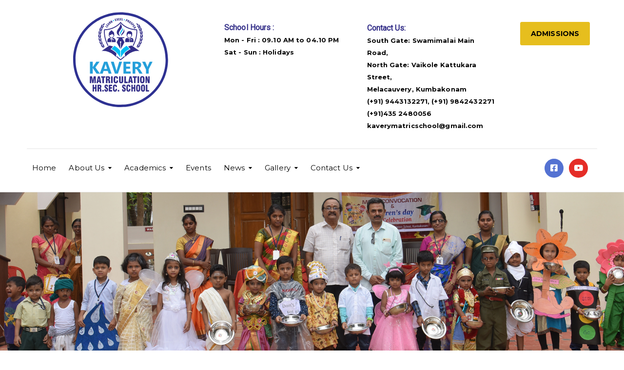

--- FILE ---
content_type: text/html; charset=UTF-8
request_url: https://kaverymatriculationschool.com/school-life/after-school/
body_size: 24326
content:
<!DOCTYPE html>
<html class="no-js" lang="en-US">
<head>
	<meta charset="UTF-8"/>
	<meta http-equiv="X-UA-Compatible" content="IE=edge">
	<meta name="viewport" content="width=device-width, initial-scale=1">
	<title>After school &#8211; Kavery Matriculation School</title>
<meta name='robots' content='max-image-preview:large' />
<link rel='dns-prefetch' href='//www.googletagmanager.com' />
<link rel='dns-prefetch' href='//maxcdn.bootstrapcdn.com' />
<link rel='dns-prefetch' href='//fonts.googleapis.com' />
<link rel='dns-prefetch' href='//s.w.org' />
<link rel='preconnect' href='https://fonts.gstatic.com' crossorigin />
<link rel="alternate" type="application/rss+xml" title="Kavery Matriculation School &raquo; Feed" href="https://kaverymatriculationschool.com/feed/" />
<link rel="alternate" type="application/rss+xml" title="Kavery Matriculation School &raquo; Comments Feed" href="https://kaverymatriculationschool.com/comments/feed/" />
<link rel="alternate" type="text/calendar" title="Kavery Matriculation School &raquo; iCal Feed" href="https://kaverymatriculationschool.com/events/?ical=1" />
<script type="text/javascript">
window._wpemojiSettings = {"baseUrl":"https:\/\/s.w.org\/images\/core\/emoji\/13.1.0\/72x72\/","ext":".png","svgUrl":"https:\/\/s.w.org\/images\/core\/emoji\/13.1.0\/svg\/","svgExt":".svg","source":{"concatemoji":"https:\/\/kaverymatriculationschool.com\/wp-includes\/js\/wp-emoji-release.min.js?ver=5.9.2"}};
/*! This file is auto-generated */
!function(e,a,t){var n,r,o,i=a.createElement("canvas"),p=i.getContext&&i.getContext("2d");function s(e,t){var a=String.fromCharCode;p.clearRect(0,0,i.width,i.height),p.fillText(a.apply(this,e),0,0);e=i.toDataURL();return p.clearRect(0,0,i.width,i.height),p.fillText(a.apply(this,t),0,0),e===i.toDataURL()}function c(e){var t=a.createElement("script");t.src=e,t.defer=t.type="text/javascript",a.getElementsByTagName("head")[0].appendChild(t)}for(o=Array("flag","emoji"),t.supports={everything:!0,everythingExceptFlag:!0},r=0;r<o.length;r++)t.supports[o[r]]=function(e){if(!p||!p.fillText)return!1;switch(p.textBaseline="top",p.font="600 32px Arial",e){case"flag":return s([127987,65039,8205,9895,65039],[127987,65039,8203,9895,65039])?!1:!s([55356,56826,55356,56819],[55356,56826,8203,55356,56819])&&!s([55356,57332,56128,56423,56128,56418,56128,56421,56128,56430,56128,56423,56128,56447],[55356,57332,8203,56128,56423,8203,56128,56418,8203,56128,56421,8203,56128,56430,8203,56128,56423,8203,56128,56447]);case"emoji":return!s([10084,65039,8205,55357,56613],[10084,65039,8203,55357,56613])}return!1}(o[r]),t.supports.everything=t.supports.everything&&t.supports[o[r]],"flag"!==o[r]&&(t.supports.everythingExceptFlag=t.supports.everythingExceptFlag&&t.supports[o[r]]);t.supports.everythingExceptFlag=t.supports.everythingExceptFlag&&!t.supports.flag,t.DOMReady=!1,t.readyCallback=function(){t.DOMReady=!0},t.supports.everything||(n=function(){t.readyCallback()},a.addEventListener?(a.addEventListener("DOMContentLoaded",n,!1),e.addEventListener("load",n,!1)):(e.attachEvent("onload",n),a.attachEvent("onreadystatechange",function(){"complete"===a.readyState&&t.readyCallback()})),(n=t.source||{}).concatemoji?c(n.concatemoji):n.wpemoji&&n.twemoji&&(c(n.twemoji),c(n.wpemoji)))}(window,document,window._wpemojiSettings);
</script>
<style type="text/css">
img.wp-smiley,
img.emoji {
	display: inline !important;
	border: none !important;
	box-shadow: none !important;
	height: 1em !important;
	width: 1em !important;
	margin: 0 0.07em !important;
	vertical-align: -0.1em !important;
	background: none !important;
	padding: 0 !important;
}
</style>
	<link rel='stylesheet' id='wp-block-library-css'  href='https://kaverymatriculationschool.com/wp-includes/css/dist/block-library/style.min.css?ver=5.9.2' type='text/css' media='all' />
<link rel='stylesheet' id='aislin-testimonials-css'  href='https://kaverymatriculationschool.com/wp-content/plugins/aislin-testimonials/public/css/app.css?ver=1.0.0' type='text/css' media='all' />
<style id='global-styles-inline-css' type='text/css'>
body{--wp--preset--color--black: #000000;--wp--preset--color--cyan-bluish-gray: #abb8c3;--wp--preset--color--white: #ffffff;--wp--preset--color--pale-pink: #f78da7;--wp--preset--color--vivid-red: #cf2e2e;--wp--preset--color--luminous-vivid-orange: #ff6900;--wp--preset--color--luminous-vivid-amber: #fcb900;--wp--preset--color--light-green-cyan: #7bdcb5;--wp--preset--color--vivid-green-cyan: #00d084;--wp--preset--color--pale-cyan-blue: #8ed1fc;--wp--preset--color--vivid-cyan-blue: #0693e3;--wp--preset--color--vivid-purple: #9b51e0;--wp--preset--gradient--vivid-cyan-blue-to-vivid-purple: linear-gradient(135deg,rgba(6,147,227,1) 0%,rgb(155,81,224) 100%);--wp--preset--gradient--light-green-cyan-to-vivid-green-cyan: linear-gradient(135deg,rgb(122,220,180) 0%,rgb(0,208,130) 100%);--wp--preset--gradient--luminous-vivid-amber-to-luminous-vivid-orange: linear-gradient(135deg,rgba(252,185,0,1) 0%,rgba(255,105,0,1) 100%);--wp--preset--gradient--luminous-vivid-orange-to-vivid-red: linear-gradient(135deg,rgba(255,105,0,1) 0%,rgb(207,46,46) 100%);--wp--preset--gradient--very-light-gray-to-cyan-bluish-gray: linear-gradient(135deg,rgb(238,238,238) 0%,rgb(169,184,195) 100%);--wp--preset--gradient--cool-to-warm-spectrum: linear-gradient(135deg,rgb(74,234,220) 0%,rgb(151,120,209) 20%,rgb(207,42,186) 40%,rgb(238,44,130) 60%,rgb(251,105,98) 80%,rgb(254,248,76) 100%);--wp--preset--gradient--blush-light-purple: linear-gradient(135deg,rgb(255,206,236) 0%,rgb(152,150,240) 100%);--wp--preset--gradient--blush-bordeaux: linear-gradient(135deg,rgb(254,205,165) 0%,rgb(254,45,45) 50%,rgb(107,0,62) 100%);--wp--preset--gradient--luminous-dusk: linear-gradient(135deg,rgb(255,203,112) 0%,rgb(199,81,192) 50%,rgb(65,88,208) 100%);--wp--preset--gradient--pale-ocean: linear-gradient(135deg,rgb(255,245,203) 0%,rgb(182,227,212) 50%,rgb(51,167,181) 100%);--wp--preset--gradient--electric-grass: linear-gradient(135deg,rgb(202,248,128) 0%,rgb(113,206,126) 100%);--wp--preset--gradient--midnight: linear-gradient(135deg,rgb(2,3,129) 0%,rgb(40,116,252) 100%);--wp--preset--duotone--dark-grayscale: url('#wp-duotone-dark-grayscale');--wp--preset--duotone--grayscale: url('#wp-duotone-grayscale');--wp--preset--duotone--purple-yellow: url('#wp-duotone-purple-yellow');--wp--preset--duotone--blue-red: url('#wp-duotone-blue-red');--wp--preset--duotone--midnight: url('#wp-duotone-midnight');--wp--preset--duotone--magenta-yellow: url('#wp-duotone-magenta-yellow');--wp--preset--duotone--purple-green: url('#wp-duotone-purple-green');--wp--preset--duotone--blue-orange: url('#wp-duotone-blue-orange');--wp--preset--font-size--small: 13px;--wp--preset--font-size--medium: 20px;--wp--preset--font-size--large: 36px;--wp--preset--font-size--x-large: 42px;}.has-black-color{color: var(--wp--preset--color--black) !important;}.has-cyan-bluish-gray-color{color: var(--wp--preset--color--cyan-bluish-gray) !important;}.has-white-color{color: var(--wp--preset--color--white) !important;}.has-pale-pink-color{color: var(--wp--preset--color--pale-pink) !important;}.has-vivid-red-color{color: var(--wp--preset--color--vivid-red) !important;}.has-luminous-vivid-orange-color{color: var(--wp--preset--color--luminous-vivid-orange) !important;}.has-luminous-vivid-amber-color{color: var(--wp--preset--color--luminous-vivid-amber) !important;}.has-light-green-cyan-color{color: var(--wp--preset--color--light-green-cyan) !important;}.has-vivid-green-cyan-color{color: var(--wp--preset--color--vivid-green-cyan) !important;}.has-pale-cyan-blue-color{color: var(--wp--preset--color--pale-cyan-blue) !important;}.has-vivid-cyan-blue-color{color: var(--wp--preset--color--vivid-cyan-blue) !important;}.has-vivid-purple-color{color: var(--wp--preset--color--vivid-purple) !important;}.has-black-background-color{background-color: var(--wp--preset--color--black) !important;}.has-cyan-bluish-gray-background-color{background-color: var(--wp--preset--color--cyan-bluish-gray) !important;}.has-white-background-color{background-color: var(--wp--preset--color--white) !important;}.has-pale-pink-background-color{background-color: var(--wp--preset--color--pale-pink) !important;}.has-vivid-red-background-color{background-color: var(--wp--preset--color--vivid-red) !important;}.has-luminous-vivid-orange-background-color{background-color: var(--wp--preset--color--luminous-vivid-orange) !important;}.has-luminous-vivid-amber-background-color{background-color: var(--wp--preset--color--luminous-vivid-amber) !important;}.has-light-green-cyan-background-color{background-color: var(--wp--preset--color--light-green-cyan) !important;}.has-vivid-green-cyan-background-color{background-color: var(--wp--preset--color--vivid-green-cyan) !important;}.has-pale-cyan-blue-background-color{background-color: var(--wp--preset--color--pale-cyan-blue) !important;}.has-vivid-cyan-blue-background-color{background-color: var(--wp--preset--color--vivid-cyan-blue) !important;}.has-vivid-purple-background-color{background-color: var(--wp--preset--color--vivid-purple) !important;}.has-black-border-color{border-color: var(--wp--preset--color--black) !important;}.has-cyan-bluish-gray-border-color{border-color: var(--wp--preset--color--cyan-bluish-gray) !important;}.has-white-border-color{border-color: var(--wp--preset--color--white) !important;}.has-pale-pink-border-color{border-color: var(--wp--preset--color--pale-pink) !important;}.has-vivid-red-border-color{border-color: var(--wp--preset--color--vivid-red) !important;}.has-luminous-vivid-orange-border-color{border-color: var(--wp--preset--color--luminous-vivid-orange) !important;}.has-luminous-vivid-amber-border-color{border-color: var(--wp--preset--color--luminous-vivid-amber) !important;}.has-light-green-cyan-border-color{border-color: var(--wp--preset--color--light-green-cyan) !important;}.has-vivid-green-cyan-border-color{border-color: var(--wp--preset--color--vivid-green-cyan) !important;}.has-pale-cyan-blue-border-color{border-color: var(--wp--preset--color--pale-cyan-blue) !important;}.has-vivid-cyan-blue-border-color{border-color: var(--wp--preset--color--vivid-cyan-blue) !important;}.has-vivid-purple-border-color{border-color: var(--wp--preset--color--vivid-purple) !important;}.has-vivid-cyan-blue-to-vivid-purple-gradient-background{background: var(--wp--preset--gradient--vivid-cyan-blue-to-vivid-purple) !important;}.has-light-green-cyan-to-vivid-green-cyan-gradient-background{background: var(--wp--preset--gradient--light-green-cyan-to-vivid-green-cyan) !important;}.has-luminous-vivid-amber-to-luminous-vivid-orange-gradient-background{background: var(--wp--preset--gradient--luminous-vivid-amber-to-luminous-vivid-orange) !important;}.has-luminous-vivid-orange-to-vivid-red-gradient-background{background: var(--wp--preset--gradient--luminous-vivid-orange-to-vivid-red) !important;}.has-very-light-gray-to-cyan-bluish-gray-gradient-background{background: var(--wp--preset--gradient--very-light-gray-to-cyan-bluish-gray) !important;}.has-cool-to-warm-spectrum-gradient-background{background: var(--wp--preset--gradient--cool-to-warm-spectrum) !important;}.has-blush-light-purple-gradient-background{background: var(--wp--preset--gradient--blush-light-purple) !important;}.has-blush-bordeaux-gradient-background{background: var(--wp--preset--gradient--blush-bordeaux) !important;}.has-luminous-dusk-gradient-background{background: var(--wp--preset--gradient--luminous-dusk) !important;}.has-pale-ocean-gradient-background{background: var(--wp--preset--gradient--pale-ocean) !important;}.has-electric-grass-gradient-background{background: var(--wp--preset--gradient--electric-grass) !important;}.has-midnight-gradient-background{background: var(--wp--preset--gradient--midnight) !important;}.has-small-font-size{font-size: var(--wp--preset--font-size--small) !important;}.has-medium-font-size{font-size: var(--wp--preset--font-size--medium) !important;}.has-large-font-size{font-size: var(--wp--preset--font-size--large) !important;}.has-x-large-font-size{font-size: var(--wp--preset--font-size--x-large) !important;}
</style>
<style id='extendify-gutenberg-patterns-and-templates-utilities-inline-css' type='text/css'>
.ext-absolute{position:absolute!important}.ext-relative{position:relative!important}.ext-top-base{top:var(--wp--style--block-gap,1.75rem)!important}.ext-top-lg{top:var(--extendify--spacing--large)!important}.ext--top-base{top:calc(var(--wp--style--block-gap, 1.75rem)*-1)!important}.ext--top-lg{top:calc(var(--extendify--spacing--large)*-1)!important}.ext-right-base{right:var(--wp--style--block-gap,1.75rem)!important}.ext-right-lg{right:var(--extendify--spacing--large)!important}.ext--right-base{right:calc(var(--wp--style--block-gap, 1.75rem)*-1)!important}.ext--right-lg{right:calc(var(--extendify--spacing--large)*-1)!important}.ext-bottom-base{bottom:var(--wp--style--block-gap,1.75rem)!important}.ext-bottom-lg{bottom:var(--extendify--spacing--large)!important}.ext--bottom-base{bottom:calc(var(--wp--style--block-gap, 1.75rem)*-1)!important}.ext--bottom-lg{bottom:calc(var(--extendify--spacing--large)*-1)!important}.ext-left-base{left:var(--wp--style--block-gap,1.75rem)!important}.ext-left-lg{left:var(--extendify--spacing--large)!important}.ext--left-base{left:calc(var(--wp--style--block-gap, 1.75rem)*-1)!important}.ext--left-lg{left:calc(var(--extendify--spacing--large)*-1)!important}.ext-order-1{order:1!important}.ext-order-2{order:2!important}.ext-col-auto{grid-column:auto!important}.ext-col-span-1{grid-column:span 1/span 1!important}.ext-col-span-2{grid-column:span 2/span 2!important}.ext-col-span-3{grid-column:span 3/span 3!important}.ext-col-span-4{grid-column:span 4/span 4!important}.ext-col-span-5{grid-column:span 5/span 5!important}.ext-col-span-6{grid-column:span 6/span 6!important}.ext-col-span-7{grid-column:span 7/span 7!important}.ext-col-span-8{grid-column:span 8/span 8!important}.ext-col-span-9{grid-column:span 9/span 9!important}.ext-col-span-10{grid-column:span 10/span 10!important}.ext-col-span-11{grid-column:span 11/span 11!important}.ext-col-span-12{grid-column:span 12/span 12!important}.ext-col-span-full{grid-column:1/-1!important}.ext-col-start-1{grid-column-start:1!important}.ext-col-start-2{grid-column-start:2!important}.ext-col-start-3{grid-column-start:3!important}.ext-col-start-4{grid-column-start:4!important}.ext-col-start-5{grid-column-start:5!important}.ext-col-start-6{grid-column-start:6!important}.ext-col-start-7{grid-column-start:7!important}.ext-col-start-8{grid-column-start:8!important}.ext-col-start-9{grid-column-start:9!important}.ext-col-start-10{grid-column-start:10!important}.ext-col-start-11{grid-column-start:11!important}.ext-col-start-12{grid-column-start:12!important}.ext-col-start-13{grid-column-start:13!important}.ext-col-start-auto{grid-column-start:auto!important}.ext-col-end-1{grid-column-end:1!important}.ext-col-end-2{grid-column-end:2!important}.ext-col-end-3{grid-column-end:3!important}.ext-col-end-4{grid-column-end:4!important}.ext-col-end-5{grid-column-end:5!important}.ext-col-end-6{grid-column-end:6!important}.ext-col-end-7{grid-column-end:7!important}.ext-col-end-8{grid-column-end:8!important}.ext-col-end-9{grid-column-end:9!important}.ext-col-end-10{grid-column-end:10!important}.ext-col-end-11{grid-column-end:11!important}.ext-col-end-12{grid-column-end:12!important}.ext-col-end-13{grid-column-end:13!important}.ext-col-end-auto{grid-column-end:auto!important}.ext-row-auto{grid-row:auto!important}.ext-row-span-1{grid-row:span 1/span 1!important}.ext-row-span-2{grid-row:span 2/span 2!important}.ext-row-span-3{grid-row:span 3/span 3!important}.ext-row-span-4{grid-row:span 4/span 4!important}.ext-row-span-5{grid-row:span 5/span 5!important}.ext-row-span-6{grid-row:span 6/span 6!important}.ext-row-span-full{grid-row:1/-1!important}.ext-row-start-1{grid-row-start:1!important}.ext-row-start-2{grid-row-start:2!important}.ext-row-start-3{grid-row-start:3!important}.ext-row-start-4{grid-row-start:4!important}.ext-row-start-5{grid-row-start:5!important}.ext-row-start-6{grid-row-start:6!important}.ext-row-start-7{grid-row-start:7!important}.ext-row-start-auto{grid-row-start:auto!important}.ext-row-end-1{grid-row-end:1!important}.ext-row-end-2{grid-row-end:2!important}.ext-row-end-3{grid-row-end:3!important}.ext-row-end-4{grid-row-end:4!important}.ext-row-end-5{grid-row-end:5!important}.ext-row-end-6{grid-row-end:6!important}.ext-row-end-7{grid-row-end:7!important}.ext-row-end-auto{grid-row-end:auto!important}.ext-m-0:not([style*=margin]){margin:0!important}.ext-m-auto:not([style*=margin]){margin:auto!important}.ext-m-base:not([style*=margin]){margin:var(--wp--style--block-gap,1.75rem)!important}.ext-m-lg:not([style*=margin]){margin:var(--extendify--spacing--large)!important}.ext--m-base:not([style*=margin]){margin:calc(var(--wp--style--block-gap, 1.75rem)*-1)!important}.ext--m-lg:not([style*=margin]){margin:calc(var(--extendify--spacing--large)*-1)!important}.ext-mx-0:not([style*=margin]){margin-left:0!important;margin-right:0!important}.ext-mx-auto:not([style*=margin]){margin-left:auto!important;margin-right:auto!important}.ext-mx-base:not([style*=margin]){margin-left:var(--wp--style--block-gap,1.75rem)!important;margin-right:var(--wp--style--block-gap,1.75rem)!important}.ext-mx-lg:not([style*=margin]){margin-left:var(--extendify--spacing--large)!important;margin-right:var(--extendify--spacing--large)!important}.ext--mx-base:not([style*=margin]){margin-left:calc(var(--wp--style--block-gap, 1.75rem)*-1)!important;margin-right:calc(var(--wp--style--block-gap, 1.75rem)*-1)!important}.ext--mx-lg:not([style*=margin]){margin-left:calc(var(--extendify--spacing--large)*-1)!important;margin-right:calc(var(--extendify--spacing--large)*-1)!important}.ext-my-0:not([style*=margin]){margin-bottom:0!important;margin-top:0!important}.ext-my-auto:not([style*=margin]){margin-bottom:auto!important;margin-top:auto!important}.ext-my-base:not([style*=margin]){margin-bottom:var(--wp--style--block-gap,1.75rem)!important;margin-top:var(--wp--style--block-gap,1.75rem)!important}.ext-my-lg:not([style*=margin]){margin-bottom:var(--extendify--spacing--large)!important;margin-top:var(--extendify--spacing--large)!important}.ext--my-base:not([style*=margin]){margin-bottom:calc(var(--wp--style--block-gap, 1.75rem)*-1)!important;margin-top:calc(var(--wp--style--block-gap, 1.75rem)*-1)!important}.ext--my-lg:not([style*=margin]){margin-bottom:calc(var(--extendify--spacing--large)*-1)!important;margin-top:calc(var(--extendify--spacing--large)*-1)!important}.ext-mt-0:not([style*=margin]){margin-top:0!important}.ext-mt-auto:not([style*=margin]){margin-top:auto!important}.ext-mt-base:not([style*=margin]){margin-top:var(--wp--style--block-gap,1.75rem)!important}.ext-mt-lg:not([style*=margin]){margin-top:var(--extendify--spacing--large)!important}.ext--mt-base:not([style*=margin]){margin-top:calc(var(--wp--style--block-gap, 1.75rem)*-1)!important}.ext--mt-lg:not([style*=margin]){margin-top:calc(var(--extendify--spacing--large)*-1)!important}.ext-mr-0:not([style*=margin]){margin-right:0!important}.ext-mr-auto:not([style*=margin]){margin-right:auto!important}.ext-mr-base:not([style*=margin]){margin-right:var(--wp--style--block-gap,1.75rem)!important}.ext-mr-lg:not([style*=margin]){margin-right:var(--extendify--spacing--large)!important}.ext--mr-base:not([style*=margin]){margin-right:calc(var(--wp--style--block-gap, 1.75rem)*-1)!important}.ext--mr-lg:not([style*=margin]){margin-right:calc(var(--extendify--spacing--large)*-1)!important}.ext-mb-0:not([style*=margin]){margin-bottom:0!important}.ext-mb-auto:not([style*=margin]){margin-bottom:auto!important}.ext-mb-base:not([style*=margin]){margin-bottom:var(--wp--style--block-gap,1.75rem)!important}.ext-mb-lg:not([style*=margin]){margin-bottom:var(--extendify--spacing--large)!important}.ext--mb-base:not([style*=margin]){margin-bottom:calc(var(--wp--style--block-gap, 1.75rem)*-1)!important}.ext--mb-lg:not([style*=margin]){margin-bottom:calc(var(--extendify--spacing--large)*-1)!important}.ext-ml-0:not([style*=margin]){margin-left:0!important}.ext-ml-auto:not([style*=margin]){margin-left:auto!important}.ext-ml-base:not([style*=margin]){margin-left:var(--wp--style--block-gap,1.75rem)!important}.ext-ml-lg:not([style*=margin]){margin-left:var(--extendify--spacing--large)!important}.ext--ml-base:not([style*=margin]){margin-left:calc(var(--wp--style--block-gap, 1.75rem)*-1)!important}.ext--ml-lg:not([style*=margin]){margin-left:calc(var(--extendify--spacing--large)*-1)!important}.ext-block{display:block!important}.ext-inline-block{display:inline-block!important}.ext-inline{display:inline!important}.ext-flex{display:flex!important}.ext-inline-flex{display:inline-flex!important}.ext-grid{display:grid!important}.ext-inline-grid{display:inline-grid!important}.ext-hidden{display:none!important}.ext-w-auto{width:auto!important}.ext-w-full{width:100%!important}.ext-max-w-full{max-width:100%!important}.ext-flex-1{flex:1 1 0%!important}.ext-flex-auto{flex:1 1 auto!important}.ext-flex-initial{flex:0 1 auto!important}.ext-flex-none{flex:none!important}.ext-flex-shrink-0{flex-shrink:0!important}.ext-flex-shrink{flex-shrink:1!important}.ext-flex-grow-0{flex-grow:0!important}.ext-flex-grow{flex-grow:1!important}.ext-list-none{list-style-type:none!important}.ext-grid-cols-1{grid-template-columns:repeat(1,minmax(0,1fr))!important}.ext-grid-cols-2{grid-template-columns:repeat(2,minmax(0,1fr))!important}.ext-grid-cols-3{grid-template-columns:repeat(3,minmax(0,1fr))!important}.ext-grid-cols-4{grid-template-columns:repeat(4,minmax(0,1fr))!important}.ext-grid-cols-5{grid-template-columns:repeat(5,minmax(0,1fr))!important}.ext-grid-cols-6{grid-template-columns:repeat(6,minmax(0,1fr))!important}.ext-grid-cols-7{grid-template-columns:repeat(7,minmax(0,1fr))!important}.ext-grid-cols-8{grid-template-columns:repeat(8,minmax(0,1fr))!important}.ext-grid-cols-9{grid-template-columns:repeat(9,minmax(0,1fr))!important}.ext-grid-cols-10{grid-template-columns:repeat(10,minmax(0,1fr))!important}.ext-grid-cols-11{grid-template-columns:repeat(11,minmax(0,1fr))!important}.ext-grid-cols-12{grid-template-columns:repeat(12,minmax(0,1fr))!important}.ext-grid-cols-none{grid-template-columns:none!important}.ext-grid-rows-1{grid-template-rows:repeat(1,minmax(0,1fr))!important}.ext-grid-rows-2{grid-template-rows:repeat(2,minmax(0,1fr))!important}.ext-grid-rows-3{grid-template-rows:repeat(3,minmax(0,1fr))!important}.ext-grid-rows-4{grid-template-rows:repeat(4,minmax(0,1fr))!important}.ext-grid-rows-5{grid-template-rows:repeat(5,minmax(0,1fr))!important}.ext-grid-rows-6{grid-template-rows:repeat(6,minmax(0,1fr))!important}.ext-grid-rows-none{grid-template-rows:none!important}.ext-flex-row{flex-direction:row!important}.ext-flex-row-reverse{flex-direction:row-reverse!important}.ext-flex-col{flex-direction:column!important}.ext-flex-col-reverse{flex-direction:column-reverse!important}.ext-flex-wrap{flex-wrap:wrap!important}.ext-flex-wrap-reverse{flex-wrap:wrap-reverse!important}.ext-flex-nowrap{flex-wrap:nowrap!important}.ext-items-start{align-items:flex-start!important}.ext-items-end{align-items:flex-end!important}.ext-items-center{align-items:center!important}.ext-items-baseline{align-items:baseline!important}.ext-items-stretch{align-items:stretch!important}.ext-justify-start{justify-content:flex-start!important}.ext-justify-end{justify-content:flex-end!important}.ext-justify-center{justify-content:center!important}.ext-justify-between{justify-content:space-between!important}.ext-justify-around{justify-content:space-around!important}.ext-justify-evenly{justify-content:space-evenly!important}.ext-justify-items-start{justify-items:start!important}.ext-justify-items-end{justify-items:end!important}.ext-justify-items-center{justify-items:center!important}.ext-justify-items-stretch{justify-items:stretch!important}.ext-gap-0{gap:0!important}.ext-gap-base{gap:var(--wp--style--block-gap,1.75rem)!important}.ext-gap-lg{gap:var(--extendify--spacing--large)!important}.ext-gap-x-0{-moz-column-gap:0!important;column-gap:0!important}.ext-gap-x-base{-moz-column-gap:var(--wp--style--block-gap,1.75rem)!important;column-gap:var(--wp--style--block-gap,1.75rem)!important}.ext-gap-x-lg{-moz-column-gap:var(--extendify--spacing--large)!important;column-gap:var(--extendify--spacing--large)!important}.ext-gap-y-0{row-gap:0!important}.ext-gap-y-base{row-gap:var(--wp--style--block-gap,1.75rem)!important}.ext-gap-y-lg{row-gap:var(--extendify--spacing--large)!important}.ext-justify-self-auto{justify-self:auto!important}.ext-justify-self-start{justify-self:start!important}.ext-justify-self-end{justify-self:end!important}.ext-justify-self-center{justify-self:center!important}.ext-justify-self-stretch{justify-self:stretch!important}.ext-rounded-none{border-radius:0!important}.ext-rounded-full{border-radius:9999px!important}.ext-rounded-t-none{border-top-left-radius:0!important;border-top-right-radius:0!important}.ext-rounded-t-full{border-top-left-radius:9999px!important;border-top-right-radius:9999px!important}.ext-rounded-r-none{border-bottom-right-radius:0!important;border-top-right-radius:0!important}.ext-rounded-r-full{border-bottom-right-radius:9999px!important;border-top-right-radius:9999px!important}.ext-rounded-b-none{border-bottom-left-radius:0!important;border-bottom-right-radius:0!important}.ext-rounded-b-full{border-bottom-left-radius:9999px!important;border-bottom-right-radius:9999px!important}.ext-rounded-l-none{border-bottom-left-radius:0!important;border-top-left-radius:0!important}.ext-rounded-l-full{border-bottom-left-radius:9999px!important;border-top-left-radius:9999px!important}.ext-rounded-tl-none{border-top-left-radius:0!important}.ext-rounded-tl-full{border-top-left-radius:9999px!important}.ext-rounded-tr-none{border-top-right-radius:0!important}.ext-rounded-tr-full{border-top-right-radius:9999px!important}.ext-rounded-br-none{border-bottom-right-radius:0!important}.ext-rounded-br-full{border-bottom-right-radius:9999px!important}.ext-rounded-bl-none{border-bottom-left-radius:0!important}.ext-rounded-bl-full{border-bottom-left-radius:9999px!important}.ext-border-0{border-width:0!important}.ext-border-t-0{border-top-width:0!important}.ext-border-r-0{border-right-width:0!important}.ext-border-b-0{border-bottom-width:0!important}.ext-border-l-0{border-left-width:0!important}.ext-p-0:not([style*=padding]){padding:0!important}.ext-p-base:not([style*=padding]){padding:var(--wp--style--block-gap,1.75rem)!important}.ext-p-lg:not([style*=padding]){padding:var(--extendify--spacing--large)!important}.ext-px-0:not([style*=padding]){padding-left:0!important;padding-right:0!important}.ext-px-base:not([style*=padding]){padding-left:var(--wp--style--block-gap,1.75rem)!important;padding-right:var(--wp--style--block-gap,1.75rem)!important}.ext-px-lg:not([style*=padding]){padding-left:var(--extendify--spacing--large)!important;padding-right:var(--extendify--spacing--large)!important}.ext-py-0:not([style*=padding]){padding-bottom:0!important;padding-top:0!important}.ext-py-base:not([style*=padding]){padding-bottom:var(--wp--style--block-gap,1.75rem)!important;padding-top:var(--wp--style--block-gap,1.75rem)!important}.ext-py-lg:not([style*=padding]){padding-bottom:var(--extendify--spacing--large)!important;padding-top:var(--extendify--spacing--large)!important}.ext-pt-0:not([style*=padding]){padding-top:0!important}.ext-pt-base:not([style*=padding]){padding-top:var(--wp--style--block-gap,1.75rem)!important}.ext-pt-lg:not([style*=padding]){padding-top:var(--extendify--spacing--large)!important}.ext-pr-0:not([style*=padding]){padding-right:0!important}.ext-pr-base:not([style*=padding]){padding-right:var(--wp--style--block-gap,1.75rem)!important}.ext-pr-lg:not([style*=padding]){padding-right:var(--extendify--spacing--large)!important}.ext-pb-0:not([style*=padding]){padding-bottom:0!important}.ext-pb-base:not([style*=padding]){padding-bottom:var(--wp--style--block-gap,1.75rem)!important}.ext-pb-lg:not([style*=padding]){padding-bottom:var(--extendify--spacing--large)!important}.ext-pl-0:not([style*=padding]){padding-left:0!important}.ext-pl-base:not([style*=padding]){padding-left:var(--wp--style--block-gap,1.75rem)!important}.ext-pl-lg:not([style*=padding]){padding-left:var(--extendify--spacing--large)!important}.ext-text-left{text-align:left!important}.ext-text-center{text-align:center!important}.ext-text-right{text-align:right!important}.ext-leading-none{line-height:1!important}.ext-leading-tight{line-height:1.25!important}.ext-leading-snug{line-height:1.375!important}.ext-leading-normal{line-height:1.5!important}.ext-leading-relaxed{line-height:1.625!important}.ext-leading-loose{line-height:2!important}.clip-path--rhombus img{-webkit-clip-path:polygon(15% 6%,80% 29%,84% 93%,23% 69%);clip-path:polygon(15% 6%,80% 29%,84% 93%,23% 69%)}.clip-path--diamond img{-webkit-clip-path:polygon(5% 29%,60% 2%,91% 64%,36% 89%);clip-path:polygon(5% 29%,60% 2%,91% 64%,36% 89%)}.clip-path--rhombus-alt img{-webkit-clip-path:polygon(14% 9%,85% 24%,91% 89%,19% 76%);clip-path:polygon(14% 9%,85% 24%,91% 89%,19% 76%)}.wp-block-columns[class*=fullwidth-cols]{margin-bottom:unset}.wp-block-column.editor\:pointer-events-none{margin-bottom:0!important;margin-top:0!important}.is-root-container.block-editor-block-list__layout>[data-align=full]:not(:first-of-type)>.wp-block-column.editor\:pointer-events-none,.is-root-container.block-editor-block-list__layout>[data-align=wide]>.wp-block-column.editor\:pointer-events-none{margin-top:calc(var(--wp--style--block-gap, 28px)*-1)!important}.ext .wp-block-columns .wp-block-column[style*=padding]{padding-left:0!important;padding-right:0!important}.ext .wp-block-columns+.wp-block-columns:not([class*=mt-]):not([class*=my-]):not([style*=margin]){margin-top:0!important}[class*=fullwidth-cols] .wp-block-column:first-child,[class*=fullwidth-cols] .wp-block-group:first-child{margin-top:0}[class*=fullwidth-cols] .wp-block-column:last-child,[class*=fullwidth-cols] .wp-block-group:last-child{margin-bottom:0}[class*=fullwidth-cols] .wp-block-column:first-child>*,[class*=fullwidth-cols] .wp-block-column>:first-child{margin-top:0}.ext .is-not-stacked-on-mobile .wp-block-column,[class*=fullwidth-cols] .wp-block-column>:last-child{margin-bottom:0}.wp-block-columns[class*=fullwidth-cols]:not(.is-not-stacked-on-mobile)>.wp-block-column:not(:last-child){margin-bottom:var(--wp--style--block-gap,1.75rem)}@media (min-width:782px){.wp-block-columns[class*=fullwidth-cols]:not(.is-not-stacked-on-mobile)>.wp-block-column:not(:last-child){margin-bottom:0}}.wp-block-columns[class*=fullwidth-cols].is-not-stacked-on-mobile>.wp-block-column{margin-bottom:0!important}@media (min-width:600px) and (max-width:781px){.wp-block-columns[class*=fullwidth-cols]:not(.is-not-stacked-on-mobile)>.wp-block-column:nth-child(2n){margin-left:var(--wp--style--block-gap,2em)}}@media (max-width:781px){.tablet\:fullwidth-cols.wp-block-columns:not(.is-not-stacked-on-mobile){flex-wrap:wrap}.tablet\:fullwidth-cols.wp-block-columns:not(.is-not-stacked-on-mobile)>.wp-block-column,.tablet\:fullwidth-cols.wp-block-columns:not(.is-not-stacked-on-mobile)>.wp-block-column:not([style*=margin]){margin-left:0!important}.tablet\:fullwidth-cols.wp-block-columns:not(.is-not-stacked-on-mobile)>.wp-block-column{flex-basis:100%!important}}@media (max-width:1079px){.desktop\:fullwidth-cols.wp-block-columns:not(.is-not-stacked-on-mobile){flex-wrap:wrap}.desktop\:fullwidth-cols.wp-block-columns:not(.is-not-stacked-on-mobile)>.wp-block-column,.desktop\:fullwidth-cols.wp-block-columns:not(.is-not-stacked-on-mobile)>.wp-block-column:not([style*=margin]){margin-left:0!important}.desktop\:fullwidth-cols.wp-block-columns:not(.is-not-stacked-on-mobile)>.wp-block-column{flex-basis:100%!important}.desktop\:fullwidth-cols.wp-block-columns:not(.is-not-stacked-on-mobile)>.wp-block-column:not(:last-child){margin-bottom:var(--wp--style--block-gap,1.75rem)!important}}.direction-rtl{direction:rtl}.direction-ltr{direction:ltr}.is-style-inline-list{padding-left:0!important}.is-style-inline-list li{list-style-type:none!important}@media (min-width:782px){.is-style-inline-list li{display:inline!important;margin-right:var(--wp--style--block-gap,1.75rem)!important}}@media (min-width:782px){.is-style-inline-list li:first-child{margin-left:0!important}}@media (min-width:782px){.is-style-inline-list li:last-child{margin-right:0!important}}.bring-to-front{position:relative;z-index:10}.text-stroke{-webkit-text-stroke-color:var(--wp--preset--color--background)}.text-stroke,.text-stroke--primary{-webkit-text-stroke-width:var(
        --wp--custom--typography--text-stroke-width,2px
    )}.text-stroke--primary{-webkit-text-stroke-color:var(--wp--preset--color--primary)}.text-stroke--secondary{-webkit-text-stroke-width:var(
        --wp--custom--typography--text-stroke-width,2px
    );-webkit-text-stroke-color:var(--wp--preset--color--secondary)}.editor\:no-caption .block-editor-rich-text__editable{display:none!important}.editor\:no-inserter .wp-block-column:not(.is-selected)>.block-list-appender,.editor\:no-inserter .wp-block-cover__inner-container>.block-list-appender,.editor\:no-inserter .wp-block-group__inner-container>.block-list-appender,.editor\:no-inserter>.block-list-appender{display:none}.editor\:no-resize .components-resizable-box__handle,.editor\:no-resize .components-resizable-box__handle:after,.editor\:no-resize .components-resizable-box__side-handle:before{display:none;pointer-events:none}.editor\:no-resize .components-resizable-box__container{display:block}.editor\:pointer-events-none{pointer-events:none}.is-style-angled{justify-content:flex-end}.ext .is-style-angled>[class*=_inner-container],.is-style-angled{align-items:center}.is-style-angled .wp-block-cover__image-background,.is-style-angled .wp-block-cover__video-background{-webkit-clip-path:polygon(0 0,30% 0,50% 100%,0 100%);clip-path:polygon(0 0,30% 0,50% 100%,0 100%);z-index:1}@media (min-width:782px){.is-style-angled .wp-block-cover__image-background,.is-style-angled .wp-block-cover__video-background{-webkit-clip-path:polygon(0 0,55% 0,65% 100%,0 100%);clip-path:polygon(0 0,55% 0,65% 100%,0 100%)}}.has-foreground-color{color:var(--wp--preset--color--foreground,#000)!important}.has-foreground-background-color{background-color:var(--wp--preset--color--foreground,#000)!important}.has-background-color{color:var(--wp--preset--color--background,#fff)!important}.has-background-background-color{background-color:var(--wp--preset--color--background,#fff)!important}.has-primary-color{color:var(--wp--preset--color--primary,#4b5563)!important}.has-primary-background-color{background-color:var(--wp--preset--color--primary,#4b5563)!important}.has-secondary-color{color:var(--wp--preset--color--secondary,#9ca3af)!important}.has-secondary-background-color{background-color:var(--wp--preset--color--secondary,#9ca3af)!important}.ext.has-text-color h1,.ext.has-text-color h2,.ext.has-text-color h3,.ext.has-text-color h4,.ext.has-text-color h5,.ext.has-text-color h6,.ext.has-text-color p{color:currentColor}.has-white-color{color:var(--wp--preset--color--white,#fff)!important}.has-black-color{color:var(--wp--preset--color--black,#000)!important}.has-ext-foreground-background-color{background-color:var(
        --wp--preset--color--foreground,var(--wp--preset--color--black,#000)
    )!important}.has-ext-primary-background-color{background-color:var(
        --wp--preset--color--primary,var(--wp--preset--color--cyan-bluish-gray,#000)
    )!important}.wp-block-button__link.has-black-background-color{border-color:var(--wp--preset--color--black,#000)}.wp-block-button__link.has-white-background-color{border-color:var(--wp--preset--color--white,#fff)}.has-ext-small-font-size{font-size:var(--wp--preset--font-size--ext-small)!important}.has-ext-medium-font-size{font-size:var(--wp--preset--font-size--ext-medium)!important}.has-ext-large-font-size{font-size:var(--wp--preset--font-size--ext-large)!important;line-height:1.2}.has-ext-x-large-font-size{font-size:var(--wp--preset--font-size--ext-x-large)!important;line-height:1}.has-ext-xx-large-font-size{font-size:var(--wp--preset--font-size--ext-xx-large)!important;line-height:1}.has-ext-x-large-font-size:not([style*=line-height]),.has-ext-xx-large-font-size:not([style*=line-height]){line-height:1.1}.ext .wp-block-group>*{margin-bottom:0;margin-top:0}.ext .wp-block-group>*+*{margin-bottom:0}.ext .wp-block-group>*+*,.ext h2{margin-top:var(--wp--style--block-gap,1.75rem)}.ext h2{margin-bottom:var(--wp--style--block-gap,1.75rem)}.has-ext-x-large-font-size+h3,.has-ext-x-large-font-size+p{margin-top:.5rem}.ext .wp-block-buttons>.wp-block-button.wp-block-button__width-25{min-width:12rem;width:calc(25% - var(--wp--style--block-gap, .5em)*.75)}.ext .ext-grid>[class*=_inner-container]{display:grid}.ext>[class*=_inner-container]>.ext-grid:not([class*=columns]),.ext>[class*=_inner-container]>.wp-block>.ext-grid:not([class*=columns]){display:initial!important}.ext .ext-grid-cols-1>[class*=_inner-container]{grid-template-columns:repeat(1,minmax(0,1fr))!important}.ext .ext-grid-cols-2>[class*=_inner-container]{grid-template-columns:repeat(2,minmax(0,1fr))!important}.ext .ext-grid-cols-3>[class*=_inner-container]{grid-template-columns:repeat(3,minmax(0,1fr))!important}.ext .ext-grid-cols-4>[class*=_inner-container]{grid-template-columns:repeat(4,minmax(0,1fr))!important}.ext .ext-grid-cols-5>[class*=_inner-container]{grid-template-columns:repeat(5,minmax(0,1fr))!important}.ext .ext-grid-cols-6>[class*=_inner-container]{grid-template-columns:repeat(6,minmax(0,1fr))!important}.ext .ext-grid-cols-7>[class*=_inner-container]{grid-template-columns:repeat(7,minmax(0,1fr))!important}.ext .ext-grid-cols-8>[class*=_inner-container]{grid-template-columns:repeat(8,minmax(0,1fr))!important}.ext .ext-grid-cols-9>[class*=_inner-container]{grid-template-columns:repeat(9,minmax(0,1fr))!important}.ext .ext-grid-cols-10>[class*=_inner-container]{grid-template-columns:repeat(10,minmax(0,1fr))!important}.ext .ext-grid-cols-11>[class*=_inner-container]{grid-template-columns:repeat(11,minmax(0,1fr))!important}.ext .ext-grid-cols-12>[class*=_inner-container]{grid-template-columns:repeat(12,minmax(0,1fr))!important}.ext .ext-grid-cols-13>[class*=_inner-container]{grid-template-columns:repeat(13,minmax(0,1fr))!important}.ext .ext-grid-cols-none>[class*=_inner-container]{grid-template-columns:none!important}.ext .ext-grid-rows-1>[class*=_inner-container]{grid-template-rows:repeat(1,minmax(0,1fr))!important}.ext .ext-grid-rows-2>[class*=_inner-container]{grid-template-rows:repeat(2,minmax(0,1fr))!important}.ext .ext-grid-rows-3>[class*=_inner-container]{grid-template-rows:repeat(3,minmax(0,1fr))!important}.ext .ext-grid-rows-4>[class*=_inner-container]{grid-template-rows:repeat(4,minmax(0,1fr))!important}.ext .ext-grid-rows-5>[class*=_inner-container]{grid-template-rows:repeat(5,minmax(0,1fr))!important}.ext .ext-grid-rows-6>[class*=_inner-container]{grid-template-rows:repeat(6,minmax(0,1fr))!important}.ext .ext-grid-rows-none>[class*=_inner-container]{grid-template-rows:none!important}.ext .ext-items-start>[class*=_inner-container]{align-items:flex-start!important}.ext .ext-items-end>[class*=_inner-container]{align-items:flex-end!important}.ext .ext-items-center>[class*=_inner-container]{align-items:center!important}.ext .ext-items-baseline>[class*=_inner-container]{align-items:baseline!important}.ext .ext-items-stretch>[class*=_inner-container]{align-items:stretch!important}.ext.wp-block-group>:last-child{margin-bottom:0}.ext .wp-block-group__inner-container{padding:0!important}.ext.has-background{padding-left:var(--wp--style--block-gap,1.75rem);padding-right:var(--wp--style--block-gap,1.75rem)}.ext [class*=inner-container]>.alignwide [class*=inner-container],.ext [class*=inner-container]>[data-align=wide] [class*=inner-container]{max-width:var(--responsive--alignwide-width,120rem)}.ext [class*=inner-container]>.alignwide [class*=inner-container]>*,.ext [class*=inner-container]>[data-align=wide] [class*=inner-container]>*{max-width:100%!important}.ext .wp-block-image{position:relative;text-align:center}.ext .wp-block-image img{display:inline-block;vertical-align:middle}body{--extendify--spacing--large:var(
        --wp--custom--spacing--large,clamp(2em,8vw,8em)
    );--wp--preset--font-size--ext-small:1rem;--wp--preset--font-size--ext-medium:1.125rem;--wp--preset--font-size--ext-large:clamp(1.65rem,3.5vw,2.15rem);--wp--preset--font-size--ext-x-large:clamp(3rem,6vw,4.75rem);--wp--preset--font-size--ext-xx-large:clamp(3.25rem,7.5vw,5.75rem);--wp--preset--color--black:#000;--wp--preset--color--white:#fff}.ext *{box-sizing:border-box}.block-editor-block-preview__content-iframe .ext [data-type="core/spacer"] .components-resizable-box__container{background:transparent!important}.block-editor-block-preview__content-iframe .ext [data-type="core/spacer"] .block-library-spacer__resize-container:before{display:none!important}.ext .wp-block-group__inner-container figure.wp-block-gallery.alignfull{margin-bottom:unset;margin-top:unset}.ext .alignwide{margin-left:auto!important;margin-right:auto!important}.is-root-container.block-editor-block-list__layout>[data-align=full]:not(:first-of-type)>.ext-my-0,.is-root-container.block-editor-block-list__layout>[data-align=wide]>.ext-my-0:not([style*=margin]){margin-top:calc(var(--wp--style--block-gap, 28px)*-1)!important}.block-editor-block-preview__content-iframe .preview\:min-h-50{min-height:50vw!important}.block-editor-block-preview__content-iframe .preview\:min-h-60{min-height:60vw!important}.block-editor-block-preview__content-iframe .preview\:min-h-70{min-height:70vw!important}.block-editor-block-preview__content-iframe .preview\:min-h-80{min-height:80vw!important}.block-editor-block-preview__content-iframe .preview\:min-h-100{min-height:100vw!important}.ext-mr-0.alignfull:not([style*=margin]):not([style*=margin]){margin-right:0!important}.ext-ml-0:not([style*=margin]):not([style*=margin]){margin-left:0!important}.is-root-container .wp-block[data-align=full]>.ext-mx-0:not([style*=margin]):not([style*=margin]){margin-left:calc(var(--wp--custom--spacing--outer, 0)*1)!important;margin-right:calc(var(--wp--custom--spacing--outer, 0)*1)!important;overflow:hidden;width:unset}@media (min-width:782px){.tablet\:ext-absolute{position:absolute!important}.tablet\:ext-relative{position:relative!important}.tablet\:ext-top-base{top:var(--wp--style--block-gap,1.75rem)!important}.tablet\:ext-top-lg{top:var(--extendify--spacing--large)!important}.tablet\:ext--top-base{top:calc(var(--wp--style--block-gap, 1.75rem)*-1)!important}.tablet\:ext--top-lg{top:calc(var(--extendify--spacing--large)*-1)!important}.tablet\:ext-right-base{right:var(--wp--style--block-gap,1.75rem)!important}.tablet\:ext-right-lg{right:var(--extendify--spacing--large)!important}.tablet\:ext--right-base{right:calc(var(--wp--style--block-gap, 1.75rem)*-1)!important}.tablet\:ext--right-lg{right:calc(var(--extendify--spacing--large)*-1)!important}.tablet\:ext-bottom-base{bottom:var(--wp--style--block-gap,1.75rem)!important}.tablet\:ext-bottom-lg{bottom:var(--extendify--spacing--large)!important}.tablet\:ext--bottom-base{bottom:calc(var(--wp--style--block-gap, 1.75rem)*-1)!important}.tablet\:ext--bottom-lg{bottom:calc(var(--extendify--spacing--large)*-1)!important}.tablet\:ext-left-base{left:var(--wp--style--block-gap,1.75rem)!important}.tablet\:ext-left-lg{left:var(--extendify--spacing--large)!important}.tablet\:ext--left-base{left:calc(var(--wp--style--block-gap, 1.75rem)*-1)!important}.tablet\:ext--left-lg{left:calc(var(--extendify--spacing--large)*-1)!important}.tablet\:ext-order-1{order:1!important}.tablet\:ext-order-2{order:2!important}.tablet\:ext-m-0:not([style*=margin]){margin:0!important}.tablet\:ext-m-auto:not([style*=margin]){margin:auto!important}.tablet\:ext-m-base:not([style*=margin]){margin:var(--wp--style--block-gap,1.75rem)!important}.tablet\:ext-m-lg:not([style*=margin]){margin:var(--extendify--spacing--large)!important}.tablet\:ext--m-base:not([style*=margin]){margin:calc(var(--wp--style--block-gap, 1.75rem)*-1)!important}.tablet\:ext--m-lg:not([style*=margin]){margin:calc(var(--extendify--spacing--large)*-1)!important}.tablet\:ext-mx-0:not([style*=margin]){margin-left:0!important;margin-right:0!important}.tablet\:ext-mx-auto:not([style*=margin]){margin-left:auto!important;margin-right:auto!important}.tablet\:ext-mx-base:not([style*=margin]){margin-left:var(--wp--style--block-gap,1.75rem)!important;margin-right:var(--wp--style--block-gap,1.75rem)!important}.tablet\:ext-mx-lg:not([style*=margin]){margin-left:var(--extendify--spacing--large)!important;margin-right:var(--extendify--spacing--large)!important}.tablet\:ext--mx-base:not([style*=margin]){margin-left:calc(var(--wp--style--block-gap, 1.75rem)*-1)!important;margin-right:calc(var(--wp--style--block-gap, 1.75rem)*-1)!important}.tablet\:ext--mx-lg:not([style*=margin]){margin-left:calc(var(--extendify--spacing--large)*-1)!important;margin-right:calc(var(--extendify--spacing--large)*-1)!important}.tablet\:ext-my-0:not([style*=margin]){margin-bottom:0!important;margin-top:0!important}.tablet\:ext-my-auto:not([style*=margin]){margin-bottom:auto!important;margin-top:auto!important}.tablet\:ext-my-base:not([style*=margin]){margin-bottom:var(--wp--style--block-gap,1.75rem)!important;margin-top:var(--wp--style--block-gap,1.75rem)!important}.tablet\:ext-my-lg:not([style*=margin]){margin-bottom:var(--extendify--spacing--large)!important;margin-top:var(--extendify--spacing--large)!important}.tablet\:ext--my-base:not([style*=margin]){margin-bottom:calc(var(--wp--style--block-gap, 1.75rem)*-1)!important;margin-top:calc(var(--wp--style--block-gap, 1.75rem)*-1)!important}.tablet\:ext--my-lg:not([style*=margin]){margin-bottom:calc(var(--extendify--spacing--large)*-1)!important;margin-top:calc(var(--extendify--spacing--large)*-1)!important}.tablet\:ext-mt-0:not([style*=margin]){margin-top:0!important}.tablet\:ext-mt-auto:not([style*=margin]){margin-top:auto!important}.tablet\:ext-mt-base:not([style*=margin]){margin-top:var(--wp--style--block-gap,1.75rem)!important}.tablet\:ext-mt-lg:not([style*=margin]){margin-top:var(--extendify--spacing--large)!important}.tablet\:ext--mt-base:not([style*=margin]){margin-top:calc(var(--wp--style--block-gap, 1.75rem)*-1)!important}.tablet\:ext--mt-lg:not([style*=margin]){margin-top:calc(var(--extendify--spacing--large)*-1)!important}.tablet\:ext-mr-0:not([style*=margin]){margin-right:0!important}.tablet\:ext-mr-auto:not([style*=margin]){margin-right:auto!important}.tablet\:ext-mr-base:not([style*=margin]){margin-right:var(--wp--style--block-gap,1.75rem)!important}.tablet\:ext-mr-lg:not([style*=margin]){margin-right:var(--extendify--spacing--large)!important}.tablet\:ext--mr-base:not([style*=margin]){margin-right:calc(var(--wp--style--block-gap, 1.75rem)*-1)!important}.tablet\:ext--mr-lg:not([style*=margin]){margin-right:calc(var(--extendify--spacing--large)*-1)!important}.tablet\:ext-mb-0:not([style*=margin]){margin-bottom:0!important}.tablet\:ext-mb-auto:not([style*=margin]){margin-bottom:auto!important}.tablet\:ext-mb-base:not([style*=margin]){margin-bottom:var(--wp--style--block-gap,1.75rem)!important}.tablet\:ext-mb-lg:not([style*=margin]){margin-bottom:var(--extendify--spacing--large)!important}.tablet\:ext--mb-base:not([style*=margin]){margin-bottom:calc(var(--wp--style--block-gap, 1.75rem)*-1)!important}.tablet\:ext--mb-lg:not([style*=margin]){margin-bottom:calc(var(--extendify--spacing--large)*-1)!important}.tablet\:ext-ml-0:not([style*=margin]){margin-left:0!important}.tablet\:ext-ml-auto:not([style*=margin]){margin-left:auto!important}.tablet\:ext-ml-base:not([style*=margin]){margin-left:var(--wp--style--block-gap,1.75rem)!important}.tablet\:ext-ml-lg:not([style*=margin]){margin-left:var(--extendify--spacing--large)!important}.tablet\:ext--ml-base:not([style*=margin]){margin-left:calc(var(--wp--style--block-gap, 1.75rem)*-1)!important}.tablet\:ext--ml-lg:not([style*=margin]){margin-left:calc(var(--extendify--spacing--large)*-1)!important}.tablet\:ext-block{display:block!important}.tablet\:ext-inline-block{display:inline-block!important}.tablet\:ext-inline{display:inline!important}.tablet\:ext-flex{display:flex!important}.tablet\:ext-inline-flex{display:inline-flex!important}.tablet\:ext-grid{display:grid!important}.tablet\:ext-inline-grid{display:inline-grid!important}.tablet\:ext-hidden{display:none!important}.tablet\:ext-w-auto{width:auto!important}.tablet\:ext-w-full{width:100%!important}.tablet\:ext-max-w-full{max-width:100%!important}.tablet\:ext-flex-1{flex:1 1 0%!important}.tablet\:ext-flex-auto{flex:1 1 auto!important}.tablet\:ext-flex-initial{flex:0 1 auto!important}.tablet\:ext-flex-none{flex:none!important}.tablet\:ext-flex-shrink-0{flex-shrink:0!important}.tablet\:ext-flex-shrink{flex-shrink:1!important}.tablet\:ext-flex-grow-0{flex-grow:0!important}.tablet\:ext-flex-grow{flex-grow:1!important}.tablet\:ext-list-none{list-style-type:none!important}.tablet\:ext-grid-cols-1{grid-template-columns:repeat(1,minmax(0,1fr))!important}.tablet\:ext-grid-cols-2{grid-template-columns:repeat(2,minmax(0,1fr))!important}.tablet\:ext-grid-cols-3{grid-template-columns:repeat(3,minmax(0,1fr))!important}.tablet\:ext-grid-cols-4{grid-template-columns:repeat(4,minmax(0,1fr))!important}.tablet\:ext-grid-cols-5{grid-template-columns:repeat(5,minmax(0,1fr))!important}.tablet\:ext-grid-cols-6{grid-template-columns:repeat(6,minmax(0,1fr))!important}.tablet\:ext-grid-cols-7{grid-template-columns:repeat(7,minmax(0,1fr))!important}.tablet\:ext-grid-cols-8{grid-template-columns:repeat(8,minmax(0,1fr))!important}.tablet\:ext-grid-cols-9{grid-template-columns:repeat(9,minmax(0,1fr))!important}.tablet\:ext-grid-cols-10{grid-template-columns:repeat(10,minmax(0,1fr))!important}.tablet\:ext-grid-cols-11{grid-template-columns:repeat(11,minmax(0,1fr))!important}.tablet\:ext-grid-cols-12{grid-template-columns:repeat(12,minmax(0,1fr))!important}.tablet\:ext-grid-cols-none{grid-template-columns:none!important}.tablet\:ext-flex-row{flex-direction:row!important}.tablet\:ext-flex-row-reverse{flex-direction:row-reverse!important}.tablet\:ext-flex-col{flex-direction:column!important}.tablet\:ext-flex-col-reverse{flex-direction:column-reverse!important}.tablet\:ext-flex-wrap{flex-wrap:wrap!important}.tablet\:ext-flex-wrap-reverse{flex-wrap:wrap-reverse!important}.tablet\:ext-flex-nowrap{flex-wrap:nowrap!important}.tablet\:ext-items-start{align-items:flex-start!important}.tablet\:ext-items-end{align-items:flex-end!important}.tablet\:ext-items-center{align-items:center!important}.tablet\:ext-items-baseline{align-items:baseline!important}.tablet\:ext-items-stretch{align-items:stretch!important}.tablet\:ext-justify-start{justify-content:flex-start!important}.tablet\:ext-justify-end{justify-content:flex-end!important}.tablet\:ext-justify-center{justify-content:center!important}.tablet\:ext-justify-between{justify-content:space-between!important}.tablet\:ext-justify-around{justify-content:space-around!important}.tablet\:ext-justify-evenly{justify-content:space-evenly!important}.tablet\:ext-justify-items-start{justify-items:start!important}.tablet\:ext-justify-items-end{justify-items:end!important}.tablet\:ext-justify-items-center{justify-items:center!important}.tablet\:ext-justify-items-stretch{justify-items:stretch!important}.tablet\:ext-justify-self-auto{justify-self:auto!important}.tablet\:ext-justify-self-start{justify-self:start!important}.tablet\:ext-justify-self-end{justify-self:end!important}.tablet\:ext-justify-self-center{justify-self:center!important}.tablet\:ext-justify-self-stretch{justify-self:stretch!important}.tablet\:ext-p-0:not([style*=padding]){padding:0!important}.tablet\:ext-p-base:not([style*=padding]){padding:var(--wp--style--block-gap,1.75rem)!important}.tablet\:ext-p-lg:not([style*=padding]){padding:var(--extendify--spacing--large)!important}.tablet\:ext-px-0:not([style*=padding]){padding-left:0!important;padding-right:0!important}.tablet\:ext-px-base:not([style*=padding]){padding-left:var(--wp--style--block-gap,1.75rem)!important;padding-right:var(--wp--style--block-gap,1.75rem)!important}.tablet\:ext-px-lg:not([style*=padding]){padding-left:var(--extendify--spacing--large)!important;padding-right:var(--extendify--spacing--large)!important}.tablet\:ext-py-0:not([style*=padding]){padding-bottom:0!important;padding-top:0!important}.tablet\:ext-py-base:not([style*=padding]){padding-bottom:var(--wp--style--block-gap,1.75rem)!important;padding-top:var(--wp--style--block-gap,1.75rem)!important}.tablet\:ext-py-lg:not([style*=padding]){padding-bottom:var(--extendify--spacing--large)!important;padding-top:var(--extendify--spacing--large)!important}.tablet\:ext-pt-0:not([style*=padding]){padding-top:0!important}.tablet\:ext-pt-base:not([style*=padding]){padding-top:var(--wp--style--block-gap,1.75rem)!important}.tablet\:ext-pt-lg:not([style*=padding]){padding-top:var(--extendify--spacing--large)!important}.tablet\:ext-pr-0:not([style*=padding]){padding-right:0!important}.tablet\:ext-pr-base:not([style*=padding]){padding-right:var(--wp--style--block-gap,1.75rem)!important}.tablet\:ext-pr-lg:not([style*=padding]){padding-right:var(--extendify--spacing--large)!important}.tablet\:ext-pb-0:not([style*=padding]){padding-bottom:0!important}.tablet\:ext-pb-base:not([style*=padding]){padding-bottom:var(--wp--style--block-gap,1.75rem)!important}.tablet\:ext-pb-lg:not([style*=padding]){padding-bottom:var(--extendify--spacing--large)!important}.tablet\:ext-pl-0:not([style*=padding]){padding-left:0!important}.tablet\:ext-pl-base:not([style*=padding]){padding-left:var(--wp--style--block-gap,1.75rem)!important}.tablet\:ext-pl-lg:not([style*=padding]){padding-left:var(--extendify--spacing--large)!important}.tablet\:ext-text-left{text-align:left!important}.tablet\:ext-text-center{text-align:center!important}.tablet\:ext-text-right{text-align:right!important}}@media (min-width:1080px){.desktop\:ext-absolute{position:absolute!important}.desktop\:ext-relative{position:relative!important}.desktop\:ext-top-base{top:var(--wp--style--block-gap,1.75rem)!important}.desktop\:ext-top-lg{top:var(--extendify--spacing--large)!important}.desktop\:ext--top-base{top:calc(var(--wp--style--block-gap, 1.75rem)*-1)!important}.desktop\:ext--top-lg{top:calc(var(--extendify--spacing--large)*-1)!important}.desktop\:ext-right-base{right:var(--wp--style--block-gap,1.75rem)!important}.desktop\:ext-right-lg{right:var(--extendify--spacing--large)!important}.desktop\:ext--right-base{right:calc(var(--wp--style--block-gap, 1.75rem)*-1)!important}.desktop\:ext--right-lg{right:calc(var(--extendify--spacing--large)*-1)!important}.desktop\:ext-bottom-base{bottom:var(--wp--style--block-gap,1.75rem)!important}.desktop\:ext-bottom-lg{bottom:var(--extendify--spacing--large)!important}.desktop\:ext--bottom-base{bottom:calc(var(--wp--style--block-gap, 1.75rem)*-1)!important}.desktop\:ext--bottom-lg{bottom:calc(var(--extendify--spacing--large)*-1)!important}.desktop\:ext-left-base{left:var(--wp--style--block-gap,1.75rem)!important}.desktop\:ext-left-lg{left:var(--extendify--spacing--large)!important}.desktop\:ext--left-base{left:calc(var(--wp--style--block-gap, 1.75rem)*-1)!important}.desktop\:ext--left-lg{left:calc(var(--extendify--spacing--large)*-1)!important}.desktop\:ext-order-1{order:1!important}.desktop\:ext-order-2{order:2!important}.desktop\:ext-m-0:not([style*=margin]){margin:0!important}.desktop\:ext-m-auto:not([style*=margin]){margin:auto!important}.desktop\:ext-m-base:not([style*=margin]){margin:var(--wp--style--block-gap,1.75rem)!important}.desktop\:ext-m-lg:not([style*=margin]){margin:var(--extendify--spacing--large)!important}.desktop\:ext--m-base:not([style*=margin]){margin:calc(var(--wp--style--block-gap, 1.75rem)*-1)!important}.desktop\:ext--m-lg:not([style*=margin]){margin:calc(var(--extendify--spacing--large)*-1)!important}.desktop\:ext-mx-0:not([style*=margin]){margin-left:0!important;margin-right:0!important}.desktop\:ext-mx-auto:not([style*=margin]){margin-left:auto!important;margin-right:auto!important}.desktop\:ext-mx-base:not([style*=margin]){margin-left:var(--wp--style--block-gap,1.75rem)!important;margin-right:var(--wp--style--block-gap,1.75rem)!important}.desktop\:ext-mx-lg:not([style*=margin]){margin-left:var(--extendify--spacing--large)!important;margin-right:var(--extendify--spacing--large)!important}.desktop\:ext--mx-base:not([style*=margin]){margin-left:calc(var(--wp--style--block-gap, 1.75rem)*-1)!important;margin-right:calc(var(--wp--style--block-gap, 1.75rem)*-1)!important}.desktop\:ext--mx-lg:not([style*=margin]){margin-left:calc(var(--extendify--spacing--large)*-1)!important;margin-right:calc(var(--extendify--spacing--large)*-1)!important}.desktop\:ext-my-0:not([style*=margin]){margin-bottom:0!important;margin-top:0!important}.desktop\:ext-my-auto:not([style*=margin]){margin-bottom:auto!important;margin-top:auto!important}.desktop\:ext-my-base:not([style*=margin]){margin-bottom:var(--wp--style--block-gap,1.75rem)!important;margin-top:var(--wp--style--block-gap,1.75rem)!important}.desktop\:ext-my-lg:not([style*=margin]){margin-bottom:var(--extendify--spacing--large)!important;margin-top:var(--extendify--spacing--large)!important}.desktop\:ext--my-base:not([style*=margin]){margin-bottom:calc(var(--wp--style--block-gap, 1.75rem)*-1)!important;margin-top:calc(var(--wp--style--block-gap, 1.75rem)*-1)!important}.desktop\:ext--my-lg:not([style*=margin]){margin-bottom:calc(var(--extendify--spacing--large)*-1)!important;margin-top:calc(var(--extendify--spacing--large)*-1)!important}.desktop\:ext-mt-0:not([style*=margin]){margin-top:0!important}.desktop\:ext-mt-auto:not([style*=margin]){margin-top:auto!important}.desktop\:ext-mt-base:not([style*=margin]){margin-top:var(--wp--style--block-gap,1.75rem)!important}.desktop\:ext-mt-lg:not([style*=margin]){margin-top:var(--extendify--spacing--large)!important}.desktop\:ext--mt-base:not([style*=margin]){margin-top:calc(var(--wp--style--block-gap, 1.75rem)*-1)!important}.desktop\:ext--mt-lg:not([style*=margin]){margin-top:calc(var(--extendify--spacing--large)*-1)!important}.desktop\:ext-mr-0:not([style*=margin]){margin-right:0!important}.desktop\:ext-mr-auto:not([style*=margin]){margin-right:auto!important}.desktop\:ext-mr-base:not([style*=margin]){margin-right:var(--wp--style--block-gap,1.75rem)!important}.desktop\:ext-mr-lg:not([style*=margin]){margin-right:var(--extendify--spacing--large)!important}.desktop\:ext--mr-base:not([style*=margin]){margin-right:calc(var(--wp--style--block-gap, 1.75rem)*-1)!important}.desktop\:ext--mr-lg:not([style*=margin]){margin-right:calc(var(--extendify--spacing--large)*-1)!important}.desktop\:ext-mb-0:not([style*=margin]){margin-bottom:0!important}.desktop\:ext-mb-auto:not([style*=margin]){margin-bottom:auto!important}.desktop\:ext-mb-base:not([style*=margin]){margin-bottom:var(--wp--style--block-gap,1.75rem)!important}.desktop\:ext-mb-lg:not([style*=margin]){margin-bottom:var(--extendify--spacing--large)!important}.desktop\:ext--mb-base:not([style*=margin]){margin-bottom:calc(var(--wp--style--block-gap, 1.75rem)*-1)!important}.desktop\:ext--mb-lg:not([style*=margin]){margin-bottom:calc(var(--extendify--spacing--large)*-1)!important}.desktop\:ext-ml-0:not([style*=margin]){margin-left:0!important}.desktop\:ext-ml-auto:not([style*=margin]){margin-left:auto!important}.desktop\:ext-ml-base:not([style*=margin]){margin-left:var(--wp--style--block-gap,1.75rem)!important}.desktop\:ext-ml-lg:not([style*=margin]){margin-left:var(--extendify--spacing--large)!important}.desktop\:ext--ml-base:not([style*=margin]){margin-left:calc(var(--wp--style--block-gap, 1.75rem)*-1)!important}.desktop\:ext--ml-lg:not([style*=margin]){margin-left:calc(var(--extendify--spacing--large)*-1)!important}.desktop\:ext-block{display:block!important}.desktop\:ext-inline-block{display:inline-block!important}.desktop\:ext-inline{display:inline!important}.desktop\:ext-flex{display:flex!important}.desktop\:ext-inline-flex{display:inline-flex!important}.desktop\:ext-grid{display:grid!important}.desktop\:ext-inline-grid{display:inline-grid!important}.desktop\:ext-hidden{display:none!important}.desktop\:ext-w-auto{width:auto!important}.desktop\:ext-w-full{width:100%!important}.desktop\:ext-max-w-full{max-width:100%!important}.desktop\:ext-flex-1{flex:1 1 0%!important}.desktop\:ext-flex-auto{flex:1 1 auto!important}.desktop\:ext-flex-initial{flex:0 1 auto!important}.desktop\:ext-flex-none{flex:none!important}.desktop\:ext-flex-shrink-0{flex-shrink:0!important}.desktop\:ext-flex-shrink{flex-shrink:1!important}.desktop\:ext-flex-grow-0{flex-grow:0!important}.desktop\:ext-flex-grow{flex-grow:1!important}.desktop\:ext-list-none{list-style-type:none!important}.desktop\:ext-grid-cols-1{grid-template-columns:repeat(1,minmax(0,1fr))!important}.desktop\:ext-grid-cols-2{grid-template-columns:repeat(2,minmax(0,1fr))!important}.desktop\:ext-grid-cols-3{grid-template-columns:repeat(3,minmax(0,1fr))!important}.desktop\:ext-grid-cols-4{grid-template-columns:repeat(4,minmax(0,1fr))!important}.desktop\:ext-grid-cols-5{grid-template-columns:repeat(5,minmax(0,1fr))!important}.desktop\:ext-grid-cols-6{grid-template-columns:repeat(6,minmax(0,1fr))!important}.desktop\:ext-grid-cols-7{grid-template-columns:repeat(7,minmax(0,1fr))!important}.desktop\:ext-grid-cols-8{grid-template-columns:repeat(8,minmax(0,1fr))!important}.desktop\:ext-grid-cols-9{grid-template-columns:repeat(9,minmax(0,1fr))!important}.desktop\:ext-grid-cols-10{grid-template-columns:repeat(10,minmax(0,1fr))!important}.desktop\:ext-grid-cols-11{grid-template-columns:repeat(11,minmax(0,1fr))!important}.desktop\:ext-grid-cols-12{grid-template-columns:repeat(12,minmax(0,1fr))!important}.desktop\:ext-grid-cols-none{grid-template-columns:none!important}.desktop\:ext-flex-row{flex-direction:row!important}.desktop\:ext-flex-row-reverse{flex-direction:row-reverse!important}.desktop\:ext-flex-col{flex-direction:column!important}.desktop\:ext-flex-col-reverse{flex-direction:column-reverse!important}.desktop\:ext-flex-wrap{flex-wrap:wrap!important}.desktop\:ext-flex-wrap-reverse{flex-wrap:wrap-reverse!important}.desktop\:ext-flex-nowrap{flex-wrap:nowrap!important}.desktop\:ext-items-start{align-items:flex-start!important}.desktop\:ext-items-end{align-items:flex-end!important}.desktop\:ext-items-center{align-items:center!important}.desktop\:ext-items-baseline{align-items:baseline!important}.desktop\:ext-items-stretch{align-items:stretch!important}.desktop\:ext-justify-start{justify-content:flex-start!important}.desktop\:ext-justify-end{justify-content:flex-end!important}.desktop\:ext-justify-center{justify-content:center!important}.desktop\:ext-justify-between{justify-content:space-between!important}.desktop\:ext-justify-around{justify-content:space-around!important}.desktop\:ext-justify-evenly{justify-content:space-evenly!important}.desktop\:ext-justify-items-start{justify-items:start!important}.desktop\:ext-justify-items-end{justify-items:end!important}.desktop\:ext-justify-items-center{justify-items:center!important}.desktop\:ext-justify-items-stretch{justify-items:stretch!important}.desktop\:ext-justify-self-auto{justify-self:auto!important}.desktop\:ext-justify-self-start{justify-self:start!important}.desktop\:ext-justify-self-end{justify-self:end!important}.desktop\:ext-justify-self-center{justify-self:center!important}.desktop\:ext-justify-self-stretch{justify-self:stretch!important}.desktop\:ext-p-0:not([style*=padding]){padding:0!important}.desktop\:ext-p-base:not([style*=padding]){padding:var(--wp--style--block-gap,1.75rem)!important}.desktop\:ext-p-lg:not([style*=padding]){padding:var(--extendify--spacing--large)!important}.desktop\:ext-px-0:not([style*=padding]){padding-left:0!important;padding-right:0!important}.desktop\:ext-px-base:not([style*=padding]){padding-left:var(--wp--style--block-gap,1.75rem)!important;padding-right:var(--wp--style--block-gap,1.75rem)!important}.desktop\:ext-px-lg:not([style*=padding]){padding-left:var(--extendify--spacing--large)!important;padding-right:var(--extendify--spacing--large)!important}.desktop\:ext-py-0:not([style*=padding]){padding-bottom:0!important;padding-top:0!important}.desktop\:ext-py-base:not([style*=padding]){padding-bottom:var(--wp--style--block-gap,1.75rem)!important;padding-top:var(--wp--style--block-gap,1.75rem)!important}.desktop\:ext-py-lg:not([style*=padding]){padding-bottom:var(--extendify--spacing--large)!important;padding-top:var(--extendify--spacing--large)!important}.desktop\:ext-pt-0:not([style*=padding]){padding-top:0!important}.desktop\:ext-pt-base:not([style*=padding]){padding-top:var(--wp--style--block-gap,1.75rem)!important}.desktop\:ext-pt-lg:not([style*=padding]){padding-top:var(--extendify--spacing--large)!important}.desktop\:ext-pr-0:not([style*=padding]){padding-right:0!important}.desktop\:ext-pr-base:not([style*=padding]){padding-right:var(--wp--style--block-gap,1.75rem)!important}.desktop\:ext-pr-lg:not([style*=padding]){padding-right:var(--extendify--spacing--large)!important}.desktop\:ext-pb-0:not([style*=padding]){padding-bottom:0!important}.desktop\:ext-pb-base:not([style*=padding]){padding-bottom:var(--wp--style--block-gap,1.75rem)!important}.desktop\:ext-pb-lg:not([style*=padding]){padding-bottom:var(--extendify--spacing--large)!important}.desktop\:ext-pl-0:not([style*=padding]){padding-left:0!important}.desktop\:ext-pl-base:not([style*=padding]){padding-left:var(--wp--style--block-gap,1.75rem)!important}.desktop\:ext-pl-lg:not([style*=padding]){padding-left:var(--extendify--spacing--large)!important}.desktop\:ext-text-left{text-align:left!important}.desktop\:ext-text-center{text-align:center!important}.desktop\:ext-text-right{text-align:right!important}}

</style>
<link rel='stylesheet' id='contact-form-7-css'  href='https://kaverymatriculationschool.com/wp-content/plugins/contact-form-7/includes/css/styles.css?ver=5.5.6' type='text/css' media='all' />
<link rel='stylesheet' id='mega-submenu-css'  href='https://kaverymatriculationschool.com/wp-content/plugins/mega-submenu/public/css/style.css?ver=1.3.2' type='text/css' media='all' />
<style id='mega-submenu-inline-css' type='text/css'>
.vc_custom_1491222940086{padding-right: 20px !important;padding-bottom: 30px !important;padding-left: 5px !important;background-color: #ffffff !important;}.vc_custom_1489060709524{padding-top: 15px !important;padding-right: 15px !important;}.vc_custom_1489060668768{padding-top: 28px !important;}.vc_custom_1651482553141{padding-top: 30px !important;padding-right: 30px !important;padding-left: 30px !important;background-color: #e6be1e !important;}.vc_custom_1489068830442{margin-bottom: 12px !important;}.vc_custom_1651482483864{margin-bottom: 12px !important;}.vc_custom_1491223047119{padding-bottom: 60px !important;}.vc_custom_1491554179182{padding-top: 30px !important;padding-right: 35px !important;padding-bottom: 35px !important;padding-left: 35px !important;background-color: #6c98e1 !important;}.vc_custom_1651307055234{margin-right: -15px !important;margin-left: -10px !important;padding-top: 30px !important;padding-right: 0px !important;padding-bottom: 30px !important;padding-left: 0px !important;background-color: #ffffff !important;}.vc_custom_1651306964583{margin-right: 10px !important;margin-left: 10px !important;padding-top: 30px !important;padding-right: 10px !important;padding-bottom: 35px !important;padding-left: 10px !important;background-color: #f5f5f5 !important;}.vc_custom_1651050140565{margin-bottom: 15px !important;}.vc_custom_1651050293256{margin-bottom: 20px !important;}.vc_custom_1651050322916{padding-bottom: 20px !important;padding-left: 30px !important;}.vc_custom_1651748565982{padding-top: 0px !important;padding-right: 0px !important;padding-left: 0px !important;}.vc_custom_1651663629382{margin-bottom: 15px !important;padding-left: 25px !important;}.vc_custom_1651663644435{margin-bottom: 25px !important;}
</style>
<link rel='stylesheet' id='mega-submenu-woocommerce-css'  href='https://kaverymatriculationschool.com/wp-content/plugins/mega-submenu/public/css/woocommerce.css?ver=1.3.2' type='text/css' media='all' />
<link rel='stylesheet' id='ed-school-plugin-elementor-css'  href='https://kaverymatriculationschool.com/wp-content/plugins/ed-school-plugin/includes/elementor/assets/css/main.css?ver=5.9.2' type='text/css' media='all' />
<link rel='stylesheet' id='ed-school-theme-icons-css'  href='https://kaverymatriculationschool.com/wp-content/themes/ed-school/assets/css/theme-icons.css?ver=5.9.2' type='text/css' media='all' />
<link rel='stylesheet' id='js_composer_front-css'  href='https://kaverymatriculationschool.com/wp-content/plugins/js_composer/assets/css/js_composer.min.css?ver=6.8.0' type='text/css' media='all' />
<link rel='stylesheet' id='font-awesome-css'  href='//maxcdn.bootstrapcdn.com/font-awesome/4.7.0/css/font-awesome.min.css?ver=4.7.0' type='text/css' media='' />
<link rel='stylesheet' id='ed-school-plugin-style-css'  href='https://kaverymatriculationschool.com/wp-content/plugins/ed-school-plugin/public/css/style.css?ver=5.9.2' type='text/css' media='all' />
<link rel='stylesheet' id='groundwork-grid-css'  href='https://kaverymatriculationschool.com/wp-content/themes/ed-school/assets/css/groundwork-responsive.css?ver=5.9.2' type='text/css' media='all' />
<link rel='stylesheet' id='ed-school-style-css'  href='https://kaverymatriculationschool.com/wp-content/themes/ed-school/style.css?ver=5.9.2' type='text/css' media='all' />
<style id='ed-school-style-inline-css' type='text/css'>
.header-mobile {display: none;}@media screen and (max-width:950px) {.header-left {padding-left: 0;}.wh-header, .wh-top-bar {display: none;}.header-mobile {display: block;}}
</style>
<link rel='stylesheet' id='magnific-popup-css'  href='https://kaverymatriculationschool.com/wp-content/plugins/ed-school-plugin/includes/elementor/widgets/video-popup/assets/magnific-popup.css?ver=5.9.2' type='text/css' media='all' />
<link rel="preload" as="style" href="https://fonts.googleapis.com/css?family=Roboto:400%7CMontserrat:100,200,300,400,500,600,700,800,900,100italic,200italic,300italic,400italic,500italic,600italic,700italic,800italic,900italic&#038;subset=latin&#038;display=swap&#038;ver=1712565024" /><link rel="stylesheet" href="https://fonts.googleapis.com/css?family=Roboto:400%7CMontserrat:100,200,300,400,500,600,700,800,900,100italic,200italic,300italic,400italic,500italic,600italic,700italic,800italic,900italic&#038;subset=latin&#038;display=swap&#038;ver=1712565024" media="print" onload="this.media='all'"><noscript><link rel="stylesheet" href="https://fonts.googleapis.com/css?family=Roboto:400%7CMontserrat:100,200,300,400,500,600,700,800,900,100italic,200italic,300italic,400italic,500italic,600italic,700italic,800italic,900italic&#038;subset=latin&#038;display=swap&#038;ver=1712565024" /></noscript><link rel='stylesheet' id='ed_school_options_style-css'  href='//kaverymatriculationschool.com/wp-content/uploads/ed_school_options_style.css?ver=5.9.2' type='text/css' media='all' />
<style id='ed_school_options_style-inline-css' type='text/css'>
#footer-top, #latest-news, #features, #welcome {
    background-repeat: repeat-y !important;
    background-size: 100% !important;
}

@media (max-width: 768px) {
   #footer-top, #latest-news, #features, #welcome {
        background-image: none !important;
    }
}
.vc_custom_1651482668970{padding-bottom: 15px !important;background-color: #e6be1e !important;}.vc_custom_1489061858413{padding-top: 0px !important;padding-bottom: 3px !important;}.vc_custom_1489137643629{padding-top: 15px !important;}.vc_custom_1489062170461{margin-left: -17px !important;}.vc_custom_1486557166079{margin-bottom: 0px !important;padding-top: 5px !important;padding-right: 5px !important;padding-bottom: 5px !important;padding-left: 5px !important;}.vc_custom_1650704474522{margin-bottom: 0px !important;padding-top: 5px !important;padding-right: 4px !important;padding-bottom: 5px !important;padding-left: 6px !important;}.vc_custom_1650704515507{margin-bottom: 0px !important;padding-top: 5px !important;padding-right: 5px !important;padding-bottom: 5px !important;padding-left: 5px !important;}.vc_custom_1597835287765{margin-bottom: 0px !important;padding-top: 5px !important;padding-right: 3px !important;padding-bottom: 5px !important;padding-left: 7px !important;}.vc_custom_1651482693167{padding-bottom: 20px !important;}.vc_custom_1489674048370{margin-bottom: 10px !important;}.vc_custom_1494249214533{border-bottom-width: 1px !important;border-bottom-color: #e5e5e5 !important;border-bottom-style: solid !important;}.vc_custom_1501153155555{padding-bottom: 15px !important;}.vc_custom_1489674043803{padding-top: 10px !important;}.vc_custom_1487598396255{padding-top: 0px !important;}.vc_custom_1489674048370{margin-bottom: 10px !important;}.vc_custom_1651049129628{margin-top: 13px !important;margin-left: 15px !important;}.vc_custom_1489056159547{padding-top: 0px !important;padding-bottom: 0px !important;}.vc_custom_1489061858413{padding-top: 0px !important;padding-bottom: 3px !important;}.vc_custom_1489137643629{padding-top: 15px !important;}.vc_custom_1489062170461{margin-left: -17px !important;}.vc_custom_1486557166079{margin-bottom: 0px !important;padding-top: 5px !important;padding-right: 5px !important;padding-bottom: 5px !important;padding-left: 5px !important;}.vc_custom_1650704474522{margin-bottom: 0px !important;padding-top: 5px !important;padding-right: 4px !important;padding-bottom: 5px !important;padding-left: 6px !important;}.vc_custom_1650704515507{margin-bottom: 0px !important;padding-top: 5px !important;padding-right: 5px !important;padding-bottom: 5px !important;padding-left: 5px !important;}.vc_custom_1597835287765{margin-bottom: 0px !important;padding-top: 5px !important;padding-right: 3px !important;padding-bottom: 5px !important;padding-left: 7px !important;}.vc_custom_1494249214533{border-bottom-width: 1px !important;border-bottom-color: #e5e5e5 !important;border-bottom-style: solid !important;}.vc_custom_1501153155555{padding-bottom: 15px !important;}.vc_custom_1651491155120{padding-top: 10px !important;}.vc_custom_1487598396255{padding-top: 0px !important;}.vc_custom_1652678956777{margin-bottom: 10px !important;padding-top: 0px !important;}.vc_custom_1651580957649{margin-top: 12px !important;padding-top: 22px !important;}.vc_custom_1651663473747{margin-left: 15px !important;}.vc_custom_1489061858413{padding-top: 0px !important;padding-bottom: 3px !important;}.vc_custom_1489137643629{padding-top: 15px !important;}.vc_custom_1489062170461{margin-left: -17px !important;}.vc_custom_1650704474522{margin-bottom: 0px !important;padding-top: 5px !important;padding-right: 4px !important;padding-bottom: 5px !important;padding-left: 6px !important;}.vc_custom_1650704515507{margin-bottom: 0px !important;padding-top: 5px !important;padding-right: 5px !important;padding-bottom: 5px !important;padding-left: 5px !important;}.vc_custom_1490004428413{margin-bottom: 15px !important;padding-top: 15px !important;}.vc_custom_1650280439099{background-color: #fdfaf6 !important;}.vc_custom_1650275689511{background-color: #4c4c4c !important;}.vc_custom_1652516810552{margin-left: 35px !important;}.vc_custom_1651060949548{padding-right: 80px !important;padding-left: 10px !important;}.vc_custom_1650280663423{padding-left: 40px !important;}.vc_custom_1651643610491{margin-bottom: 7px !important;padding-left: 40px !important;}.vc_custom_1651643635823{margin-bottom: 7px !important;padding-left: 40px !important;}.vc_custom_1651643647121{margin-bottom: 7px !important;padding-left: 40px !important;}.vc_custom_1651651199191{margin-bottom: 7px !important;padding-left: 40px !important;}.vc_custom_1651643671181{margin-bottom: 7px !important;padding-left: 40px !important;}.vc_custom_1651643764916{margin-bottom: 7px !important;padding-left: 40px !important;}.vc_custom_1651643801061{margin-bottom: 7px !important;padding-left: 40px !important;}.vc_custom_1651664409364{margin-bottom: 7px !important;padding-left: 40px !important;}.vc_custom_1651664401401{margin-bottom: 7px !important;padding-left: 40px !important;}.vc_custom_1651664322534{margin-bottom: 7px !important;padding-left: 40px !important;}.vc_custom_1651644477153{margin-bottom: 7px !important;padding-left: 40px !important;}.vc_custom_1651061015958{margin-bottom: 7px !important;padding-left: 40px !important;}.vc_custom_1651643509514{margin-bottom: 7px !important;padding-left: 40px !important;}.vc_custom_1651649166629{margin-bottom: 7px !important;padding-left: 40px !important;}
.scp_theme_icon-c0cc0381d0154164d5796041945a8f6b.wh-theme-icon{font-size:48px !important;color:#ffffff !important;}
li.msm-menu-item .msm-submenu a.wh-button.scp_theme_button-2985eda8a9f1cc4bba7f94b5f57cc7da, .scp_theme_button-2985eda8a9f1cc4bba7f94b5f57cc7da{background-color:#247881;display:inline-block;}li.msm-menu-item .msm-submenu a.wh-button.scp_theme_button-2985eda8a9f1cc4bba7f94b5f57cc7da:hover, .scp_theme_button-2985eda8a9f1cc4bba7f94b5f57cc7da:hover{background-color:#000000;color:#ffffff;}
li.msm-menu-item .msm-submenu a.wh-button.scp_theme_button-7c1c7a3dfbd638df981685dc2a2fb153, .scp_theme_button-7c1c7a3dfbd638df981685dc2a2fb153{color:#000000;float:right;}
li.msm-menu-item .msm-submenu a.wh-button.scp_theme_button-996f6c58788b599b03cb265f6f385621, .scp_theme_button-996f6c58788b599b03cb265f6f385621{color:#000000;float:right;}
li.msm-menu-item .msm-submenu a.wh-button.scp_theme_button-0648082cc9250f1245990be0db1f78c7, .scp_theme_button-0648082cc9250f1245990be0db1f78c7{color:#000000;float:right;}
</style>
<script type='text/javascript' src='https://kaverymatriculationschool.com/wp-includes/js/jquery/jquery.min.js?ver=3.6.0' id='jquery-core-js'></script>
<script type='text/javascript' src='https://kaverymatriculationschool.com/wp-includes/js/jquery/jquery-migrate.min.js?ver=3.3.2' id='jquery-migrate-js'></script>
<script type='text/javascript' id='mega-submenu-js-extra'>
/* <![CDATA[ */
var msm_mega_submenu = {"data":{"submenu_items_position_relative":0,"mobile_menu_trigger_click_bellow":768}};
/* ]]> */
</script>
<script type='text/javascript' src='https://kaverymatriculationschool.com/wp-content/plugins/mega-submenu/public/js/msm-main.min.js?ver=1.3.2' id='mega-submenu-js'></script>

<!-- Google Analytics snippet added by Site Kit -->
<script type='text/javascript' src='https://www.googletagmanager.com/gtag/js?id=UA-229563291-1' id='google_gtagjs-js' async></script>
<script type='text/javascript' id='google_gtagjs-js-after'>
window.dataLayer = window.dataLayer || [];function gtag(){dataLayer.push(arguments);}
gtag('set', 'linker', {"domains":["kaverymatriculationschool.com"]} );
gtag("js", new Date());
gtag("set", "developer_id.dZTNiMT", true);
gtag("config", "UA-229563291-1", {"anonymize_ip":true});
gtag("config", "G-QPYZGP6XJ1");
</script>

<!-- End Google Analytics snippet added by Site Kit -->
<script type='text/javascript' src='https://kaverymatriculationschool.com/wp-content/themes/ed-school/assets/js/vendor/modernizr-2.7.0.min.js' id='modernizr-js'></script>
<link rel="https://api.w.org/" href="https://kaverymatriculationschool.com/wp-json/" /><link rel="alternate" type="application/json" href="https://kaverymatriculationschool.com/wp-json/wp/v2/pages/181" /><link rel="EditURI" type="application/rsd+xml" title="RSD" href="https://kaverymatriculationschool.com/xmlrpc.php?rsd" />
<link rel="wlwmanifest" type="application/wlwmanifest+xml" href="https://kaverymatriculationschool.com/wp-includes/wlwmanifest.xml" /> 
<meta name="generator" content="WordPress 5.9.2" />
<link rel="canonical" href="https://kaverymatriculationschool.com/school-life/after-school/" />
<link rel='shortlink' href='https://kaverymatriculationschool.com/?p=181' />
<link rel="alternate" type="application/json+oembed" href="https://kaverymatriculationschool.com/wp-json/oembed/1.0/embed?url=https%3A%2F%2Fkaverymatriculationschool.com%2Fschool-life%2Fafter-school%2F" />
<link rel="alternate" type="text/xml+oembed" href="https://kaverymatriculationschool.com/wp-json/oembed/1.0/embed?url=https%3A%2F%2Fkaverymatriculationschool.com%2Fschool-life%2Fafter-school%2F&#038;format=xml" />
<meta name="generator" content="Redux 4.3.12" /><meta name="generator" content="Site Kit by Google 1.74.0" /><meta name="tec-api-version" content="v1"><meta name="tec-api-origin" content="https://kaverymatriculationschool.com"><link rel="alternate" href="https://kaverymatriculationschool.com/wp-json/tribe/events/v1/" />
<style type="text/css" id="breadcrumb-trail-css">.breadcrumbs .trail-browse,.breadcrumbs .trail-items,.breadcrumbs .trail-items li {display: inline-block;margin:0;padding: 0;border:none;background:transparent;text-indent: 0;}.breadcrumbs .trail-browse {font-size: inherit;font-style:inherit;font-weight: inherit;color: inherit;}.breadcrumbs .trail-items {list-style: none;}.trail-items li::after {content: "\002F";padding: 0 0.5em;}.trail-items li:last-of-type::after {display: none;}</style>
<meta name="generator" content="Powered by WPBakery Page Builder - drag and drop page builder for WordPress."/>
<meta name="generator" content="Powered by Slider Revolution 6.5.17 - responsive, Mobile-Friendly Slider Plugin for WordPress with comfortable drag and drop interface." />
<link rel="icon" href="https://kaverymatriculationschool.com/wp-content/uploads/2024/03/KaverySchoolFaviIcon-150x150.png" sizes="32x32" />
<link rel="icon" href="https://kaverymatriculationschool.com/wp-content/uploads/2024/03/KaverySchoolFaviIcon-192x192.png" sizes="192x192" />
<link rel="apple-touch-icon" href="https://kaverymatriculationschool.com/wp-content/uploads/2024/03/KaverySchoolFaviIcon-192x192.png" />
<meta name="msapplication-TileImage" content="https://kaverymatriculationschool.com/wp-content/uploads/2024/03/KaverySchoolFaviIcon.png" />
<script>function setREVStartSize(e){
			//window.requestAnimationFrame(function() {
				window.RSIW = window.RSIW===undefined ? window.innerWidth : window.RSIW;
				window.RSIH = window.RSIH===undefined ? window.innerHeight : window.RSIH;
				try {
					var pw = document.getElementById(e.c).parentNode.offsetWidth,
						newh;
					pw = pw===0 || isNaN(pw) ? window.RSIW : pw;
					e.tabw = e.tabw===undefined ? 0 : parseInt(e.tabw);
					e.thumbw = e.thumbw===undefined ? 0 : parseInt(e.thumbw);
					e.tabh = e.tabh===undefined ? 0 : parseInt(e.tabh);
					e.thumbh = e.thumbh===undefined ? 0 : parseInt(e.thumbh);
					e.tabhide = e.tabhide===undefined ? 0 : parseInt(e.tabhide);
					e.thumbhide = e.thumbhide===undefined ? 0 : parseInt(e.thumbhide);
					e.mh = e.mh===undefined || e.mh=="" || e.mh==="auto" ? 0 : parseInt(e.mh,0);
					if(e.layout==="fullscreen" || e.l==="fullscreen")
						newh = Math.max(e.mh,window.RSIH);
					else{
						e.gw = Array.isArray(e.gw) ? e.gw : [e.gw];
						for (var i in e.rl) if (e.gw[i]===undefined || e.gw[i]===0) e.gw[i] = e.gw[i-1];
						e.gh = e.el===undefined || e.el==="" || (Array.isArray(e.el) && e.el.length==0)? e.gh : e.el;
						e.gh = Array.isArray(e.gh) ? e.gh : [e.gh];
						for (var i in e.rl) if (e.gh[i]===undefined || e.gh[i]===0) e.gh[i] = e.gh[i-1];
											
						var nl = new Array(e.rl.length),
							ix = 0,
							sl;
						e.tabw = e.tabhide>=pw ? 0 : e.tabw;
						e.thumbw = e.thumbhide>=pw ? 0 : e.thumbw;
						e.tabh = e.tabhide>=pw ? 0 : e.tabh;
						e.thumbh = e.thumbhide>=pw ? 0 : e.thumbh;
						for (var i in e.rl) nl[i] = e.rl[i]<window.RSIW ? 0 : e.rl[i];
						sl = nl[0];
						for (var i in nl) if (sl>nl[i] && nl[i]>0) { sl = nl[i]; ix=i;}
						var m = pw>(e.gw[ix]+e.tabw+e.thumbw) ? 1 : (pw-(e.tabw+e.thumbw)) / (e.gw[ix]);
						newh =  (e.gh[ix] * m) + (e.tabh + e.thumbh);
					}
					var el = document.getElementById(e.c);
					if (el!==null && el) el.style.height = newh+"px";
					el = document.getElementById(e.c+"_wrapper");
					if (el!==null && el) {
						el.style.height = newh+"px";
						el.style.display = "block";
					}
				} catch(e){
					console.log("Failure at Presize of Slider:" + e)
				}
			//});
		  };</script>
		<style type="text/css" id="wp-custom-css">
			.schedule li span {
   
    color: #332e88;
    font-weight: 600;
}
.wh-logo img, .logo-sticky img {
    max-width: 200px;
    height: 200px;
}
.vc_progress_bar .vc_single_bar .vc_label {
    
    font-family: 'Montserrat';
    font-size: 14px;
	  color: black;
}

.wh-title-with-label b{
	background-color: #e6be1e !important;
}
.tribe-common--breakpoint-medium.tribe-events .tribe-events-l-container {
       padding-top: var(--tec-spacer-4);
}
.wh-button{
	line-height: 20px;
}
.respmenu-header .respmenu-header-logo-link img {
    max-width: 280px;
    height: 80px;
}
.widget-banner .title {
    font-size: 17px;
}
.wh-page-title-bar {
    background-size: cover;
    padding: 60px;
}
		</style>
		<style type="text/css" data-type="vc_shortcodes-custom-css">.vc_custom_1490101954713{margin-bottom: 0px !important;}.vc_custom_1489054029423{margin-bottom: 15px !important;}.vc_custom_1490101974992{margin-bottom: 0px !important;}.vc_custom_1491472676173{margin-bottom: 0px !important;}</style><noscript><style> .wpb_animate_when_almost_visible { opacity: 1; }</style></noscript></head>
<body class="page-template page-template-template-sidebar-right-childpages page-template-template-sidebar-right-childpages-php page page-id-181 page-child parent-pageid-183 wp-custom-logo tribe-no-js header-top page-title-enabled wpb-js-composer js-comp-ver-6.8.0 vc_responsive">
		<div class="header-mobile">
		<p><div class="vc_row wpb_row vc_row-fluid"><div class="wpb_column vc_column_container vc_col-sm-12"><div class="vc_column-inner vc_custom_1490004428413"><div class="wpb_wrapper"><div id="wh-mobile-menu" class="respmenu-wrap">
	<div class="respmenu-header">
					<a href="https://kaverymatriculationschool.com/" class="respmenu-header-logo-link">
				<img src="https://kaverymatriculationschool.com/wp-content/uploads/2024/03/Kavery-School-Logo-Footer.svg" class="respmenu-header-logo" alt="mobile-logo">
			</a>
				<div class="respmenu-open">
					<hr>
			<hr>
			<hr>
				</div>
	</div>
	<div class="menu-mobile-menu-container"><ul id="menu-mobile-menu" class="respmenu"><li id="menu-item-961" class="menu-item menu-item-type-custom menu-item-object-custom menu-item-home menu-item-961 msm-top-level-item"><a href="https://kaverymatriculationschool.com/">Home</a></li>
<li id="menu-item-221" class="menu-item menu-item-type-post_type menu-item-object-page menu-item-has-children menu-item-221 msm-top-level-item"><a href="https://kaverymatriculationschool.com/about-us/">About Us</a>
<div class="respmenu-submenu-toggle cbp-respmenu-more"><i class="icon-edright-arrow"></i></div>

<ul class="sub-menu">
	<li id="menu-item-962" class="menu-item menu-item-type-custom menu-item-object-custom menu-item-962"><a href="https://kaverymatriculationschool.com/about-us/">About The School</a></li>
	<li id="menu-item-980" class="menu-item menu-item-type-post_type menu-item-object-page menu-item-980"><a href="https://kaverymatriculationschool.com/founders-desk/">Founder’s Desk</a></li>
	<li id="menu-item-978" class="menu-item menu-item-type-post_type menu-item-object-page menu-item-978"><a href="https://kaverymatriculationschool.com/correspondents-message/">Correspondent’s Message</a></li>
	<li id="menu-item-979" class="menu-item menu-item-type-post_type menu-item-object-page menu-item-979"><a href="https://kaverymatriculationschool.com/secretarys-briefing/">Secretary’s Briefing</a></li>
	<li id="menu-item-975" class="menu-item menu-item-type-post_type menu-item-object-page menu-item-975"><a href="https://kaverymatriculationschool.com/management-committee/">Management Committee</a></li>
	<li id="menu-item-977" class="menu-item menu-item-type-post_type menu-item-object-page menu-item-977"><a href="https://kaverymatriculationschool.com/vision-and-mission/">Vision and mission</a></li>
</ul>
</li>
<li id="menu-item-982" class="menu-item menu-item-type-custom menu-item-object-custom menu-item-has-children menu-item-982 msm-top-level-item"><a href="#">Academics</a>
<div class="respmenu-submenu-toggle cbp-respmenu-more"><i class="icon-edright-arrow"></i></div>

<ul class="sub-menu">
	<li id="menu-item-973" class="menu-item menu-item-type-post_type menu-item-object-page menu-item-973"><a href="https://kaverymatriculationschool.com/admission/">Admissions</a></li>
	<li id="menu-item-218" class="menu-item menu-item-type-post_type menu-item-object-page menu-item-218"><a href="https://kaverymatriculationschool.com/facilities/">Facilities</a></li>
	<li id="menu-item-224" class="menu-item menu-item-type-post_type menu-item-object-page menu-item-224"><a href="https://kaverymatriculationschool.com/activities/">Activities</a></li>
	<li id="menu-item-1006" class="menu-item menu-item-type-custom menu-item-object-custom menu-item-1006"><a href="https://kaverymatriculationschool.com/details-of-infrastructure/">Infrastructure</a></li>
	<li id="menu-item-981" class="menu-item menu-item-type-post_type menu-item-object-page menu-item-981"><a href="https://kaverymatriculationschool.com/uniform/">Uniform</a></li>
</ul>
</li>
<li id="menu-item-983" class="menu-item menu-item-type-custom menu-item-object-custom menu-item-983 msm-top-level-item"><a href="https://kaverymatriculationschool.com/events/">Events</a></li>
<li id="menu-item-212" class="menu-item menu-item-type-post_type menu-item-object-page menu-item-212 msm-top-level-item"><a href="https://kaverymatriculationschool.com/news/">News</a></li>
<li id="menu-item-984" class="menu-item menu-item-type-custom menu-item-object-custom menu-item-has-children menu-item-984 msm-top-level-item"><a href="#">Gallery</a>
<div class="respmenu-submenu-toggle cbp-respmenu-more"><i class="icon-edright-arrow"></i></div>

<ul class="sub-menu">
	<li id="menu-item-985" class="menu-item menu-item-type-custom menu-item-object-custom menu-item-985"><a href="https://kaverymatriculationschool.com/gallery-2/">Photo Gallery</a></li>
	<li id="menu-item-976" class="menu-item menu-item-type-post_type menu-item-object-page menu-item-976"><a href="https://kaverymatriculationschool.com/video-gallery/">Video Gallery</a></li>
</ul>
</li>
<li id="menu-item-211" class="menu-item menu-item-type-post_type menu-item-object-page menu-item-211 msm-top-level-item"><a href="https://kaverymatriculationschool.com/contact/">Contact</a></li>
</ul></div></div>
</div></div></div></div></p>
	</div>
		<div class="wh-preloader"></div>
	<div class="cbp-row wh-header top wh-sticky-header-enabled">
		<p><section class="vc_section"><div class="vc_row wpb_row vc_row-fluid cbp-container vc_custom_1494249214533 vc_row-has-fill"><div class="wpb_column vc_column_container vc_col-sm-4"><div class="vc_column-inner vc_custom_1651491155120"><div class="wpb_wrapper">					<div class="wh-logo wpb_single_image wpb_content_element vc_align_center vc_custom_1652678956777">
	      		<figure class="wpb_wrapper vc_figure">
	      			<a href="https://kaverymatriculationschool.com/">
	      				<img class="vc_single_image-img" src="https://kaverymatriculationschool.com/wp-content/uploads/2024/03/Kavery-School-Logo-Round-SVG.svg" alt="logo"/>
	      			</a>
	      		</figure>
	      	</div>
		      	</div></div></div><div class="wpb_column vc_column_container vc_col-sm-3"><div class="vc_column-inner vc_custom_1487598396255"><div class="wpb_wrapper">
	<div class="wpb_text_column wpb_content_element  vc_custom_1651580957649" >
		<div class="wpb_wrapper">
			<p><span style="color: #332e88;"><strong>School Hours :</strong></span><br />
<strong><span style="font-family: Montserrat; font-size: 13px; color: #000;">Mon - Fri : 09.10 AM to 04.10 PM</span></strong><br />
<strong><span style="font-family: Montserrat; font-size: 13px; color: #000;">Sat - Sun : Holidays</span></strong></p>

		</div>
	</div>
</div></div></div><div class="wpb_column vc_column_container vc_col-sm-3"><div class="vc_column-inner"><div class="wpb_wrapper">
	<div class="wpb_text_column wpb_content_element " >
		<div class="wpb_wrapper">
			<p><strong><span style="color: #332e88; text-align: left;">Contact Us:</span></strong><br />
<span style="color: #000000;"><strong><span style="font-family: Montserrat; font-size: 13px;">South Gate: Swamimalai Main Road,<br />
North Gate: Vaikole Kattukara Street,<br />
Melacauvery, Kumbakonam</span></strong></span><br />
<span style="color: #000000;"><strong><span style="font-family: Montserrat; font-size: 13px;">(+91) 9443132271, (+91) 9842432271</span></strong></span><br />
<span style="color: #000000;"><strong><span style="font-family: Montserrat; font-size: 13px;">(+91)435 2480056</span></strong></span><br />
<span style="color: #000000;"><strong><span style="font-family: Montserrat; font-size: 13px;"><a href="/cdn-cgi/l/email-protection" class="__cf_email__" data-cfemail="e48f859281969d898590968d8797878c8b8b88a48389858d88ca878b89">[email&#160;protected]</a></span></strong></span></p>

		</div>
	</div>
</div></div></div><div class="wpb_column vc_column_container vc_col-sm-2"><div class="vc_column-inner"><div class="wpb_wrapper"><a href="https://kaverymatriculationschool.com/admission/" class="wh-button vc_custom_1651663473747 hoverable scp_theme_button-0648082cc9250f1245990be0db1f78c7"><span class="anim"></span>ADMISSIONS</a></div></div></div></div><div class="vc_row wpb_row vc_row-fluid sticky-bar cbp-container vc_custom_1501153155555"><div class="wpb_column vc_column_container vc_col-sm-9"><div class="vc_column-inner vc_custom_1489061858413"><div class="wpb_wrapper"><div id="cbp-menu-main" class="cbp-container vc_pull-left vc_custom_1489062170461"><ul id="menu-kavery" class="sf-menu wh-menu-main"><li id="menu-item-275" class="menu-item menu-item-type-post_type menu-item-object-page menu-item-home menu-item-275 msm-top-level-item"><a href="https://kaverymatriculationschool.com/">Home</a></li>
<li id="menu-item-261" class="menu-item menu-item-type-custom menu-item-object-custom menu-item-has-children menu-item-261 msm-top-level-item"><a href="https://kaverymatriculationschool.com/about-us/">About Us</a>
<ul class="sub-menu">
	<li id="menu-item-520" class="menu-item menu-item-type-custom menu-item-object-custom menu-item-520"><a href="https://kaverymatriculationschool.com/about-us/">About The School</a></li>
	<li id="menu-item-262" class="menu-item menu-item-type-custom menu-item-object-custom menu-item-262"><a href="https://kaverymatriculationschool.com/founders-desk/">Founder&#8217;s Desk</a></li>
	<li id="menu-item-263" class="menu-item menu-item-type-custom menu-item-object-custom menu-item-263"><a href="https://kaverymatriculationschool.com/correspondents-message/">Correspondent&#8217;s Message</a></li>
	<li id="menu-item-685" class="menu-item menu-item-type-post_type menu-item-object-page menu-item-685"><a href="https://kaverymatriculationschool.com/secretarys-briefing/">Secretary’s Briefing</a></li>
	<li id="menu-item-465" class="menu-item menu-item-type-custom menu-item-object-custom menu-item-465"><a href="https://kaverymatriculationschool.com/management-committee/">Management Committee</a></li>
	<li id="menu-item-264" class="menu-item menu-item-type-custom menu-item-object-custom menu-item-264"><a href="https://kaverymatriculationschool.com/vision-and-mission/">Vision &#038; Mission</a></li>
</ul>
</li>
<li id="menu-item-265" class="menu-item menu-item-type-custom menu-item-object-custom menu-item-has-children menu-item-265 msm-top-level-item"><a href="#">Academics</a>
<ul class="sub-menu">
	<li id="menu-item-266" class="menu-item menu-item-type-custom menu-item-object-custom menu-item-266"><a href="https://kaverymatriculationschool.com/admission/">Admissions</a></li>
	<li id="menu-item-271" class="menu-item menu-item-type-custom menu-item-object-custom menu-item-271"><a href="https://kaverymatriculationschool.com/academics/facilities/">Facilities</a></li>
	<li id="menu-item-272" class="menu-item menu-item-type-custom menu-item-object-custom menu-item-272"><a href="https://kaverymatriculationschool.com/activities/">Activities</a></li>
	<li id="menu-item-1011" class="menu-item menu-item-type-custom menu-item-object-custom menu-item-1011"><a href="https://kaverymatriculationschool.com/details-of-infrastructure/">Infrastructure</a></li>
	<li id="menu-item-521" class="menu-item menu-item-type-custom menu-item-object-custom menu-item-521"><a href="https://kaverymatriculationschool.com/uniform/">School Uniform</a></li>
	<li id="menu-item-1090" class="menu-item menu-item-type-custom menu-item-object-custom menu-item-1090"><a href="https://kaverymatriculationschool.com/ourmotto/">School Motto</a></li>
</ul>
</li>
<li id="menu-item-273" class="menu-item menu-item-type-custom menu-item-object-custom menu-item-273 msm-top-level-item"><a href="https://kaverymatriculationschool.com/events/">Events</a></li>
<li id="menu-item-269" class="menu-item menu-item-type-custom menu-item-object-custom menu-item-269 msm-top-level-item msm-menu-item menu-item-has-children msm-hover"><a href="#">News</a><!-- News --><div class="msm-submenu" data-depth="0" data-width="1140" data-position="center">
<div class="vc_row wpb_row vc_row-fluid vc_custom_1491222940086 vc_row-has-fill vc_row-o-equal-height vc_row-flex"><div class="wpb_column vc_column_container vc_col-sm-9"><div class="vc_column-inner vc_custom_1489060709524"><div class="wpb_wrapper">		<div class="linp-post-list  layout_1">
							<div class="vc_row">
																		<div class="item one third">
	<div class="inner-wrap">
					<div class="img-container">
				<a href="https://kaverymatriculationschool.com/welcome-back-to-academic-year-2023/"
				   title="Welcome Back to Academic Year 2023!">
				   <img width="768" height="510" src="https://kaverymatriculationschool.com/wp-content/uploads/2023/06/WhatsApp-Image-2023-06-16-at-12.02.48-PM-1-768x510.jpeg" class="post-list-thumb wp-post-image" alt="" loading="lazy" />			    </a>
			</div>
				<div class="data">
			<div class="meta-data">
				<div class="date">
					<i class="icon-edtime3"></i>
											June 16, 2023									</div>
											</div>
			<h3>
				<a title="Welcome Back to Academic Year 2023!"
				   href="https://kaverymatriculationschool.com/welcome-back-to-academic-year-2023/">
					Welcome Back to Academic Year 2023!				</a>
			</h3>
								</div>
	</div>
</div>						
																		<div class="item one third">
	<div class="inner-wrap">
					<div class="img-container">
				<a href="https://kaverymatriculationschool.com/75-th-independence-day-celebration/"
				   title="75 th Independence Day Celebration">
				   <img width="768" height="510" src="https://kaverymatriculationschool.com/wp-content/uploads/2022/08/WhatsApp-Image-2022-08-17-at-9.38.01-AM-768x510.jpeg" class="post-list-thumb wp-post-image" alt="" loading="lazy" />			    </a>
			</div>
				<div class="data">
			<div class="meta-data">
				<div class="date">
					<i class="icon-edtime3"></i>
											August 17, 2022									</div>
											</div>
			<h3>
				<a title="75 th Independence Day Celebration"
				   href="https://kaverymatriculationschool.com/75-th-independence-day-celebration/">
					75 th Independence Day Celebration				</a>
			</h3>
								</div>
	</div>
</div>						
																		<div class="item one third">
	<div class="inner-wrap">
					<div class="img-container">
				<a href="https://kaverymatriculationschool.com/annual-day-celebration/"
				   title="Annual Day Celebration 2022">
				   <img width="768" height="483" src="https://kaverymatriculationschool.com/wp-content/uploads/2022/03/Annualday-768x483.jpg" class="post-list-thumb wp-post-image" alt="" loading="lazy" />			    </a>
			</div>
				<div class="data">
			<div class="meta-data">
				<div class="date">
					<i class="icon-edtime3"></i>
											March 30, 2022									</div>
											</div>
			<h3>
				<a title="Annual Day Celebration 2022"
				   href="https://kaverymatriculationschool.com/annual-day-celebration/">
					Annual Day Celebration 2022				</a>
			</h3>
								</div>
	</div>
</div>						
									</div>
								</div>
		</div></div></div><div class="wpb_column vc_column_container vc_col-sm-3"><div class="vc_column-inner vc_custom_1489060668768"><div class="wpb_wrapper">		<div class="msm-content-box">
			<div class=" vc_custom_1651482553141  msm_content_box-873d1e8d0d3bcaa753dbb81ec7a8e663">
													<a class="wh-content-box-link"
					   href="https://kaverymatriculationschool.com/news/"
																		></a>
								
					<div class="wh-theme-icon vc_custom_1489068830442  scp_theme_icon-c0cc0381d0154164d5796041945a8f6b">
				<i class="icon-edcustomer"></i>
			</div>
				<h4 style="color: #ffffff;text-align: left" class="vc_custom_heading wh-title-with-label vc_custom_1651482483864" ><a href="https://kaverymatriculationschool.com/news/">Read all news <b>INFO</b></a></h4><h6 style="font-size: 14px;color: #ffffff;line-height: 22px;text-align: left" class="vc_custom_heading vc_custom_1491223047119" >With this move we are hoping to reduce some of processes and main. We are hoping to start.</h6>			</div>
		</div>
		</div></div></div></div>
</div>
</li>
<li id="menu-item-268" class="menu-item menu-item-type-custom menu-item-object-custom menu-item-has-children menu-item-268 msm-top-level-item"><a href="#">Gallery</a>
<ul class="sub-menu">
	<li id="menu-item-462" class="menu-item menu-item-type-custom menu-item-object-custom menu-item-462"><a href="https://kaverymatriculationschool.com/gallery-2/">Photo Gallery</a></li>
	<li id="menu-item-463" class="menu-item menu-item-type-custom menu-item-object-custom menu-item-463"><a href="https://kaverymatriculationschool.com/video-gallery/">Video Gallery</a></li>
</ul>
</li>
<li id="menu-item-267" class="menu-item menu-item-type-custom menu-item-object-custom menu-item-267 msm-top-level-item msm-menu-item menu-item-has-children msm-hover"><a href="https://kaverymatriculationschool.com/contact/">Contact Us</a><!-- Contact --><div class="msm-submenu" data-depth="0" data-width="1140" data-position="center">
<div class="vc_row wpb_row vc_row-fluid vc_row-o-equal-height vc_row-flex"><div class="wpb_column vc_column_container vc_col-sm-3 vc_col-has-fill"><div class="vc_column-inner vc_custom_1491554179182"><div class="wpb_wrapper"><h4 style="color: #ffffff;text-align: left" class="vc_custom_heading vc_custom_1651050140565" >Welcome to Kavery Matriculation School</h4>
	<div class="wpb_text_column wpb_content_element  vc_custom_1651050293256" >
		<div class="wpb_wrapper">
			<p style="text-align: left;"><span style="color: #ffffff;">The School, makes conscious and concreted efforts to help the students and cultivate in them desirable habits and socially acceptable behavior.<br />
</span></p>

		</div>
	</div>
<div style="color: #ffffff;text-align: left" class="vc_custom_heading" ><a href="https://kaverymatriculationschool.com/about-us/">READ MORE</a></div></div></div></div><div class="wh-z-index-10 wpb_column vc_column_container vc_col-sm-3 vc_col-has-fill"><div class="vc_column-inner vc_custom_1651307055234"><div class="wpb_wrapper"><h4 style="color: #636363;text-align: left" class="vc_custom_heading vc_custom_1651050322916" >School Timings</h4>		<ul class="schedule vc_custom_1651748565982 ">
																<li class="odd">
						<span class="left">
							Mon-Fri						</span>
						<span class="right">
							09:10 AM - 04:10 PM						</span>
					</li>
																				<li class="even">
						<span class="left">
							Sat-Sun						</span>
						<span class="right">
							Holidays						</span>
					</li>
									</ul>
		</div></div></div><div class="wpb_column vc_column_container vc_col-sm-6 vc_col-has-fill"><div class="vc_column-inner vc_custom_1651306964583"><div class="wpb_wrapper"><h2 style="font-size: 20px;color: #0a0a0a;line-height: 40px;text-align: center" class="vc_custom_heading vc_custom_1651663629382" >Discover a Quality School of Learners,<br />
Where Students become Scholars.</h2><div class="vc_row wpb_row vc_inner vc_row-fluid"><div class="wpb_column vc_column_container vc_col-sm-3"><div class="vc_column-inner"><div class="wpb_wrapper"></div></div></div><div class="wpb_column vc_column_container vc_col-sm-6"><div class="vc_column-inner"><div class="wpb_wrapper">
	<div class="wpb_text_column wpb_content_element  vc_custom_1651663644435" >
		<div class="wpb_wrapper">
			<p style="text-align: center;"><span style="color: #000000;">Interested in learning more about our School? We&#8217;re available to assist you!</span></p>

		</div>
	</div>
<div class="align-center"><a href="https://kaverymatriculationschool.com/contact/" class="wh-button hoverable scp_theme_button-2985eda8a9f1cc4bba7f94b5f57cc7da"><span class="anim"></span>CONTACT US</a></div></div></div></div><div class="wpb_column vc_column_container vc_col-sm-3"><div class="vc_column-inner"><div class="wpb_wrapper"></div></div></div></div></div></div></div></div>
</div>
</li>
</ul></div></div></div></div><div class="wpb_column vc_column_container vc_col-sm-3"><div class="vc_column-inner vc_custom_1489137643629"><div class="wpb_wrapper"><div class="vc_icon_element vc_icon_element-outer vc_custom_1650704474522 pull-right vc_icon_element-align-center vc_icon_element-have-style"><div class="vc_icon_element-inner vc_icon_element-color-white vc_icon_element-have-style-inner vc_icon_element-size-xs vc_icon_element-style-rounded vc_icon_element-background vc_icon_element-background-color-custom"  style="background-color:#e52d27"><span class="vc_icon_element-icon fab fa-youtube" ></span><a class="vc_icon_element-link" href="https://www.youtube.com/channel/UCSG-uayA0wwD8kVPbNF1ePw"  title="" target="_blank"></a></div></div><div class="vc_icon_element vc_icon_element-outer vc_custom_1650704515507 pull-right vc_icon_element-align-center vc_icon_element-have-style"><div class="vc_icon_element-inner vc_icon_element-color-white vc_icon_element-have-style-inner vc_icon_element-size-xs vc_icon_element-style-rounded vc_icon_element-background vc_icon_element-background-color-blue" ><span class="vc_icon_element-icon fab fa-facebook-square" ></span><a class="vc_icon_element-link" href="https://www.facebook.com/kaverymatriculation/?ti=as"  title="" target="_blank"></a></div></div></div></div></div></div></section></p>
	</div>
	<div class="cbp-row wh-page-title-bar">
				</div>
	</div>
		<div class="cbp-row wh-breadcrumbs-bar">
		<div class="cbp-container">
			<div class="one whole wh-padding wh-breadcrumbs-wrapper">
				<div class="wh-breadcrumbs align-left">
					<nav role="navigation" aria-label="Breadcrumbs" class="breadcrumb-trail breadcrumbs" itemprop="breadcrumb"><ul class="trail-items" itemscope itemtype="http://schema.org/BreadcrumbList"><meta name="numberOfItems" content="3" /><meta name="itemListOrder" content="Ascending" /><li itemprop="itemListElement" itemscope itemtype="http://schema.org/ListItem" class="trail-item trail-begin"><a href="https://kaverymatriculationschool.com/" rel="home" itemprop="item"><span itemprop="name">Home</span></a><meta itemprop="position" content="1" /></li><li itemprop="itemListElement" itemscope itemtype="http://schema.org/ListItem" class="trail-item"><a href="https://kaverymatriculationschool.com/school-life/" itemprop="item"><span itemprop="name">School life</span></a><meta itemprop="position" content="2" /></li><li itemprop="itemListElement" itemscope itemtype="http://schema.org/ListItem" class="trail-item trail-end"><span itemprop="item"><span itemprop="name">After school</span></span><meta itemprop="position" content="3" /></li></ul></nav>				</div>
			</div>
		</div>
	</div>
<div class="cbp-row wh-content">
	<div class="cbp-container">
		<div class="three fourths wh-padding wh-content-inner">
				<div class="vc_row wpb_row vc_row-fluid"><div class="wpb_column vc_column_container vc_col-sm-12"><div class="vc_column-inner vc_custom_1490101954713"><div class="wpb_wrapper">
<div class="vc_grid-container-wrapper vc_clearfix vc_grid-animation-fadeIn">
	<div class="vc_grid-container vc_clearfix wpb_content_element vc_basic_grid vc_custom_1489054029423" data-initial-loading-animation="fadeIn" data-vc-grid-settings="{&quot;page_id&quot;:181,&quot;style&quot;:&quot;all&quot;,&quot;action&quot;:&quot;vc_get_vc_grid_data&quot;,&quot;shortcode_id&quot;:&quot;1491472671178-371fba7e-2465-9&quot;,&quot;tag&quot;:&quot;vc_basic_grid&quot;}" data-vc-request="https://kaverymatriculationschool.com/wp-admin/admin-ajax.php" data-vc-post-id="181" data-vc-public-nonce="f0410b3cc8">
		<style data-type="vc_shortcodes-custom-css">.vc_custom_1487765655729{padding-top: 5px !important;padding-right: 0px !important;padding-bottom: 0px !important;padding-left: 0px !important;background-color: #ffffff !important;}.vc_custom_1487765550898{padding-right: 0px !important;padding-left: 0px !important;}.vc_custom_1487764318086{background-color: rgba(230,190,30,0.69) !important;*background-color: rgb(230,190,30) !important;}.vc_custom_1487765591353{padding-top: 0px !important;padding-right: 0px !important;padding-bottom: 0px !important;padding-left: 0px !important;}.vc_custom_1487765918758{margin-top: 15px !important;margin-bottom: 0px !important;}</style><div class="vc_grid vc_row vc_grid-gutter-30px vc_pageable-wrapper vc_hook_hover" data-vc-pageable-content="true"><div class="vc_pageable-slide-wrapper vc_clearfix" data-vc-grid-content="true"><div class="vc_grid-item vc_clearfix vc_col-sm-4 vc_grid-item-zone-c-bottom"><div class="vc_grid-item-mini vc_clearfix "><div class="vc_gitem-animated-block  vc_gitem-animate vc_gitem-animate-scaleRotateIn"  data-vc-animation="scaleRotateIn"><div class="vc_gitem-zone vc_gitem-zone-a vc_custom_1487765550898 vc_gitem-is-link" style="background-image: url('https://kaverymatriculationschool.com/wp-content/uploads/2023/06/WhatsApp-Image-2023-06-16-at-12.02.48-PM-1-1024x461.jpeg') !important;"><a href="https://kaverymatriculationschool.com/wp-content/uploads/2023/06/WhatsApp-Image-2023-06-16-at-12.02.48-PM-1-1024x461.jpeg" title="Welcome Back to Academic Year 2023!"  data-lightbox="lightbox[rel-181-4073103854]" data-vc-gitem-zone="prettyphotoLink" class="vc_gitem-link prettyphoto vc-zone-link vc-prettyphoto-link" ></a><img src="https://kaverymatriculationschool.com/wp-content/uploads/2023/06/WhatsApp-Image-2023-06-16-at-12.02.48-PM-1-1024x461.jpeg" class="vc_gitem-zone-img" alt="Welcome Back to Academic Year 2023!"><div class="vc_gitem-zone-mini"></div></div><div class="vc_gitem-zone vc_gitem-zone-b vc_custom_1487764318086 vc-gitem-zone-height-mode-auto vc_gitem-is-link"><a href="#" title="" target="" class="vc_gitem-link vc-zone-link"></a><div class="vc_gitem-zone-mini"></div></div></div><div class="vc_gitem-zone vc_gitem-zone-c vc_custom_1487765655729"><div class="vc_gitem-zone-mini"><div class="vc_gitem_row vc_row vc_gitem-row-position-top"><div class="vc_col-sm-12 vc_gitem-col vc_gitem-col-align- vc_custom_1487765591353"><div class="vc_custom_heading vc_custom_1487765918758 vc_gitem-post-data vc_gitem-post-data-source-post_title" ><p style="font-size: 16px;color: #000000;line-height: 23px;text-align: left;font-family:Montserrat;font-weight:700;font-style:normal" >Welcome Back to Academic Year 2023!</p></div><div class="vc_custom_heading vc_gitem-post-data vc_gitem-post-data-source-post_excerpt" ><p style="text-align: left" ><p>Today marks the exciting beginning of the academic year as classes from KG to 6th grade commence! Let us extend our heartfelt blessings to all the children for a fantastic start to their educational journey. May this year be filled with knowledge, growth, and countless&nbsp;<a href="https://kaverymatriculationschool.com/welcome-back-to-academic-year-2023/">&hellip;</a></p>
</p></div></div></div></div></div></div><div class="vc_clearfix"></div></div><div class="vc_grid-item vc_clearfix vc_col-sm-4 vc_grid-item-zone-c-bottom"><div class="vc_grid-item-mini vc_clearfix "><div class="vc_gitem-animated-block  vc_gitem-animate vc_gitem-animate-scaleRotateIn"  data-vc-animation="scaleRotateIn"><div class="vc_gitem-zone vc_gitem-zone-a vc_custom_1487765550898 vc_gitem-is-link" style="background-image: url('https://kaverymatriculationschool.com/wp-content/uploads/2022/08/WhatsApp-Image-2022-08-17-at-9.38.01-AM-1024x575.jpeg') !important;"><a href="https://kaverymatriculationschool.com/wp-content/uploads/2022/08/WhatsApp-Image-2022-08-17-at-9.38.01-AM-1024x575.jpeg" title="75 th Independence Day Celebration"  data-lightbox="lightbox[rel-181-4073103854]" data-vc-gitem-zone="prettyphotoLink" class="vc_gitem-link prettyphoto vc-zone-link vc-prettyphoto-link" ></a><img src="https://kaverymatriculationschool.com/wp-content/uploads/2022/08/WhatsApp-Image-2022-08-17-at-9.38.01-AM-1024x575.jpeg" class="vc_gitem-zone-img" alt="75 th Independence Day Celebration"><div class="vc_gitem-zone-mini"></div></div><div class="vc_gitem-zone vc_gitem-zone-b vc_custom_1487764318086 vc-gitem-zone-height-mode-auto vc_gitem-is-link"><a href="#" title="" target="" class="vc_gitem-link vc-zone-link"></a><div class="vc_gitem-zone-mini"></div></div></div><div class="vc_gitem-zone vc_gitem-zone-c vc_custom_1487765655729"><div class="vc_gitem-zone-mini"><div class="vc_gitem_row vc_row vc_gitem-row-position-top"><div class="vc_col-sm-12 vc_gitem-col vc_gitem-col-align- vc_custom_1487765591353"><div class="vc_custom_heading vc_custom_1487765918758 vc_gitem-post-data vc_gitem-post-data-source-post_title" ><p style="font-size: 16px;color: #000000;line-height: 23px;text-align: left;font-family:Montserrat;font-weight:700;font-style:normal" >75 th Independence Day Celebration</p></div><div class="vc_custom_heading vc_gitem-post-data vc_gitem-post-data-source-post_excerpt" ><p style="text-align: left" ><p>Kavery Matriculation starts the celebration with march past. The high school students done it smartly. The formation of 75 was highlight of the celebration done by primary students and got applause by parents. Great national leaders are welcomed by our I &amp;II std students. The&nbsp;<a href="https://kaverymatriculationschool.com/75-th-independence-day-celebration/">&hellip;</a></p>
</p></div></div></div></div></div></div><div class="vc_clearfix"></div></div><div class="vc_grid-item vc_clearfix vc_col-sm-4 vc_grid-item-zone-c-bottom"><div class="vc_grid-item-mini vc_clearfix "><div class="vc_gitem-animated-block  vc_gitem-animate vc_gitem-animate-scaleRotateIn"  data-vc-animation="scaleRotateIn"><div class="vc_gitem-zone vc_gitem-zone-a vc_custom_1487765550898 vc_gitem-is-link" style="background-image: url('https://kaverymatriculationschool.com/wp-content/uploads/2022/03/Annualday-840x483.jpg') !important;"><a href="https://kaverymatriculationschool.com/wp-content/uploads/2022/03/Annualday-840x483.jpg" title="Annual Day Celebration 2022"  data-lightbox="lightbox[rel-181-4073103854]" data-vc-gitem-zone="prettyphotoLink" class="vc_gitem-link prettyphoto vc-zone-link vc-prettyphoto-link" ></a><img src="https://kaverymatriculationschool.com/wp-content/uploads/2022/03/Annualday-840x483.jpg" class="vc_gitem-zone-img" alt="Annual Day Celebration 2022"><div class="vc_gitem-zone-mini"></div></div><div class="vc_gitem-zone vc_gitem-zone-b vc_custom_1487764318086 vc-gitem-zone-height-mode-auto vc_gitem-is-link"><a href="#" title="" target="" class="vc_gitem-link vc-zone-link"></a><div class="vc_gitem-zone-mini"></div></div></div><div class="vc_gitem-zone vc_gitem-zone-c vc_custom_1487765655729"><div class="vc_gitem-zone-mini"><div class="vc_gitem_row vc_row vc_gitem-row-position-top"><div class="vc_col-sm-12 vc_gitem-col vc_gitem-col-align- vc_custom_1487765591353"><div class="vc_custom_heading vc_custom_1487765918758 vc_gitem-post-data vc_gitem-post-data-source-post_title" ><p style="font-size: 16px;color: #000000;line-height: 23px;text-align: left;font-family:Montserrat;font-weight:700;font-style:normal" >Annual Day Celebration 2022</p></div><div class="vc_custom_heading vc_gitem-post-data vc_gitem-post-data-source-post_excerpt" ><p style="text-align: left" ><p>With the aim to create memories, and to make our children cherish their school days, we celebrate Annual Day as the culmination of our Academic year. Every year, we celebrate and recognize the school’s as well as the students’ achievements. We give our students an&nbsp;<a href="https://kaverymatriculationschool.com/annual-day-celebration/">&hellip;</a></p>
</p></div></div></div></div></div></div><div class="vc_clearfix"></div></div><div class="vc_grid-item vc_clearfix vc_col-sm-4 vc_grid-item-zone-c-bottom"><div class="vc_grid-item-mini vc_clearfix "><div class="vc_gitem-animated-block  vc_gitem-animate vc_gitem-animate-scaleRotateIn"  data-vc-animation="scaleRotateIn"><div class="vc_gitem-zone vc_gitem-zone-a vc_custom_1487765550898 vc_gitem-is-link" style="background-image: url('https://kaverymatriculationschool.com/wp-content/uploads/2017/02/Republicday-840x483.jpg') !important;"><a href="https://kaverymatriculationschool.com/wp-content/uploads/2017/02/Republicday-840x483.jpg" title="Republic Day Celebration 2022"  data-lightbox="lightbox[rel-181-4073103854]" data-vc-gitem-zone="prettyphotoLink" class="vc_gitem-link prettyphoto vc-zone-link vc-prettyphoto-link" ></a><img src="https://kaverymatriculationschool.com/wp-content/uploads/2017/02/Republicday-840x483.jpg" class="vc_gitem-zone-img" alt="Republic Day Celebration 2022"><div class="vc_gitem-zone-mini"></div></div><div class="vc_gitem-zone vc_gitem-zone-b vc_custom_1487764318086 vc-gitem-zone-height-mode-auto vc_gitem-is-link"><a href="#" title="" target="" class="vc_gitem-link vc-zone-link"></a><div class="vc_gitem-zone-mini"></div></div></div><div class="vc_gitem-zone vc_gitem-zone-c vc_custom_1487765655729"><div class="vc_gitem-zone-mini"><div class="vc_gitem_row vc_row vc_gitem-row-position-top"><div class="vc_col-sm-12 vc_gitem-col vc_gitem-col-align- vc_custom_1487765591353"><div class="vc_custom_heading vc_custom_1487765918758 vc_gitem-post-data vc_gitem-post-data-source-post_title" ><p style="font-size: 16px;color: #000000;line-height: 23px;text-align: left;font-family:Montserrat;font-weight:700;font-style:normal" >Republic Day Celebration 2022</p></div><div class="vc_custom_heading vc_gitem-post-data vc_gitem-post-data-source-post_excerpt" ><p style="text-align: left" ><p>Every year Kavery Matriculation School celebrates Republic Day on January 26, with pride and reverence to commemorate the day when the Constitution of India was established. The ceremony begins with the hoisting of the Tricolor Flag, followed by the National Anthem to pay tribute to&nbsp;<a href="https://kaverymatriculationschool.com/republic-day-celebration-2022/">&hellip;</a></p>
</p></div></div></div></div></div></div><div class="vc_clearfix"></div></div><div class="vc_grid-item vc_clearfix vc_col-sm-4 vc_grid-item-zone-c-bottom"><div class="vc_grid-item-mini vc_clearfix "><div class="vc_gitem-animated-block  vc_gitem-animate vc_gitem-animate-scaleRotateIn"  data-vc-animation="scaleRotateIn"><div class="vc_gitem-zone vc_gitem-zone-a vc_custom_1487765550898 vc_gitem-is-link" style="background-image: url('https://kaverymatriculationschool.com/wp-content/uploads/2022/01/pongal-840x483.jpg') !important;"><a href="https://kaverymatriculationschool.com/wp-content/uploads/2022/01/pongal-840x483.jpg" title="Pongal Festival Celebration 2022"  data-lightbox="lightbox[rel-181-4073103854]" data-vc-gitem-zone="prettyphotoLink" class="vc_gitem-link prettyphoto vc-zone-link vc-prettyphoto-link" ></a><img src="https://kaverymatriculationschool.com/wp-content/uploads/2022/01/pongal-840x483.jpg" class="vc_gitem-zone-img" alt="Pongal Festival Celebration 2022"><div class="vc_gitem-zone-mini"></div></div><div class="vc_gitem-zone vc_gitem-zone-b vc_custom_1487764318086 vc-gitem-zone-height-mode-auto vc_gitem-is-link"><a href="#" title="" target="" class="vc_gitem-link vc-zone-link"></a><div class="vc_gitem-zone-mini"></div></div></div><div class="vc_gitem-zone vc_gitem-zone-c vc_custom_1487765655729"><div class="vc_gitem-zone-mini"><div class="vc_gitem_row vc_row vc_gitem-row-position-top"><div class="vc_col-sm-12 vc_gitem-col vc_gitem-col-align- vc_custom_1487765591353"><div class="vc_custom_heading vc_custom_1487765918758 vc_gitem-post-data vc_gitem-post-data-source-post_title" ><p style="font-size: 16px;color: #000000;line-height: 23px;text-align: left;font-family:Montserrat;font-weight:700;font-style:normal" >Pongal Festival Celebration 2022</p></div><div class="vc_custom_heading vc_gitem-post-data vc_gitem-post-data-source-post_excerpt" ><p style="text-align: left" ><p>Pongal is a harvest festival celebrated by the Tamil community. It is a celebration to thank the Sun, Mother Nature and the various farm animals that help to contribute to a bountiful harvest. Celebrated over four days, Pongal also marks the beginning of the Tamil&nbsp;<a href="https://kaverymatriculationschool.com/pongal-festival/">&hellip;</a></p>
</p></div></div></div></div></div></div><div class="vc_clearfix"></div></div></div></div>
	</div>
</div></div></div></div></div><div class="vc_row wpb_row vc_row-fluid"><div class="wpb_column vc_column_container vc_col-sm-12"><div class="vc_column-inner vc_custom_1490101974992"><div class="wpb_wrapper">
	<div class="wpb_text_column wpb_content_element  vc_custom_1491472676173" >
		<div class="wpb_wrapper">
				<div class='rg-container'>
		<div class='rg-content'>
			<table class='rg-table'>
				<thead>
									<th>Class</th>
									<th>Teacher</th>
									<th>Day</th>
								</thead>
				<tbody>
					<tr class="">
								<td class="column-highlight"  
				data-title="Class">
				Art			</td>
								<td class=""  
				data-title="Teacher">
				Turner, Hannah			</td>
								<td class=""  
				data-title="Day">
				Mon, Wed, Fri			</td>
			</tr>
		<tr class="">
								<td class="column-highlight"  
				data-title="Class">
				Science			</td>
								<td class=""  
				data-title="Teacher">
				Morrisey, Anna			</td>
								<td class=""  
				data-title="Day">
				Sat, Sun			</td>
			</tr>
		<tr class="">
								<td class="column-highlight"  
				data-title="Class">
				Atletics			</td>
								<td class=""  
				data-title="Teacher">
				Turner, Hannah			</td>
								<td class=""  
				data-title="Day">
				Mon, Wed, Fri			</td>
			</tr>
		<tr class="">
								<td class="column-highlight"  
				data-title="Class">
				Football			</td>
								<td class=""  
				data-title="Teacher">
				Edison, Molley			</td>
								<td class=""  
				data-title="Day">
				Tue, Wed, Fri			</td>
			</tr>
		<tr class="">
								<td class="column-highlight"  
				data-title="Class">
				Music			</td>
								<td class=""  
				data-title="Teacher">
				Smiley, Barney			</td>
								<td class=""  
				data-title="Day">
				Tue, Wed, Thu			</td>
			</tr>
		<tr class="">
								<td class="column-highlight"  
				data-title="Class">
				Art			</td>
								<td class=""  
				data-title="Teacher">
				Turner, Hannah			</td>
								<td class=""  
				data-title="Day">
				Mon, Wed, Fri			</td>
			</tr>
					</tbody>
			</table>
		</div>
	</div>
	

		</div>
	</div>
</div></div></div></div>
		

		</div>
		<div class="wh-sidebar one fourth wh-padding">
				<nav class="site-nav children-links clearfix">
		<ul>
						<li class="page_item page-item-181 current_page_item"><a href="https://kaverymatriculationschool.com/school-life/after-school/" aria-current="page">After school</a></li>
<li class="page_item page-item-139"><a href="https://kaverymatriculationschool.com/school-life/art/">Art</a></li>
<li class="page_item page-item-140"><a href="https://kaverymatriculationschool.com/school-life/athletics/">Athletics</a></li>
<li class="page_item page-item-182"><a href="https://kaverymatriculationschool.com/school-life/school-menu/">School menu</a></li>
<li class="page_item page-item-141"><a href="https://kaverymatriculationschool.com/school-life/transport/">Transport</a></li>
		</ul>
	</nav>
					</div>
	</div>
</div>
	<div class="cbp-row wh-footer">
		<div class="cbp-container wh-padding">
			<section data-vc-full-width="true" data-vc-full-width-init="false" class="vc_section vc_custom_1650280439099 vc_section-has-fill"><div class="vc_row wpb_row vc_row-fluid"><div class="wpb_column vc_column_container vc_col-sm-4"><div class="vc_column-inner"><div class="wpb_wrapper">
	<div  class="wpb_single_image wpb_content_element vc_align_left">
		
		<figure class="wpb_wrapper vc_figure">
			<div class="vc_single_image-wrapper   vc_box_border_grey"><img width="1024" height="1024" src="https://kaverymatriculationschool.com/wp-content/uploads/2024/03/Kavery-School-Logo-Footer.svg" class="vc_single_image-img attachment-large" alt="" loading="lazy" title="Kavery-School-Logo Footer" /></div>
		</figure>
	</div>

	<div class="wpb_text_column wpb_content_element  vc_custom_1652516810552" >
		<div class="wpb_wrapper">
			<p><span style="color: #000000;"><strong>South Gate:</strong> Swamimalai Main Road,</span><span style="color: #000000;"><br />
<strong>North Gate:</strong> Vaikole Kattukara Street,</span><br />
<span style="color: #000000;">Melacauvery, Kumbakonam - 612002.</span><br />
<span style="color: #000000;">Tamil Nadu, India. </span><br />
<span style="color: #000000;">(+91)9443132271, (+91)9842432271,<br />
(+91)435 2480056</span><br />
<span style="color: #000000;"><a href="/cdn-cgi/l/email-protection" class="__cf_email__" data-cfemail="0368627566717a6e6277716a6070606b6c6c6f43646e626a6f2d606c6e">[email&#160;protected]</a></span></p>

		</div>
	</div>
<div class="vc_icon_element vc_icon_element-outer vc_custom_1651060949548 pull-right vc_icon_element-align-center vc_icon_element-have-style"><div class="vc_icon_element-inner vc_icon_element-color-white vc_icon_element-have-style-inner vc_icon_element-size-sm vc_icon_element-style-rounded vc_icon_element-background vc_icon_element-background-color-custom"  style="background-color:#d62626"><span class="vc_icon_element-icon fab fa-youtube" ></span><a class="vc_icon_element-link" href="https://www.youtube.com/channel/UCSG-uayA0wwD8kVPbNF1ePw"  title="" target="_blank"></a></div></div><div class="vc_icon_element vc_icon_element-outer pull-right vc_icon_element-align-center vc_icon_element-have-style"><div class="vc_icon_element-inner vc_icon_element-color-white vc_icon_element-have-style-inner vc_icon_element-size-sm vc_icon_element-style-rounded vc_icon_element-background vc_icon_element-background-color-custom"  style="background-color:#3e578f"><span class="vc_icon_element-icon fab fa-facebook-f" ></span><a class="vc_icon_element-link" href="https://www.facebook.com/kaverymatriculation/?ti=as"  title="" target="_blank"></a></div></div></div></div></div><div class="wpb_column vc_column_container vc_col-sm-3"><div class="vc_column-inner"><div class="wpb_wrapper"><h1 style="font-size: 20px;color: #000000;text-align: left" class="vc_custom_heading vc_custom_1650280663423" ><b>Quick Links</b></h1><div style="text-align: left" class="vc_custom_heading vc_custom_1651643610491" ><a href="https://kaverymatriculationschool.com/about-us/">About Us</a></div><div style="text-align: left" class="vc_custom_heading vc_custom_1651643635823" ><a href="https://kaverymatriculationschool.com/founders-desk/">Founder’s Desk</a></div><div style="text-align: left" class="vc_custom_heading vc_custom_1651643647121" ><a href="https://kaverymatriculationschool.com/correspondents-message/">Correspondent’s Message</a></div><div style="text-align: left" class="vc_custom_heading vc_custom_1651651199191" ><a href="https://kaverymatriculationschool.com/secretarys-briefing/">Secretary’s Briefing</a></div><div style="text-align: left" class="vc_custom_heading vc_custom_1651643671181" ><a href="https://kaverymatriculationschool.com/management-committee/">Management Committee</a></div></div></div></div><div class="wpb_column vc_column_container vc_col-sm-1/5"><div class="vc_column-inner"><div class="wpb_wrapper"><div class="vc_empty_space"   style="height: 70px"><span class="vc_empty_space_inner"></span></div><div style="text-align: left" class="vc_custom_heading vc_custom_1651643764916" ><a href="https://kaverymatriculationschool.com/vision-and-mission/">Vision &amp; Mission</a></div><div style="text-align: left" class="vc_custom_heading vc_custom_1651643801061" ><a href="https://kaverymatriculationschool.com/admission/">Admissions</a></div><div style="text-align: left" class="vc_custom_heading vc_custom_1651664409364" ><a href="https://kaverymatriculationschool.com/facilities/">Facilities</a></div><div style="text-align: left" class="vc_custom_heading vc_custom_1651664401401" ><a href="https://kaverymatriculationschool.com/activities/">Activities</a></div><div style="text-align: left" class="vc_custom_heading vc_custom_1651664322534" ><a href="https://kaverymatriculationschool.com/events/">Events</a></div></div></div></div><div class="wpb_column vc_column_container vc_col-sm-1/5"><div class="vc_column-inner"><div class="wpb_wrapper"><div class="vc_empty_space"   style="height: 70px"><span class="vc_empty_space_inner"></span></div><div style="text-align: left" class="vc_custom_heading vc_custom_1651644477153" ><a href="https://kaverymatriculationschool.com/news/">News</a></div><div style="text-align: left" class="vc_custom_heading vc_custom_1651061015958" ><a href="https://kaverymatriculationschool.com/gallery-2/" target="_blank">Photo Gallery</a></div><div style="text-align: left" class="vc_custom_heading vc_custom_1651643509514" ><a href="https://kaverymatriculationschool.com/video-gallery/">Video Gallery</a></div><div style="text-align: left" class="vc_custom_heading vc_custom_1651649166629" ><a href="https://kaverymatriculationschool.com/contact/">Contact Us</a></div><div class="vc_empty_space"   style="height: 20px"><span class="vc_empty_space_inner"></span></div><a href="https://kaverymatriculationschool.com/wp-content/uploads/2022/05/Application_form.pdf" class="wh-button  scp_theme_button-254ebce2ace5456e9d60e0f444d8c337" target="_blank">Download Application Form</a></div></div></div></div></section><div class="vc_row-full-width vc_clearfix"></div><section data-vc-full-width="true" data-vc-full-width-init="false" class="vc_section vc_custom_1650275689511 vc_section-has-fill"><div class="vc_row wpb_row vc_row-fluid"><div class="wpb_column vc_column_container vc_col-sm-4"><div class="vc_column-inner"><div class="wpb_wrapper">
	<div class="wpb_text_column wpb_content_element " >
		<div class="wpb_wrapper">
			<p style="text-align: center;"><span style="color: #ffffff;"><a href="https://kaverymatriculationschool.com/terms-and-conditions/">Terms and Conditions</a> | <a href="https://kaverymatriculationschool.com/privacy-policy/">Privacy Policy</a></span></p>

		</div>
	</div>
</div></div></div><div class="wpb_column vc_column_container vc_col-sm-4"><div class="vc_column-inner"><div class="wpb_wrapper"><p style="color: #ffffff;text-align: center" class="vc_custom_heading" >© 2022 - 2024 All Right Reserved</p></div></div></div><div class="wpb_column vc_column_container vc_col-sm-4"><div class="vc_column-inner"><div class="wpb_wrapper">
	<div class="wpb_text_column wpb_content_element " >
		<div class="wpb_wrapper">
			<p><span style="color: #ffffff;">Designed &amp; Developed By <a href="https://logicresearchlabs.com/" target="_blank" rel="noopener">Logic Research Labs</a></span></p>

		</div>
	</div>
</div></div></div></div></section><div class="vc_row-full-width vc_clearfix"></div>		</div>
	</div>

		<script data-cfasync="false" src="/cdn-cgi/scripts/5c5dd728/cloudflare-static/email-decode.min.js"></script><script>
			window.RS_MODULES = window.RS_MODULES || {};
			window.RS_MODULES.modules = window.RS_MODULES.modules || {};
			window.RS_MODULES.waiting = window.RS_MODULES.waiting || [];
			window.RS_MODULES.defered = true;
			window.RS_MODULES.moduleWaiting = window.RS_MODULES.moduleWaiting || {};
			window.RS_MODULES.type = 'compiled';
		</script>
				<script>
		( function ( body ) {
			'use strict';
			body.className = body.className.replace( /\btribe-no-js\b/, 'tribe-js' );
		} )( document.body );
		</script>
		<script> /* <![CDATA[ */var tribe_l10n_datatables = {"aria":{"sort_ascending":": activate to sort column ascending","sort_descending":": activate to sort column descending"},"length_menu":"Show _MENU_ entries","empty_table":"No data available in table","info":"Showing _START_ to _END_ of _TOTAL_ entries","info_empty":"Showing 0 to 0 of 0 entries","info_filtered":"(filtered from _MAX_ total entries)","zero_records":"No matching records found","search":"Search:","all_selected_text":"All items on this page were selected. ","select_all_link":"Select all pages","clear_selection":"Clear Selection.","pagination":{"all":"All","next":"Next","previous":"Previous"},"select":{"rows":{"0":"","_":": Selected %d rows","1":": Selected 1 row"}},"datepicker":{"dayNames":["Sunday","Monday","Tuesday","Wednesday","Thursday","Friday","Saturday"],"dayNamesShort":["Sun","Mon","Tue","Wed","Thu","Fri","Sat"],"dayNamesMin":["S","M","T","W","T","F","S"],"monthNames":["January","February","March","April","May","June","July","August","September","October","November","December"],"monthNamesShort":["January","February","March","April","May","June","July","August","September","October","November","December"],"monthNamesMin":["Jan","Feb","Mar","Apr","May","Jun","Jul","Aug","Sep","Oct","Nov","Dec"],"nextText":"Next","prevText":"Prev","currentText":"Today","closeText":"Done","today":"Today","clear":"Clear"}};/* ]]> */ </script><link rel='stylesheet' id='vc_font_awesome_5_shims-css'  href='https://kaverymatriculationschool.com/wp-content/plugins/js_composer/assets/lib/bower/font-awesome/css/v4-shims.min.css?ver=6.8.0' type='text/css' media='all' />
<link rel='stylesheet' id='vc_font_awesome_5-css'  href='https://kaverymatriculationschool.com/wp-content/plugins/js_composer/assets/lib/bower/font-awesome/css/all.min.css?ver=6.8.0' type='text/css' media='all' />
<link rel='stylesheet' id='lightbox2-css'  href='https://kaverymatriculationschool.com/wp-content/plugins/js_composer/assets/lib/lightbox2/dist/css/lightbox.min.css?ver=6.8.0' type='text/css' media='all' />
<link rel='stylesheet' id='vc_pageable_owl-carousel-css-css'  href='https://kaverymatriculationschool.com/wp-content/plugins/js_composer/assets/lib/owl-carousel2-dist/assets/owl.min.css?ver=6.8.0' type='text/css' media='all' />
<link rel='stylesheet' id='vc_animate-css-css'  href='https://kaverymatriculationschool.com/wp-content/plugins/js_composer/assets/lib/bower/animate-css/animate.min.css?ver=6.8.0' type='text/css' media='all' />
<link rel='stylesheet' id='vc_google_fonts_montserratregular700-css'  href='https://fonts.googleapis.com/css?family=Montserrat%3Aregular%2C700&#038;ver=6.8.0' type='text/css' media='all' />
<link rel='stylesheet' id='rs-plugin-settings-css'  href='https://kaverymatriculationschool.com/wp-content/plugins/revslider/public/assets/css/rs6.css?ver=6.5.17' type='text/css' media='all' />
<style id='rs-plugin-settings-inline-css' type='text/css'>
#rs-demo-id {}
</style>
<script type='text/javascript' src='https://kaverymatriculationschool.com/wp-includes/js/dist/vendor/regenerator-runtime.min.js?ver=0.13.9' id='regenerator-runtime-js'></script>
<script type='text/javascript' src='https://kaverymatriculationschool.com/wp-includes/js/dist/vendor/wp-polyfill.min.js?ver=3.15.0' id='wp-polyfill-js'></script>
<script type='text/javascript' src='https://kaverymatriculationschool.com/wp-includes/js/dist/vendor/react.min.js?ver=17.0.1' id='react-js'></script>
<script type='text/javascript' src='https://kaverymatriculationschool.com/wp-includes/js/dist/vendor/lodash.min.js?ver=4.17.19' id='lodash-js'></script>
<script type='text/javascript' id='lodash-js-after'>
window.lodash = _.noConflict();
</script>
<script type='text/javascript' src='https://kaverymatriculationschool.com/wp-includes/js/dist/vendor/react-dom.min.js?ver=17.0.1' id='react-dom-js'></script>
<script type='text/javascript' src='https://kaverymatriculationschool.com/wp-includes/js/dist/dom-ready.min.js?ver=ecda74de0221e1c2ce5c57cbb5af09d5' id='wp-dom-ready-js'></script>
<script type='text/javascript' src='https://kaverymatriculationschool.com/wp-includes/js/dist/hooks.min.js?ver=1e58c8c5a32b2e97491080c5b10dc71c' id='wp-hooks-js'></script>
<script type='text/javascript' src='https://kaverymatriculationschool.com/wp-includes/js/dist/i18n.min.js?ver=30fcecb428a0e8383d3776bcdd3a7834' id='wp-i18n-js'></script>
<script type='text/javascript' id='wp-i18n-js-after'>
wp.i18n.setLocaleData( { 'text direction\u0004ltr': [ 'ltr' ] } );
</script>
<script type='text/javascript' id='wp-a11y-js-translations'>
( function( domain, translations ) {
	var localeData = translations.locale_data[ domain ] || translations.locale_data.messages;
	localeData[""].domain = domain;
	wp.i18n.setLocaleData( localeData, domain );
} )( "default", { "locale_data": { "messages": { "": {} } } } );
</script>
<script type='text/javascript' src='https://kaverymatriculationschool.com/wp-includes/js/dist/a11y.min.js?ver=68e470cf840f69530e9db3be229ad4b6' id='wp-a11y-js'></script>
<script type='text/javascript' src='https://kaverymatriculationschool.com/wp-includes/js/dist/url.min.js?ver=5d9169e30a8883667fee1a7b5dd0fb51' id='wp-url-js'></script>
<script type='text/javascript' id='wp-api-fetch-js-translations'>
( function( domain, translations ) {
	var localeData = translations.locale_data[ domain ] || translations.locale_data.messages;
	localeData[""].domain = domain;
	wp.i18n.setLocaleData( localeData, domain );
} )( "default", { "locale_data": { "messages": { "": {} } } } );
</script>
<script type='text/javascript' src='https://kaverymatriculationschool.com/wp-includes/js/dist/api-fetch.min.js?ver=17766b2bf644140bbb233ce86db2174c' id='wp-api-fetch-js'></script>
<script type='text/javascript' id='wp-api-fetch-js-after'>
wp.apiFetch.use( wp.apiFetch.createRootURLMiddleware( "https://kaverymatriculationschool.com/wp-json/" ) );
wp.apiFetch.nonceMiddleware = wp.apiFetch.createNonceMiddleware( "f62bb52cd0" );
wp.apiFetch.use( wp.apiFetch.nonceMiddleware );
wp.apiFetch.use( wp.apiFetch.mediaUploadMiddleware );
wp.apiFetch.nonceEndpoint = "https://kaverymatriculationschool.com/wp-admin/admin-ajax.php?action=rest-nonce";
</script>
<script type='text/javascript' src='https://kaverymatriculationschool.com/wp-includes/js/dist/blob.min.js?ver=4eca38a62df5f0145a5f1a78858581e7' id='wp-blob-js'></script>
<script type='text/javascript' src='https://kaverymatriculationschool.com/wp-includes/js/dist/autop.min.js?ver=e5e1c1378bcb34e073986566ac756500' id='wp-autop-js'></script>
<script type='text/javascript' src='https://kaverymatriculationschool.com/wp-includes/js/dist/block-serialization-default-parser.min.js?ver=2fc6dec19af6d4c5e5fec8f6fdc1a10b' id='wp-block-serialization-default-parser-js'></script>
<script type='text/javascript' src='https://kaverymatriculationschool.com/wp-includes/js/dist/deprecated.min.js?ver=8778985ac0dfb16f24f8ef86d0718f43' id='wp-deprecated-js'></script>
<script type='text/javascript' src='https://kaverymatriculationschool.com/wp-includes/js/dist/dom.min.js?ver=ba466ff86449b948bf89b1d25c2ad20e' id='wp-dom-js'></script>
<script type='text/javascript' src='https://kaverymatriculationschool.com/wp-includes/js/dist/escape-html.min.js?ver=ce66e0f9acf6802317399656243ffbc4' id='wp-escape-html-js'></script>
<script type='text/javascript' src='https://kaverymatriculationschool.com/wp-includes/js/dist/element.min.js?ver=fb9def72b4f6427aa79ce1c534a205cc' id='wp-element-js'></script>
<script type='text/javascript' src='https://kaverymatriculationschool.com/wp-includes/js/dist/is-shallow-equal.min.js?ver=77450ab7b4e5185ab453093061332216' id='wp-is-shallow-equal-js'></script>
<script type='text/javascript' id='wp-keycodes-js-translations'>
( function( domain, translations ) {
	var localeData = translations.locale_data[ domain ] || translations.locale_data.messages;
	localeData[""].domain = domain;
	wp.i18n.setLocaleData( localeData, domain );
} )( "default", { "locale_data": { "messages": { "": {} } } } );
</script>
<script type='text/javascript' src='https://kaverymatriculationschool.com/wp-includes/js/dist/keycodes.min.js?ver=9fd5d44710365c520fb15d397154271b' id='wp-keycodes-js'></script>
<script type='text/javascript' src='https://kaverymatriculationschool.com/wp-includes/js/dist/priority-queue.min.js?ver=8800e995455b762f0853c3b3abee6781' id='wp-priority-queue-js'></script>
<script type='text/javascript' src='https://kaverymatriculationschool.com/wp-includes/js/dist/compose.min.js?ver=058697a4c5024045c81954f411ff6dba' id='wp-compose-js'></script>
<script type='text/javascript' src='https://kaverymatriculationschool.com/wp-includes/js/dist/redux-routine.min.js?ver=6c3ab278bc9641b6f62731e018a4449e' id='wp-redux-routine-js'></script>
<script type='text/javascript' src='https://kaverymatriculationschool.com/wp-includes/js/dist/data.min.js?ver=c5f9378263e5eea9d870764c8fc1dd1b' id='wp-data-js'></script>
<script type='text/javascript' id='wp-data-js-after'>
( function() {
	var userId = 0;
	var storageKey = "WP_DATA_USER_" + userId;
	wp.data
		.use( wp.data.plugins.persistence, { storageKey: storageKey } );
	wp.data.plugins.persistence.__unstableMigrate( { storageKey: storageKey } );
} )();
</script>
<script type='text/javascript' src='https://kaverymatriculationschool.com/wp-includes/js/dist/html-entities.min.js?ver=544a76db37139ce991197ce1c0e8a601' id='wp-html-entities-js'></script>
<script type='text/javascript' src='https://kaverymatriculationschool.com/wp-includes/js/dist/shortcode.min.js?ver=7e026aec9ee5f844fe239b66b54b8865' id='wp-shortcode-js'></script>
<script type='text/javascript' id='wp-blocks-js-translations'>
( function( domain, translations ) {
	var localeData = translations.locale_data[ domain ] || translations.locale_data.messages;
	localeData[""].domain = domain;
	wp.i18n.setLocaleData( localeData, domain );
} )( "default", { "locale_data": { "messages": { "": {} } } } );
</script>
<script type='text/javascript' src='https://kaverymatriculationschool.com/wp-includes/js/dist/blocks.min.js?ver=28d5b8f8805a22435cbdc51927067812' id='wp-blocks-js'></script>
<script type='text/javascript' src='https://kaverymatriculationschool.com/wp-includes/js/dist/vendor/moment.min.js?ver=2.29.1' id='moment-js'></script>
<script type='text/javascript' id='moment-js-after'>
moment.updateLocale( 'en_US', {"months":["January","February","March","April","May","June","July","August","September","October","November","December"],"monthsShort":["Jan","Feb","Mar","Apr","May","Jun","Jul","Aug","Sep","Oct","Nov","Dec"],"weekdays":["Sunday","Monday","Tuesday","Wednesday","Thursday","Friday","Saturday"],"weekdaysShort":["Sun","Mon","Tue","Wed","Thu","Fri","Sat"],"week":{"dow":1},"longDateFormat":{"LT":"g:i a","LTS":null,"L":null,"LL":"F j, Y","LLL":"F j, Y g:i a","LLLL":null}} );
</script>
<script type='text/javascript' src='https://kaverymatriculationschool.com/wp-includes/js/dist/date.min.js?ver=a9a5af167fc60fa1bfda62582a7beb3c' id='wp-date-js'></script>
<script type='text/javascript' id='wp-date-js-after'>
wp.date.setSettings( {"l10n":{"locale":"en_US","months":["January","February","March","April","May","June","July","August","September","October","November","December"],"monthsShort":["Jan","Feb","Mar","Apr","May","Jun","Jul","Aug","Sep","Oct","Nov","Dec"],"weekdays":["Sunday","Monday","Tuesday","Wednesday","Thursday","Friday","Saturday"],"weekdaysShort":["Sun","Mon","Tue","Wed","Thu","Fri","Sat"],"meridiem":{"am":"am","pm":"pm","AM":"AM","PM":"PM"},"relative":{"future":"%s from now","past":"%s ago"}},"formats":{"time":"g:i a","date":"F j, Y","datetime":"F j, Y g:i a","datetimeAbbreviated":"M j, Y g:i a"},"timezone":{"offset":"0","string":"","abbr":""}} );
</script>
<script type='text/javascript' src='https://kaverymatriculationschool.com/wp-includes/js/dist/primitives.min.js?ver=31ccba505ebf4a66b299970fad62423c' id='wp-primitives-js'></script>
<script type='text/javascript' id='wp-rich-text-js-translations'>
( function( domain, translations ) {
	var localeData = translations.locale_data[ domain ] || translations.locale_data.messages;
	localeData[""].domain = domain;
	wp.i18n.setLocaleData( localeData, domain );
} )( "default", { "locale_data": { "messages": { "": {} } } } );
</script>
<script type='text/javascript' src='https://kaverymatriculationschool.com/wp-includes/js/dist/rich-text.min.js?ver=a3e3616311fad456179e52a7528ec7fd' id='wp-rich-text-js'></script>
<script type='text/javascript' src='https://kaverymatriculationschool.com/wp-includes/js/dist/warning.min.js?ver=1f17121f9d6d7d4961e1345d847b2122' id='wp-warning-js'></script>
<script type='text/javascript' id='wp-components-js-translations'>
( function( domain, translations ) {
	var localeData = translations.locale_data[ domain ] || translations.locale_data.messages;
	localeData[""].domain = domain;
	wp.i18n.setLocaleData( localeData, domain );
} )( "default", { "locale_data": { "messages": { "": {} } } } );
</script>
<script type='text/javascript' src='https://kaverymatriculationschool.com/wp-includes/js/dist/components.min.js?ver=796933f78811baa51a86b257df543749' id='wp-components-js'></script>
<script type='text/javascript' src='https://kaverymatriculationschool.com/wp-includes/js/dist/keyboard-shortcuts.min.js?ver=77c30626bb8cf4f5306643107664a1ae' id='wp-keyboard-shortcuts-js'></script>
<script type='text/javascript' src='https://kaverymatriculationschool.com/wp-includes/js/dist/notices.min.js?ver=5a82ca49493728103b070722b35c3c21' id='wp-notices-js'></script>
<script type='text/javascript' src='https://kaverymatriculationschool.com/wp-includes/js/dist/token-list.min.js?ver=ea7b368befe497077dbfdf1bb6bf609d' id='wp-token-list-js'></script>
<script type='text/javascript' src='https://kaverymatriculationschool.com/wp-includes/js/dist/wordcount.min.js?ver=6a22341ec4203372b399ccf210f7cc7a' id='wp-wordcount-js'></script>
<script type='text/javascript' id='wp-block-editor-js-translations'>
( function( domain, translations ) {
	var localeData = translations.locale_data[ domain ] || translations.locale_data.messages;
	localeData[""].domain = domain;
	wp.i18n.setLocaleData( localeData, domain );
} )( "default", { "locale_data": { "messages": { "": {} } } } );
</script>
<script type='text/javascript' src='https://kaverymatriculationschool.com/wp-includes/js/dist/block-editor.min.js?ver=54657317be78fb1c246c72b38dc2ed0e' id='wp-block-editor-js'></script>
<script type='text/javascript' id='wp-core-data-js-translations'>
( function( domain, translations ) {
	var localeData = translations.locale_data[ domain ] || translations.locale_data.messages;
	localeData[""].domain = domain;
	wp.i18n.setLocaleData( localeData, domain );
} )( "default", { "locale_data": { "messages": { "": {} } } } );
</script>
<script type='text/javascript' src='https://kaverymatriculationschool.com/wp-includes/js/dist/core-data.min.js?ver=a2bea1a5333f4e9d2ea07429a9924da0' id='wp-core-data-js'></script>
<script type='text/javascript' id='aislin-testimonials-app-js-extra'>
/* <![CDATA[ */
var aislin_testimonials = {"post_type":"page","thumbnail_sizes":{"thumbnail":"thumbnail","1536x1536":"1536x1536 (1536x1536)","2048x2048":"2048x2048 (2048x2048)","post-thumbnail":"post-thumbnail (150x150)","ed-school-featured-image":"ed-school-featured-image (990x500)","ed-school-medium":"ed-school-medium (768x510)","ed-school-medium-alt":"ed-school-medium-alt (768x410)","ed-school-square":"ed-school-square (768x768)","ed-school-square-small":"ed-school-square-small (420x420)","full-width":"full-width"},"rotator":{"transitions":["fade","fadeout","scrollHorz","scrollVert","flipHorz","flipVert","none"],"title_heading":["h1","h2","h3","h4","h5","h6","div","p"]}};
/* ]]> */
</script>
<script type='text/javascript' src='https://kaverymatriculationschool.com/wp-content/plugins/aislin-testimonials/public/js/app.js?ver=5716d46101357ee0096ab88bc69197f1' id='aislin-testimonials-app-js'></script>
<script type='text/javascript' id='contact-form-7-js-extra'>
/* <![CDATA[ */
var wpcf7 = {"api":{"root":"https:\/\/kaverymatriculationschool.com\/wp-json\/","namespace":"contact-form-7\/v1"}};
/* ]]> */
</script>
<script type='text/javascript' src='https://kaverymatriculationschool.com/wp-content/plugins/contact-form-7/includes/js/index.js?ver=5.5.6' id='contact-form-7-js'></script>
<script type='text/javascript' src='https://kaverymatriculationschool.com/wp-content/plugins/revslider/public/assets/js/rbtools.min.js?ver=6.5.17' defer async id='tp-tools-js'></script>
<script type='text/javascript' src='https://kaverymatriculationschool.com/wp-content/plugins/revslider/public/assets/js/rs6.min.js?ver=6.5.17' defer async id='revmin-js'></script>
<script type='text/javascript' src='https://kaverymatriculationschool.com/wp-content/plugins/ed-school-plugin/includes/elementor/assets/js/jquery-parallax.js' id='jquery-parallax-js'></script>
<script type='text/javascript' src='https://kaverymatriculationschool.com/wp-content/themes/ed-school/assets/js/plugins/fitvids.js' id='fitvids-js'></script>
<script type='text/javascript' src='https://kaverymatriculationschool.com/wp-content/themes/ed-school/assets/js/plugins/superfish.js' id='jquery-superfish-js'></script>
<script type='text/javascript' src='https://kaverymatriculationschool.com/wp-content/themes/ed-school/assets/js/plugins/hoverintent.js' id='hoverintent-js'></script>
<script type='text/javascript' src='https://kaverymatriculationschool.com/wp-content/themes/ed-school/assets/js/plugins/scrollup.js' id='scrollup-js'></script>
<script type='text/javascript' src='https://kaverymatriculationschool.com/wp-content/themes/ed-school/assets/js/plugins/jquery.sticky.js' id='jquery-sticky-js'></script>
<script type='text/javascript' src='https://kaverymatriculationschool.com/wp-content/themes/ed-school/assets/js/plugins/natural-width-height.js' id='natural-width-height-js'></script>
<script type='text/javascript' src='https://kaverymatriculationschool.com/wp-content/themes/ed-school/assets/js/plugins/fakeLoader.min.js' id='fakeLoader-js'></script>
<script type='text/javascript' id='ed-school-scripts-js-extra'>
/* <![CDATA[ */
var wheels = {"siteName":"Kavery Matriculation School","data":{"useScrollToTop":false,"useStickyMenu":true,"scrollToTopText":"","isAdminBarShowing":false,"initialWaypointScrollCompensation":"120","preloaderSpinner":1,"preloaderBgColor":"#DDD55A"}};
/* ]]> */
</script>
<script type='text/javascript' src='https://kaverymatriculationschool.com/wp-content/themes/ed-school/assets/js/wheels-main.min.js' id='ed-school-scripts-js'></script>
<script src='https://kaverymatriculationschool.com/wp-content/plugins/the-events-calendar/common/src/resources/js/underscore-before.js'></script>
<script type='text/javascript' src='https://kaverymatriculationschool.com/wp-includes/js/underscore.min.js?ver=1.13.1' id='underscore-js'></script>
<script src='https://kaverymatriculationschool.com/wp-content/plugins/the-events-calendar/common/src/resources/js/underscore-after.js'></script>
<script type='text/javascript' src='https://kaverymatriculationschool.com/wp-content/plugins/ed-school-plugin/includes/elementor/widgets/video-popup/assets/jquery.magnific-popup.min.js?ver=5.9.2' id='jquery.magnific-popup-js'></script>
<script type='text/javascript' src='https://kaverymatriculationschool.com/wp-content/plugins/js_composer/assets/js/dist/js_composer_front.min.js?ver=6.8.0' id='wpb_composer_front_js-js'></script>
<script type='text/javascript' src='https://kaverymatriculationschool.com/wp-content/plugins/js_composer/assets/lib/lightbox2/dist/js/lightbox.min.js?ver=6.8.0' id='lightbox2-js'></script>
<script type='text/javascript' src='https://kaverymatriculationschool.com/wp-content/plugins/js_composer/assets/lib/owl-carousel2-dist/owl.carousel.min.js?ver=6.8.0' id='vc_pageable_owl-carousel-js'></script>
<script type='text/javascript' src='https://kaverymatriculationschool.com/wp-content/plugins/js_composer/assets/lib/bower/imagesloaded/imagesloaded.pkgd.min.js?ver=6.8.0' id='vc_grid-js-imagesloaded-js'></script>
<script type='text/javascript' src='https://kaverymatriculationschool.com/wp-content/plugins/js_composer/assets/lib/vc_waypoints/vc-waypoints.min.js?ver=6.8.0' id='vc_waypoints-js'></script>
<script type='text/javascript' src='https://kaverymatriculationschool.com/wp-content/plugins/js_composer/assets/js/dist/vc_grid.min.js?ver=6.8.0' id='vc_grid-js'></script>
<script defer src="https://static.cloudflareinsights.com/beacon.min.js/vcd15cbe7772f49c399c6a5babf22c1241717689176015" integrity="sha512-ZpsOmlRQV6y907TI0dKBHq9Md29nnaEIPlkf84rnaERnq6zvWvPUqr2ft8M1aS28oN72PdrCzSjY4U6VaAw1EQ==" data-cf-beacon='{"version":"2024.11.0","token":"1b6d3236a63b46aa8e95079c06004e33","r":1,"server_timing":{"name":{"cfCacheStatus":true,"cfEdge":true,"cfExtPri":true,"cfL4":true,"cfOrigin":true,"cfSpeedBrain":true},"location_startswith":null}}' crossorigin="anonymous"></script>
</body>
</html>


--- FILE ---
content_type: image/svg+xml
request_url: https://kaverymatriculationschool.com/wp-content/uploads/2024/03/Kavery-School-Logo-Round-SVG.svg
body_size: 8359
content:
<?xml version="1.0" encoding="utf-8"?>
<!-- Generator: Adobe Illustrator 23.1.0, SVG Export Plug-In . SVG Version: 6.00 Build 0)  -->
<svg version="1.1" id="Layer_1" xmlns="http://www.w3.org/2000/svg" xmlns:xlink="http://www.w3.org/1999/xlink" x="0px" y="0px"
	 viewBox="0 0 75.25 75.25" style="enable-background:new 0 0 75.25 75.25;" xml:space="preserve">
<style type="text/css">
	.st0{fill:#249FDA;}
	.st1{fill-rule:evenodd;clip-rule:evenodd;fill:#FFFFFF;}
	.st2{fill-rule:evenodd;clip-rule:evenodd;fill:#332E88;}
	.st3{fill-rule:evenodd;clip-rule:evenodd;fill:#00BEF3;}
	.st4{fill:#332E88;}
	.st5{fill-rule:evenodd;clip-rule:evenodd;fill:#2E3192;}
</style>
<path class="st0" d="M20.68,49.37h-2.62l-2.68-4c-0.05-0.08-0.13-0.25-0.25-0.51H15.1v4.51h-2.08v-9.21h2.08v4.36h0.03
	c0.05-0.12,0.14-0.29,0.26-0.51l2.54-3.84h2.47l-3.21,4.4L20.68,49.37z"/>
<path class="st0" d="M26.27,45.73l-0.99-3.1c-0.07-0.23-0.13-0.51-0.16-0.83h-0.05c-0.02,0.27-0.07,0.54-0.16,0.8l-1,3.12H26.27z
	 M29.67,49.37h-2.26l-0.66-2.05h-3.28l-0.65,2.05h-2.25l3.36-9.21h2.46L29.67,49.37z"/>
<path class="st0" d="M37.77,40.16l-3.18,9.21h-2.35l-3.14-9.21h2.24l1.92,6.41c0.1,0.35,0.16,0.65,0.19,0.92h0.04
	c0.03-0.29,0.1-0.6,0.2-0.95l1.91-6.39H37.77z"/>
<polygon class="st0" points="44.4,49.37 38.87,49.37 38.87,40.16 44.18,40.16 44.18,41.85 40.95,41.85 40.95,43.9 43.96,43.9 
	43.96,45.58 40.95,45.58 40.95,47.69 44.4,47.69 "/>
<path class="st0" d="M47.95,41.71v2.56h0.9c0.45,0,0.8-0.13,1.07-0.39c0.27-0.26,0.41-0.59,0.41-0.97c0-0.81-0.48-1.21-1.45-1.21
	H47.95z M53.6,49.37h-2.38L49.79,47c-0.11-0.18-0.21-0.34-0.31-0.48c-0.1-0.14-0.2-0.26-0.3-0.36c-0.1-0.1-0.21-0.18-0.32-0.23
	c-0.11-0.05-0.23-0.08-0.36-0.08h-0.56v3.53h-2.08v-9.21h3.29c2.24,0,3.36,0.84,3.36,2.5c0,0.32-0.05,0.62-0.15,0.89
	c-0.1,0.27-0.24,0.52-0.42,0.74c-0.18,0.22-0.4,0.41-0.65,0.56c-0.26,0.16-0.54,0.28-0.85,0.37v0.03c0.14,0.04,0.27,0.11,0.4,0.21
	c0.13,0.1,0.25,0.21,0.37,0.34c0.12,0.13,0.23,0.27,0.34,0.41c0.11,0.15,0.21,0.29,0.3,0.43L53.6,49.37z"/>
<path class="st0" d="M61.28,40.16l-3,5.94v3.28h-2.07v-3.24l-2.92-5.97h2.37l1.48,3.44c0.03,0.07,0.1,0.32,0.21,0.75h0.02
	c0.06-0.31,0.12-0.55,0.2-0.73l1.51-3.46H61.28z"/>
<path class="st1" d="M41.23,19.74c0,0.28-0.03,0.52,0.21,0.7c0.25,0.19,0.16-0.06,0.36,0.33c0.29,0.58,0.46,0.63,0.58,0.81
	c-0.18,0.02-0.9,0.25-1.09,0.32c-0.16,0.06-0.33,0.14-0.47,0.22c-0.08,0.04-0.14,0.09-0.19,0.16c-0.05,0.07-0.1,0.15-0.14,0.23
	c-0.18,0.41-0.31,1.3-0.31,1.79c0,0.27-0.03,0.44-0.03,0.69c2.16,0,4.33,0,6.49,0c0-0.2-0.03-0.34-0.03-0.67
	c0-0.53-0.13-1.36-0.32-1.81c-0.07-0.16-0.16-0.3-0.31-0.38c-0.31-0.18-1.29-0.52-1.59-0.54c0.06-0.09,0.17-0.16,0.31-0.36
	l0.26-0.43c0.22-0.43,0.11-0.18,0.35-0.34c0.37-0.25,0.17-0.83,0.18-0.91c0.03-0.39,0.1-0.39,0.1-1.07c0-0.4-0.08-0.71-0.2-1
	c-0.06-0.15-0.14-0.23-0.25-0.34c-0.21-0.2-0.3-0.08-0.42-0.19c-0.08-0.08-0.06-0.15-0.3-0.29c-0.64-0.35-1.75-0.11-2.32,0.36
	c-0.47,0.39-0.72,1.01-0.77,1.62l-0.03,0.87C41.29,19.62,41.23,19.62,41.23,19.74"/>
<path class="st2" d="M44.13,23.09h1.28v0.35c-0.44-0.04-0.15,0-0.43,0c-0.14,0-0.17-0.02-0.27-0.03c-0.1,0-0.15,0.03-0.29,0.03
	c-0.15,0-0.16-0.03-0.29-0.03V23.09z M42.72,18.92c0.44,0.04,0.52,0.06,1.04-0.05c0.48-0.09,0.76-0.36,0.94,0.11
	c0.15,0.37,0.06,0.57,0.06,0.77c0.36-0.03,0.43-0.17,0.43,0.21c0,0.31-0.13,0.21-0.32,0.21c-0.04,0-0.16,0.36-0.23,0.49
	c-0.79,1.54-2.07,1.17-2.63-0.24c-0.02-0.06-0.07-0.25-0.12-0.25c-0.28,0-0.32,0.12-0.32-0.37c0-0.19,0.31-0.06,0.43-0.05
	c0-0.33,0.03-0.66,0.27-0.9c0.31-0.31,0.76-0.33,1.19-0.33c0.09,0,0.1,0.02,0.19,0.03l-0.09,0.07c-0.23,0.14-0.44,0.2-0.7,0.26
	l-0.12,0.04C42.74,18.91,42.73,18.91,42.72,18.92z M41.23,19.74c0,0.28-0.03,0.52,0.21,0.7c0.25,0.19,0.16-0.06,0.36,0.33
	c0.29,0.58,0.46,0.63,0.58,0.81c-0.18,0.01-0.9,0.25-1.09,0.32c-0.16,0.06-0.33,0.14-0.47,0.22c-0.08,0.04-0.14,0.09-0.19,0.16
	c-0.05,0.07-0.1,0.15-0.14,0.23c-0.18,0.41-0.31,1.3-0.31,1.79c0,0.27-0.03,0.44-0.03,0.69h3.09v-2.26c0-0.08-0.36-0.52-0.4-0.67
	c-0.37,0-0.74,0.07-0.96,0.08c0.14-0.22,0.43-0.39,0.53-0.53c0.37,0.25,0.48,0.4,1.04,0.4c0.28,0,0.53-0.11,0.73-0.25
	c0.09-0.06,0.13-0.1,0.2-0.15c0.11,0.17,0.38,0.31,0.53,0.53c-0.23-0.01-0.56-0.08-0.96-0.08c-0.05,0.17-0.4,0.53-0.4,0.69v2.23
	h3.09c0-0.2-0.03-0.34-0.03-0.67c0-0.53-0.13-1.36-0.32-1.81c-0.07-0.16-0.16-0.3-0.31-0.38c-0.31-0.18-1.29-0.52-1.59-0.54
	c0.06-0.09,0.17-0.16,0.31-0.36l0.26-0.43c0.22-0.43,0.11-0.18,0.35-0.34c0.37-0.25,0.17-0.83,0.18-0.91
	c0.03-0.39,0.1-0.39,0.1-1.07c0-0.4-0.08-0.71-0.2-1c-0.06-0.15-0.14-0.23-0.25-0.34c-0.21-0.2-0.3-0.08-0.42-0.19
	c-0.08-0.08-0.06-0.15-0.3-0.29c-0.64-0.35-1.75-0.11-2.32,0.36c-0.47,0.39-0.72,1.01-0.77,1.62l-0.03,0.87
	C41.29,19.62,41.23,19.62,41.23,19.74z"/>
<path class="st1" d="M28.97,16.6c-0.2,0.02-0.52,0.2-0.65,0.31c-0.61,0.55-0.76,1.27-0.76,2.19c0,0.71-0.03,0.35-0.08,0.64
	c-0.03,0.17,0.01,0.46,0.09,0.58c0.09,0.14,0.15,0.14,0.3,0.21c0.12,0.05,0.22,0.36,0.38,0.6c0.21,0.31,0.37,0.41,0.45,0.53
	c-0.4,0.03-1.4,0.4-1.7,0.74c-0.6,0.69-0.54,1.73-0.61,2.58h3.09h0.32h3.09c0-0.13-0.03-0.19-0.03-0.32c0-0.11,0.01-0.24,0-0.35
	c-0.05-0.97-0.26-1.94-1.21-2.33c-0.26-0.11-0.81-0.31-1.08-0.33c0.09-0.13,0.24-0.23,0.34-0.38c0.28-0.38,0.23-0.38,0.39-0.67
	c0.14-0.24,0.49,0.08,0.49-0.87c0-0.2-0.08,0.02-0.08-0.48c0-0.18,0.01-0.41,0-0.58c-0.04-0.46-0.16-0.97-0.39-1.34
	c-0.2-0.32-0.64-0.71-1.02-0.74c0-0.26-0.02-0.32-0.15-0.46c-0.27-0.28-0.75-0.27-1-0.03C29,16.26,28.97,16.32,28.97,16.6"/>
<path class="st2" d="M30.49,23.44h-0.11v-0.35h1.28v0.35c-0.14,0-0.2-0.02-0.3-0.02c-0.12-0.01-0.15,0.02-0.29,0.02
	c-0.14,0-0.19-0.03-0.29-0.03C30.69,23.42,30.63,23.44,30.49,23.44 M27.83,19.95c0-0.5,0.13-0.1,0.66-0.28
	c0.44-0.15,1.49-0.58,1.61-1.08h0.05c0.02,0.24,0.26,0.45,0.45,0.56c0.28,0.17,0.43,0.13,0.43,0.58c0.36-0.03,0.43-0.17,0.43,0.21
	c0,0.31-0.14,0.21-0.35,0.21c-0.02,0.07-0.06,0.18-0.09,0.26c-0.39,0.99-1.4,1.82-2.32,0.7c-0.16-0.2-0.32-0.46-0.42-0.7
	c-0.02-0.06-0.07-0.25-0.12-0.25C27.96,20.17,27.83,20.27,27.83,19.95z M28.97,16.6c-0.2,0.02-0.52,0.2-0.65,0.31
	c-0.61,0.55-0.76,1.27-0.76,2.19c0,0.71-0.03,0.35-0.08,0.64c-0.03,0.17,0.01,0.46,0.09,0.58c0.09,0.14,0.15,0.14,0.3,0.21
	c0.12,0.05,0.22,0.36,0.38,0.6c0.21,0.31,0.37,0.41,0.45,0.53c-0.4,0.03-1.4,0.4-1.7,0.74c-0.6,0.69-0.54,1.73-0.61,2.58h3.09v-2.31
	c-0.19,0.02-0.69,0.25-0.88,0.27c0.01-0.11,0.28-0.98,0.32-1.14c0.7,0.47,1.33,0.04,1.46,0.03c0,0.18,0.28,0.95,0.29,1.12
	c-0.11-0.01-0.33-0.1-0.43-0.13c-0.12-0.04-0.33-0.13-0.45-0.14v2.31h3.09c0-0.13-0.03-0.19-0.03-0.32c0-0.11,0.01-0.24,0-0.35
	c-0.05-0.97-0.26-1.94-1.21-2.33c-0.26-0.11-0.81-0.31-1.08-0.33c0.09-0.13,0.24-0.23,0.34-0.38c0.28-0.38,0.23-0.38,0.39-0.67
	c0.14-0.24,0.49,0.08,0.49-0.87c0-0.2-0.08,0.02-0.08-0.48c0-0.18,0.01-0.41,0-0.58c-0.04-0.46-0.16-0.97-0.39-1.34
	c-0.2-0.32-0.64-0.71-1.02-0.74c0-0.26-0.02-0.32-0.15-0.46c-0.27-0.28-0.75-0.27-1-0.03C29,16.26,28.97,16.32,28.97,16.6z"/>
<path class="st2" d="M36.62,38.22C22.8,27.82,24.51,15.77,24.51,15.77c7.93-0.19,12.11-5.39,12.11-5.39s4.18,5.2,12.11,5.39
	C48.74,15.77,50.45,27.82,36.62,38.22 M36.23,38.75c-5.24-3.94-9.56-9.11-11.48-15.46c-0.53-1.76-0.87-3.61-0.95-5.44
	c-0.03-0.68-0.04-1.49,0.06-2.17l0.08-0.56l0.56-0.01c3.1-0.07,6.08-0.97,8.68-2.66c0.78-0.51,1.53-1.09,2.21-1.73
	c0.24-0.23,0.51-0.49,0.72-0.75l0.52-0.64l0.52,0.64c0.22,0.27,0.5,0.54,0.75,0.78c0.68,0.64,1.43,1.22,2.22,1.73
	c2.59,1.67,5.55,2.56,8.64,2.63l0.56,0.01l0.08,0.56c0.1,0.68,0.09,1.49,0.06,2.17c-0.08,1.84-0.42,3.68-0.95,5.44
	c-1.91,6.35-6.24,11.52-11.48,15.46l-0.4,0.3L36.23,38.75z"/>
<path class="st2" d="M33.73,21.23h5.78v0.71h-1.59l1.7,3.17l-2.74,5.12v-4.75c0.19-0.09,0.32-0.29,0.32-0.51
	c0-0.31-0.25-0.57-0.57-0.57c-0.31,0-0.57,0.25-0.57,0.57c0,0.23,0.13,0.42,0.32,0.51v4.83l-2.78-5.19l1.7-3.17h-1.59V21.23z"/>
<path class="st1" d="M43.64,30.39l-1.95-2.12l0.57-0.24c0.16-0.07,0.38-0.12,0.56-0.17c0.29-0.08,0.58-0.16,0.87-0.24
	c0.47-0.12,0.94-0.24,1.41-0.36l0.19-0.05l7.66,5.32l-1.76-0.22c-1.43-0.18-2.86-0.05-4.24,0.36c-1.19,0.35-2.33,0.9-3.37,1.57
	c-0.79,0.51-1.54,1.09-2.23,1.73c-0.26,0.25-0.55,0.52-0.79,0.8l-0.61,0.72l-0.6-3.81l0.1-0.15c0.44-0.62,1.1-1.17,1.71-1.61
	c0.64-0.47,1.33-0.89,2.02-1.28C43.34,30.55,43.49,30.47,43.64,30.39 M29.61,30.39c0.15,0.08,0.3,0.16,0.45,0.25
	c0.69,0.39,1.38,0.81,2.02,1.28c0.61,0.45,1.27,1,1.71,1.61l0.1,0.15l-0.6,3.81l-0.61-0.72c-0.24-0.28-0.53-0.56-0.81-0.81
	c-0.69-0.64-1.44-1.22-2.23-1.72c-1.05-0.67-2.18-1.21-3.37-1.56c-1.38-0.41-2.8-0.54-4.22-0.36l-1.76,0.22l7.66-5.32l0.19,0.05
	c0.47,0.12,0.94,0.24,1.41,0.36c0.29,0.08,0.58,0.15,0.87,0.24c0.17,0.05,0.39,0.1,0.56,0.17l0.57,0.24L29.61,30.39z"/>
<path class="st2" d="M42.43,28.43l1.93,2.09c0,0-3.35,1.6-4.54,3.27l0.43,2.7c0,0,4.62-5.42,11.01-4.6l-6.04-4.2
	C45.2,27.68,42.71,28.31,42.43,28.43 M30.82,28.43l-1.93,2.09c0,0,3.35,1.6,4.54,3.27l-0.43,2.7c0,0-4.62-5.42-11.01-4.6l6.04-4.2
	C28.05,27.68,30.54,28.31,30.82,28.43z"/>
<path class="st2" d="M36.38,20.43c0,0-2.05-1.7-0.55-3.83c1.5-2.13,1.68-2.26,1.83-3.09c0.15-0.84-0.79-2.44-1.25-2.74
	c0,0,0.23,1.2-0.82,2.88c-0.96,1.52-2.02,2.61-1.88,4.06C33.87,19.37,35.15,19.84,36.38,20.43"/>
<path class="st3" d="M36.64,19.43c0,0-0.37-0.53,0.51-1.85c0.88-1.31,1.07-1.55,1.25-2.11c0.18-0.56-0.19-1.58-0.32-1.78
	C38.55,15.62,34.75,17.69,36.64,19.43"/>
<path class="st2" d="M37.22,20.33c0,0-0.12-0.24,0.95-1.39c0.45-0.48,1.21-1.06,1.41-2.07c0.15-0.76-0.4-1.78-0.53-1.98
	C39.52,17.77,36.45,18.29,37.22,20.33"/>
<path class="st3" d="M41.33,27.86c0,0-3.25,1.89-4.5,3.96l0.04,5.11c0,0,2.25-4.54,6.77-6.59L41.33,27.86z M31.88,27.86
	c0,0,3.25,1.89,4.5,3.96l-0.04,5.11c0,0-2.25-4.54-6.77-6.59L31.88,27.86z"/>
<path class="st2" d="M50.42,12.38L50.42,12.38c0.11-1.08-1.02-1.92-1.58-1.91C48.83,11.3,49.83,12.23,50.42,12.38 M51.59,14.38
	L51.59,14.38c-0.32-0.88-1.49-2.47-0.68-3.11C51.42,12,52.37,13.26,51.59,14.38z M52.46,16.82L52.46,16.82
	c-0.18-0.93-1.1-2.71-0.17-3.22C52.67,14.42,53.42,15.82,52.46,16.82z M52.86,19.45L52.86,19.45c1.13-0.8,0.65-2.33,0.42-3.19
	C52.28,16.58,52.86,18.5,52.86,19.45z M52.69,22.13L52.69,22.13c0.2-0.92,0.04-2.92,1.08-3.04C53.82,19.99,53.96,21.57,52.69,22.13z
	 M52.08,24.71L52.08,24.71c1.35-0.32,1.48-1.91,1.59-2.8C52.62,21.84,52.43,23.83,52.08,24.71z M50.96,27.15L50.96,27.15
	c0.52-0.8,1.09-2.72,2.11-2.45C52.78,25.55,52.34,27.08,50.96,27.15z M49.42,29.28L49.42,29.28c1.38,0.19,2.08-1.24,2.52-2.03
	C50.99,26.81,50.08,28.6,49.42,29.28z M51.42,14.47L51.42,14.47c-0.95,0.1-1.52-1.15-2.1-2.05C50.38,12.13,51,13.59,51.42,14.47z
	 M52.27,16.88L52.27,16.88c-0.28-0.96-0.66-2.52-1.77-2.4C50.93,15.48,51.29,16.82,52.27,16.88z M52.66,19.46L52.66,19.46
	c-0.94-0.24-1.05-1.62-1.29-2.68C52.48,16.87,52.56,18.47,52.66,19.46z M52.5,22.1L52.5,22.1c0.1-0.99,0.36-2.57-0.71-2.89
	C51.8,20.3,51.62,21.68,52.5,22.1z M51.89,24.66L51.89,24.66c-0.79-0.58-0.37-1.9-0.19-2.97C52.7,22.19,52.17,23.7,51.89,24.66z
	 M50.79,27.05L50.79,27.05c0.46-0.88,1.27-2.27,0.38-2.95C50.79,25.12,50.12,26.34,50.79,27.05z M49.27,29.16
	c-0.52-0.82,0.36-1.9,0.92-2.83C50.93,27.16,49.88,28.38,49.27,29.16z M22.83,12.38L22.83,12.38c-0.11-1.08,1.02-1.92,1.58-1.91
	C24.42,11.3,23.42,12.23,22.83,12.38z M21.65,14.38L21.65,14.38c0.32-0.88,1.49-2.47,0.68-3.11C21.83,12,20.88,13.26,21.65,14.38z
	 M20.79,16.82L20.79,16.82c0.18-0.93,1.1-2.71,0.17-3.22C20.58,14.42,19.83,15.82,20.79,16.82z M20.39,19.45L20.39,19.45
	c-1.13-0.8-0.65-2.33-0.42-3.19C20.97,16.58,20.39,18.5,20.39,19.45z M20.56,22.13L20.56,22.13c-0.2-0.92-0.04-2.92-1.08-3.04
	C19.43,19.99,19.29,21.57,20.56,22.13z M21.17,24.71L21.17,24.71c-1.35-0.32-1.48-1.91-1.59-2.8
	C20.62,21.84,20.82,23.83,21.17,24.71z M22.29,27.15L22.29,27.15c-0.52-0.8-1.09-2.72-2.11-2.45
	C20.47,25.55,20.91,27.08,22.29,27.15z M23.83,29.28L23.83,29.28c-1.38,0.19-2.08-1.24-2.52-2.03
	C22.26,26.81,23.17,28.6,23.83,29.28z M21.83,14.47L21.83,14.47c0.95,0.1,1.52-1.15,2.1-2.05C22.87,12.13,22.25,13.59,21.83,14.47z
	 M20.98,16.88L20.98,16.88c0.28-0.96,0.66-2.52,1.77-2.4C22.32,15.48,21.96,16.82,20.98,16.88z M20.59,19.46L20.59,19.46
	c0.94-0.24,1.05-1.62,1.29-2.68C20.77,16.87,20.69,18.47,20.59,19.46z M20.75,22.1L20.75,22.1c-0.1-0.99-0.36-2.57,0.71-2.89
	C21.44,20.3,21.63,21.68,20.75,22.1z M21.36,24.66L21.36,24.66c0.79-0.58,0.37-1.9,0.19-2.97C20.55,22.19,21.08,23.7,21.36,24.66z
	 M22.46,27.05L22.46,27.05c-0.46-0.88-1.27-2.27-0.38-2.95C22.45,25.12,23.13,26.34,22.46,27.05z M23.98,29.16
	c0.52-0.82-0.36-1.9-0.92-2.83C22.31,27.16,23.37,28.38,23.98,29.16z"/>
<polygon class="st4" points="26.72,13.1 26.23,13.87 24.74,12.91 24.97,12.56 26.15,13.33 26.42,12.91 "/>
<polygon class="st4" points="26.82,12.96 25.44,11.85 26.05,11.1 26.31,11.31 25.97,11.74 26.22,11.95 26.54,11.55 26.82,11.77 
	26.49,12.17 26.79,12.41 27.14,11.98 27.42,12.21 "/>
<path class="st4" d="M27.48,12.09l-0.98-1.52l0.35-0.35l1.52,0.98l-0.29,0.29l-0.28-0.2l-0.23,0.23l0.2,0.28L27.48,12.09z
	 M27.38,11.27l0.17-0.17l-0.63-0.46L27.38,11.27z"/>
<path class="st4" d="M28.48,11.08l-1.07-1.41l0.37-0.28C27.91,9.29,28,9.23,28.07,9.2c0.06-0.03,0.12-0.04,0.18-0.04
	c0.06,0,0.13,0.02,0.18,0.05c0.06,0.03,0.11,0.08,0.16,0.15c0.06,0.08,0.1,0.16,0.11,0.24c0.01,0.08,0,0.15-0.03,0.24
	c0.14-0.03,0.27,0.03,0.4,0.2c0,0,0,0,0,0c0.01,0.02,0.03,0.04,0.06,0.08c0.12,0.16,0.22,0.24,0.3,0.24l-0.39,0.29
	c-0.03-0.02-0.06-0.05-0.09-0.08c-0.03-0.03-0.06-0.06-0.08-0.1c-0.02-0.02-0.04-0.05-0.06-0.08c-0.02-0.03-0.04-0.05-0.05-0.06
	c-0.07-0.09-0.12-0.14-0.17-0.15c-0.05-0.01-0.1,0-0.16,0.04l-0.07,0.05l0.43,0.57L28.48,11.08z M28.19,10.01
	c0.01,0,0.01-0.01,0.02-0.02c0.01-0.01,0.02-0.01,0.02-0.01c0.07-0.05,0.11-0.1,0.11-0.15c0.01-0.05-0.01-0.11-0.06-0.17
	c-0.05-0.06-0.09-0.09-0.14-0.1c-0.05,0-0.11,0.02-0.17,0.07c0,0-0.01,0.01-0.02,0.02c-0.01,0.01-0.02,0.01-0.02,0.02L28.19,10.01z"
	/>
<path class="st4" d="M29.59,10.26l-0.94-1.5l0.37-0.23l0.87,0.74c-0.11-0.15-0.2-0.28-0.28-0.39c-0.08-0.11-0.14-0.2-0.19-0.28
	l-0.15-0.24l0.31-0.2l0.94,1.5l-0.37,0.23l-0.89-0.77c0.09,0.12,0.18,0.23,0.26,0.34c0.08,0.11,0.15,0.22,0.22,0.33l0.16,0.25
	L29.59,10.26z"/>
<polygon class="st4" points="32.54,8.82 32.05,7.12 32.97,6.85 33.07,7.18 32.54,7.33 32.63,7.65 33.12,7.51 33.21,7.85 32.73,7.99 
	32.83,8.36 33.36,8.21 33.46,8.55 "/>
<polygon class="st4" points="33.59,8.5 33.84,7.59 33.37,6.75 33.79,6.69 34.03,7.18 34.12,6.64 34.55,6.58 34.32,7.52 34.81,8.33 
	34.37,8.39 34.13,7.91 34.02,8.44 "/>
<path class="st4" d="M35.63,7.56l0.41-0.02c0,0.01,0,0.02,0,0.03c0,0.01,0,0.03,0,0.06c0.01,0.22-0.03,0.38-0.12,0.49
	c-0.09,0.11-0.23,0.17-0.43,0.18c-0.11,0.01-0.21-0.01-0.3-0.04c-0.08-0.03-0.15-0.09-0.21-0.16c-0.04-0.05-0.07-0.13-0.09-0.23
	c-0.02-0.1-0.04-0.25-0.05-0.46c-0.01-0.21-0.01-0.37,0-0.47c0.01-0.1,0.03-0.18,0.06-0.23c0.05-0.08,0.11-0.14,0.19-0.18
	c0.08-0.04,0.17-0.07,0.29-0.07c0.19-0.01,0.34,0.04,0.44,0.14c0.1,0.1,0.16,0.26,0.17,0.48l0,0.02l-0.4,0.02
	c-0.01-0.12-0.03-0.2-0.05-0.25c-0.03-0.05-0.07-0.07-0.13-0.07c-0.07,0-0.11,0.04-0.13,0.1c-0.02,0.06-0.03,0.22-0.01,0.47l0,0.03
	c0.01,0.27,0.04,0.44,0.06,0.5c0.03,0.06,0.07,0.09,0.14,0.08c0.06,0,0.1-0.03,0.13-0.07c0.02-0.05,0.03-0.13,0.02-0.25L35.63,7.56z
	"/>
<polygon class="st4" points="36.34,8.2 36.37,6.43 37.34,6.45 37.33,6.79 36.78,6.78 36.77,7.11 37.28,7.12 37.28,7.47 36.77,7.46 
	36.76,7.85 37.31,7.86 37.31,8.22 "/>
<polygon class="st4" points="38.47,8.36 37.56,8.26 37.75,6.5 38.16,6.54 38.01,7.95 38.51,8 "/>
<path class="st4" d="M40.49,8.89l0.63-1.65l0.38,0.15c0.14,0.05,0.24,0.1,0.3,0.14c0.06,0.04,0.11,0.08,0.15,0.13
	C42,7.7,42.03,7.78,42.03,7.86c0,0.09-0.01,0.18-0.05,0.28c-0.06,0.17-0.16,0.28-0.28,0.33c-0.12,0.05-0.27,0.05-0.44-0.02
	L41.13,8.4l-0.24,0.63L40.49,8.89z M41.24,8.09c0.01,0,0.01,0.01,0.02,0.01c0.01,0,0.02,0.01,0.03,0.01
	c0.08,0.03,0.14,0.03,0.19,0.01c0.05-0.02,0.09-0.07,0.12-0.15c0.03-0.07,0.03-0.12,0-0.16c-0.02-0.04-0.08-0.08-0.17-0.11
	L41.4,7.68L41.24,8.09z"/>
<path class="st4" d="M41.73,9.39l0.8-1.58l0.41,0.21c0.14,0.07,0.23,0.13,0.29,0.17c0.06,0.04,0.09,0.09,0.12,0.14
	c0.03,0.06,0.04,0.12,0.03,0.19c-0.01,0.06-0.03,0.13-0.06,0.21c-0.05,0.09-0.1,0.16-0.16,0.2c-0.06,0.05-0.14,0.07-0.23,0.08
	c0.09,0.11,0.09,0.26,0,0.45c0,0,0,0,0,0.01c-0.01,0.02-0.02,0.05-0.04,0.09c-0.09,0.18-0.12,0.3-0.08,0.38l-0.43-0.22
	c0.01-0.04,0.02-0.08,0.03-0.11c0.01-0.04,0.03-0.08,0.05-0.12c0.01-0.03,0.03-0.06,0.05-0.09c0.02-0.04,0.03-0.06,0.04-0.07
	c0.05-0.1,0.07-0.17,0.06-0.22c-0.01-0.05-0.04-0.09-0.11-0.12l-0.08-0.04L42.1,9.58L41.73,9.39z M42.57,8.66
	c0.01,0,0.01,0.01,0.02,0.01c0.01,0.01,0.02,0.01,0.02,0.01c0.08,0.04,0.14,0.05,0.19,0.04c0.05-0.01,0.09-0.06,0.13-0.13
	c0.03-0.07,0.04-0.12,0.03-0.17c-0.02-0.04-0.06-0.09-0.14-0.13c0,0-0.01-0.01-0.02-0.01c-0.01,0-0.02-0.01-0.02-0.01L42.57,8.66z"
	/>
<path class="st4" d="M43.42,9.3c0.12-0.17,0.22-0.3,0.29-0.37c0.07-0.07,0.13-0.12,0.19-0.14c0.09-0.03,0.17-0.04,0.26-0.03
	c0.09,0.02,0.18,0.06,0.27,0.12c0.09,0.07,0.16,0.14,0.21,0.22c0.04,0.08,0.07,0.16,0.06,0.26c0,0.07-0.03,0.15-0.07,0.23
	c-0.04,0.09-0.13,0.22-0.25,0.39c-0.12,0.17-0.22,0.3-0.29,0.37c-0.07,0.07-0.13,0.12-0.2,0.14c-0.09,0.03-0.17,0.04-0.26,0.03
	c-0.09-0.02-0.18-0.06-0.27-0.12c-0.09-0.07-0.16-0.14-0.21-0.22c-0.05-0.08-0.07-0.16-0.06-0.26c0-0.07,0.03-0.14,0.07-0.23
	C43.21,9.61,43.3,9.48,43.42,9.3 M43.95,9.87l0.18-0.26c0.11-0.16,0.17-0.27,0.18-0.32c0.01-0.05-0.02-0.1-0.07-0.13
	c-0.05-0.04-0.1-0.04-0.15-0.02c-0.05,0.02-0.13,0.12-0.24,0.28l-0.18,0.26c-0.11,0.16-0.17,0.26-0.18,0.32
	c-0.01,0.05,0.01,0.1,0.07,0.14c0.05,0.04,0.1,0.04,0.15,0.02C43.76,10.12,43.84,10.03,43.95,9.87z"/>
<path class="st4" d="M44.42,10.39l0.29,0.24l-0.03,0.04c-0.06,0.07-0.1,0.13-0.11,0.18c-0.01,0.05,0.01,0.08,0.05,0.12
	c0.03,0.03,0.07,0.04,0.11,0.03c0.04-0.01,0.08-0.03,0.11-0.07c0.05-0.07,0.06-0.17,0.02-0.31c-0.01-0.02-0.01-0.04-0.01-0.05
	c0,0,0-0.01-0.01-0.02c-0.06-0.19-0.08-0.32-0.07-0.39c0-0.05,0.02-0.1,0.04-0.15c0.02-0.05,0.05-0.1,0.1-0.15
	c0.1-0.12,0.21-0.18,0.34-0.19c0.13-0.01,0.25,0.04,0.37,0.14c0.13,0.11,0.2,0.23,0.22,0.35c0.01,0.12-0.03,0.25-0.14,0.37
	c0,0.01-0.01,0.01-0.02,0.02c-0.01,0.01-0.02,0.02-0.02,0.02l-0.28-0.24l0.01-0.02c0.05-0.06,0.08-0.11,0.09-0.16
	c0.01-0.05-0.01-0.08-0.04-0.11c-0.03-0.03-0.06-0.03-0.1-0.03c-0.04,0.01-0.07,0.03-0.1,0.06c-0.05,0.06-0.05,0.16,0,0.31
	c0.01,0.03,0.02,0.05,0.02,0.06c0,0.01,0.01,0.03,0.02,0.05c0.05,0.16,0.07,0.28,0.06,0.36c-0.01,0.05-0.02,0.1-0.04,0.14
	c-0.02,0.05-0.05,0.1-0.09,0.14c-0.11,0.14-0.24,0.21-0.37,0.22c-0.13,0.01-0.26-0.03-0.39-0.14c-0.14-0.11-0.21-0.24-0.22-0.36
	c-0.01-0.13,0.04-0.26,0.16-0.4c0.01-0.01,0.01-0.02,0.02-0.03C44.39,10.42,44.4,10.41,44.42,10.39"/>
<path class="st4" d="M44.99,11.7l1.32-1.18l0.27,0.3c0.1,0.11,0.17,0.2,0.21,0.26c0.04,0.06,0.06,0.12,0.07,0.18
	c0.01,0.08,0,0.15-0.03,0.23c-0.04,0.08-0.09,0.15-0.17,0.23c-0.13,0.12-0.27,0.18-0.4,0.17c-0.13-0.01-0.26-0.08-0.38-0.22
	l-0.1-0.11L45.27,12L44.99,11.7z M46.02,11.33c0,0,0.01,0.01,0.01,0.02c0,0.01,0.01,0.01,0.02,0.03c0.06,0.06,0.11,0.09,0.16,0.09
	c0.05,0,0.11-0.03,0.18-0.08c0.05-0.05,0.08-0.1,0.08-0.15c0-0.05-0.04-0.11-0.1-0.18l-0.02-0.03L46.02,11.33z"/>
<polygon class="st4" points="45.85,12.72 47.28,11.68 47.85,12.46 47.57,12.66 47.25,12.21 46.98,12.4 47.28,12.81 46.99,13.02 
	46.7,12.61 46.38,12.84 46.71,13.28 46.42,13.5 "/>
<path class="st4" d="M46.53,13.74l1.58-0.8l0.21,0.41c0.07,0.14,0.11,0.24,0.13,0.31c0.02,0.07,0.02,0.13,0.01,0.18
	c-0.01,0.06-0.04,0.12-0.08,0.17c-0.04,0.05-0.1,0.09-0.18,0.13c-0.09,0.05-0.17,0.07-0.25,0.07c-0.08,0-0.15-0.02-0.23-0.07
	c0.01,0.14-0.08,0.26-0.27,0.36c0,0,0,0,0,0c-0.02,0.01-0.05,0.03-0.09,0.05c-0.18,0.09-0.27,0.18-0.29,0.26l-0.22-0.43
	c0.03-0.03,0.06-0.05,0.09-0.07c0.03-0.02,0.07-0.04,0.11-0.07c0.03-0.01,0.06-0.03,0.09-0.04c0.04-0.02,0.06-0.03,0.07-0.03
	c0.1-0.05,0.16-0.1,0.18-0.14c0.02-0.04,0.02-0.1-0.02-0.16l-0.04-0.08l-0.63,0.32L46.53,13.74z M47.64,13.64
	c0,0.01,0.01,0.01,0.01,0.02c0,0.01,0.01,0.02,0.01,0.02c0.04,0.08,0.08,0.12,0.13,0.14c0.05,0.02,0.11,0.01,0.18-0.03
	c0.07-0.03,0.11-0.07,0.12-0.12c0.01-0.05,0-0.11-0.04-0.18c0-0.01-0.01-0.01-0.01-0.02c-0.01-0.01-0.01-0.02-0.01-0.02L47.64,13.64
	z"/>
<path class="st3" d="M31.12,7.97c0.24,0,0.43,0.19,0.43,0.43c0,0.24-0.19,0.43-0.43,0.43c-0.24,0-0.43-0.19-0.43-0.43
	C30.7,8.17,30.89,7.97,31.12,7.97"/>
<path class="st3" d="M39.57,7.33c0.24,0,0.43,0.19,0.43,0.43c0,0.24-0.19,0.43-0.43,0.43c-0.24,0-0.43-0.19-0.43-0.43
	C39.15,7.52,39.34,7.33,39.57,7.33"/>
<path class="st4" d="M12.92,56.7v-5.27h1.69l0.46,2.24c0,0.01,0.02,0.15,0.05,0.42c0.04,0.27,0.07,0.54,0.11,0.81
	c0.03-0.2,0.07-0.45,0.11-0.75c0.04-0.3,0.07-0.47,0.08-0.5l0.45-2.22h1.67v5.27H16.4l0.1-4.07l-0.82,4.07h-0.92l-0.82-4.07
	l0.1,4.07H12.92z"/>
<path class="st4" d="M18.02,56.7l1.13-5.27h1.43l1.11,5.27h-1.21l-0.15-1.01h-0.95l-0.15,1.01H18.02z M19.51,54.74h0.69l-0.35-2.3
	L19.51,54.74z"/>
<polygon class="st4" points="22.55,56.7 22.55,52.45 21.59,52.45 21.59,51.43 24.78,51.43 24.78,52.45 23.76,52.45 23.76,56.7 "/>
<path class="st4" d="M25.27,56.7v-5.27h1.36c0.44,0,0.77,0.02,0.97,0.06c0.2,0.04,0.37,0.11,0.49,0.22
	c0.15,0.12,0.26,0.28,0.33,0.46c0.07,0.18,0.11,0.39,0.11,0.64c0,0.3-0.05,0.56-0.16,0.76c-0.1,0.21-0.27,0.37-0.48,0.51
	c0.37,0.17,0.57,0.57,0.59,1.2c0,0.01,0,0.02,0,0.02c0,0.07,0,0.16,0.01,0.29c0.01,0.59,0.11,0.96,0.29,1.11h-1.41
	c-0.03-0.11-0.05-0.22-0.07-0.34c-0.01-0.12-0.02-0.25-0.02-0.39c0-0.08,0-0.19,0.01-0.31c0-0.12,0.01-0.2,0.01-0.23
	c0-0.32-0.04-0.54-0.12-0.66c-0.08-0.12-0.23-0.18-0.45-0.18h-0.25v2.11H25.27z M26.46,53.62c0.02,0,0.05,0,0.08,0
	c0.03,0,0.06,0,0.07,0c0.25,0,0.43-0.05,0.53-0.15c0.1-0.1,0.16-0.28,0.16-0.52c0-0.23-0.05-0.39-0.16-0.48
	c-0.1-0.09-0.28-0.14-0.53-0.14c-0.02,0-0.04,0-0.07,0c-0.03,0-0.06,0-0.08,0V53.62z"/>
<rect x="29.29" y="51.43" class="st4" width="1.21" height="5.27"/>
<path class="st4" d="M33.45,54.66h1.19c0,0.03,0,0.07,0.01,0.1c0,0.04,0,0.09,0,0.16c0,0.64-0.14,1.12-0.41,1.43
	c-0.28,0.31-0.7,0.47-1.27,0.47c-0.34,0-0.62-0.06-0.86-0.17c-0.24-0.11-0.43-0.29-0.58-0.52c-0.1-0.16-0.18-0.39-0.22-0.68
	c-0.04-0.29-0.07-0.75-0.07-1.39c0-0.63,0.02-1.1,0.07-1.39c0.04-0.29,0.12-0.52,0.22-0.68c0.15-0.23,0.34-0.4,0.57-0.51
	c0.24-0.12,0.52-0.17,0.85-0.17c0.57,0,0.99,0.16,1.27,0.48c0.28,0.32,0.42,0.8,0.42,1.44v0.05l-1.17,0c0-0.36-0.04-0.61-0.12-0.75
	c-0.08-0.14-0.2-0.22-0.38-0.22c-0.19,0-0.33,0.09-0.4,0.27c-0.07,0.18-0.11,0.64-0.11,1.4v0.1c0,0.81,0.04,1.31,0.11,1.5
	c0.07,0.18,0.2,0.28,0.4,0.28c0.18,0,0.31-0.07,0.38-0.2c0.07-0.13,0.11-0.38,0.11-0.74V54.66z"/>
<path class="st4" d="M35.42,51.43h1.22v3.3c0,0.5,0.03,0.81,0.09,0.93c0.06,0.12,0.17,0.18,0.33,0.18c0.16,0,0.27-0.06,0.33-0.18
	c0.06-0.12,0.09-0.43,0.09-0.92v-3.3h1.2v3.36c0,0.38-0.02,0.66-0.05,0.85c-0.03,0.19-0.09,0.35-0.16,0.49
	c-0.12,0.24-0.3,0.41-0.53,0.52c-0.23,0.11-0.53,0.17-0.91,0.17c-0.34,0-0.62-0.05-0.84-0.16c-0.22-0.1-0.39-0.27-0.52-0.5
	c-0.09-0.16-0.16-0.37-0.19-0.62c-0.04-0.25-0.05-0.68-0.05-1.28V51.43z"/>
<polygon class="st4" points="42.17,56.7 39.52,56.7 39.52,51.43 40.72,51.43 40.72,55.63 42.17,55.63 "/>
<path class="st4" d="M42.46,56.7l1.13-5.27h1.43l1.11,5.27h-1.21l-0.15-1.01h-0.95l-0.15,1.01H42.46z M43.95,54.74h0.69l-0.35-2.3
	L43.95,54.74z"/>
<polygon class="st4" points="46.99,56.7 46.99,52.45 46.03,52.45 46.03,51.43 49.22,51.43 49.22,52.45 48.2,52.45 48.2,56.7 "/>
<rect x="49.71" y="51.43" class="st4" width="1.21" height="5.27"/>
<path class="st4" d="M51.65,54.06c0-0.63,0.02-1.1,0.07-1.39c0.04-0.29,0.12-0.52,0.22-0.68c0.15-0.23,0.34-0.41,0.58-0.52
	c0.24-0.11,0.53-0.17,0.86-0.17c0.34,0,0.62,0.06,0.86,0.17c0.24,0.11,0.43,0.29,0.57,0.52c0.11,0.17,0.18,0.4,0.23,0.69
	c0.04,0.29,0.07,0.75,0.07,1.38c0,0.63-0.02,1.09-0.07,1.38s-0.12,0.52-0.23,0.69c-0.15,0.23-0.34,0.4-0.57,0.52
	c-0.24,0.11-0.53,0.17-0.86,0.17c-0.34,0-0.62-0.06-0.86-0.17c-0.24-0.11-0.43-0.29-0.58-0.52c-0.1-0.16-0.18-0.39-0.22-0.68
	C51.67,55.16,51.65,54.7,51.65,54.06 M53.87,54.54v-0.95c0-0.58-0.04-0.94-0.11-1.08c-0.07-0.14-0.2-0.21-0.39-0.21
	c-0.19,0-0.31,0.07-0.39,0.21c-0.07,0.14-0.11,0.5-0.11,1.08v0.95c0,0.57,0.04,0.93,0.11,1.07c0.07,0.14,0.2,0.22,0.39,0.22
	c0.19,0,0.32-0.07,0.39-0.21C53.84,55.47,53.87,55.12,53.87,54.54z"/>
<path class="st4" d="M55.84,56.7v-5.27h1.26l1,3.25c-0.04-0.55-0.07-1.02-0.09-1.42c-0.02-0.4-0.03-0.73-0.03-1.01v-0.83h1.08v5.27
	H57.8l-1.01-3.35c0.04,0.44,0.08,0.86,0.1,1.27c0.02,0.41,0.04,0.81,0.04,1.19v0.89H55.84z"/>
<polygon class="st4" points="15.01,63.19 15.01,57.92 16.11,57.92 16.11,59.91 16.99,59.91 16.99,57.92 18.06,57.92 18.06,63.19 
	16.99,63.19 16.99,61.01 16.11,61.01 16.11,63.19 "/>
<path class="st4" d="M18.83,63.19v-5.27h1.24c0.4,0,0.7,0.02,0.88,0.06c0.18,0.04,0.33,0.11,0.45,0.22c0.13,0.12,0.23,0.28,0.3,0.46
	c0.07,0.18,0.1,0.39,0.1,0.64c0,0.3-0.05,0.56-0.14,0.76c-0.09,0.21-0.24,0.37-0.44,0.51c0.34,0.17,0.52,0.57,0.54,1.2
	c0,0.01,0,0.02,0,0.02c0,0.07,0,0.16,0.01,0.29c0.01,0.59,0.1,0.96,0.26,1.11h-1.29c-0.03-0.11-0.05-0.22-0.06-0.34
	c-0.01-0.12-0.02-0.25-0.02-0.39c0-0.08,0-0.19,0.01-0.31c0-0.12,0.01-0.2,0.01-0.23c0-0.32-0.04-0.54-0.11-0.66
	c-0.08-0.12-0.21-0.18-0.41-0.18h-0.23v2.11H18.83z M19.92,60.12c0.02,0,0.04,0,0.07,0c0.03,0,0.05,0,0.07,0
	c0.23,0,0.39-0.05,0.48-0.15c0.09-0.1,0.14-0.28,0.14-0.52c0-0.23-0.05-0.39-0.14-0.48c-0.09-0.09-0.26-0.14-0.48-0.14
	c-0.01,0-0.04,0-0.07,0c-0.03,0-0.05,0-0.07,0V60.12z"/>
<rect x="22.53" y="61.99" class="st4" width="1.08" height="1.2"/>
<path class="st4" d="M24.15,61.41h1.01v0.15c0,0.29,0.03,0.49,0.09,0.61c0.06,0.12,0.16,0.18,0.31,0.18c0.12,0,0.21-0.05,0.27-0.14
	c0.07-0.09,0.1-0.21,0.1-0.37c0-0.26-0.16-0.5-0.49-0.74c-0.05-0.04-0.09-0.07-0.12-0.09c-0.01-0.01-0.03-0.02-0.05-0.04
	c-0.44-0.33-0.72-0.58-0.82-0.75c-0.08-0.13-0.14-0.27-0.18-0.43c-0.04-0.16-0.06-0.33-0.06-0.52c0-0.46,0.12-0.82,0.36-1.08
	c0.24-0.26,0.57-0.39,0.98-0.39c0.45,0,0.8,0.13,1.04,0.39c0.24,0.26,0.36,0.63,0.36,1.12c0,0.02,0,0.05,0,0.09
	c0,0.04,0,0.06,0,0.09h-0.99v-0.07c0-0.23-0.03-0.41-0.1-0.52c-0.06-0.12-0.16-0.18-0.28-0.18c-0.1,0-0.19,0.04-0.25,0.12
	c-0.06,0.08-0.09,0.19-0.09,0.33c0,0.22,0.18,0.46,0.54,0.71c0.06,0.05,0.11,0.09,0.15,0.11c0.03,0.02,0.07,0.05,0.12,0.09
	c0.38,0.27,0.63,0.5,0.74,0.69c0.07,0.12,0.12,0.26,0.15,0.41c0.04,0.15,0.05,0.32,0.05,0.5c0,0.53-0.12,0.93-0.37,1.22
	c-0.24,0.28-0.59,0.43-1.05,0.43c-0.48,0-0.83-0.14-1.07-0.41c-0.24-0.27-0.36-0.68-0.36-1.22c0-0.03,0-0.07,0-0.11
	C24.14,61.55,24.14,61.49,24.15,61.41"/>
<polygon class="st4" points="27.58,63.19 27.58,57.92 30.14,57.92 30.14,58.95 28.67,58.95 28.67,59.91 30.02,59.91 30.02,60.97 
	28.67,60.97 28.67,62.12 30.14,62.12 30.14,63.19 "/>
<path class="st4" d="M32.74,61.15h1.08c0,0.03,0,0.07,0.01,0.1c0,0.04,0,0.09,0,0.16c0,0.64-0.13,1.12-0.38,1.43
	c-0.25,0.31-0.64,0.47-1.16,0.47c-0.31,0-0.57-0.06-0.78-0.17c-0.22-0.11-0.39-0.29-0.53-0.52c-0.09-0.16-0.16-0.39-0.2-0.68
	c-0.04-0.29-0.06-0.75-0.06-1.39c0-0.63,0.02-1.1,0.06-1.39c0.04-0.29,0.11-0.52,0.2-0.68c0.13-0.23,0.31-0.4,0.52-0.51
	c0.22-0.12,0.47-0.17,0.77-0.17c0.52,0,0.9,0.16,1.16,0.48c0.26,0.32,0.39,0.8,0.39,1.44v0.05l-1.07,0c0-0.36-0.04-0.61-0.11-0.75
	c-0.07-0.14-0.19-0.22-0.35-0.22c-0.18,0-0.3,0.09-0.36,0.26c-0.07,0.18-0.1,0.64-0.1,1.4v0.1c0,0.81,0.03,1.31,0.1,1.5
	c0.06,0.18,0.19,0.28,0.36,0.28c0.17,0,0.28-0.07,0.35-0.2c0.07-0.13,0.1-0.38,0.1-0.74V61.15z"/>
<rect x="34.47" y="61.99" class="st4" width="1.08" height="1.2"/>
<path class="st4" d="M37.76,61.41h1.01v0.15c0,0.29,0.03,0.49,0.09,0.61c0.06,0.12,0.16,0.18,0.31,0.18c0.12,0,0.21-0.05,0.27-0.14
	c0.07-0.09,0.1-0.21,0.1-0.37c0-0.26-0.16-0.5-0.49-0.74c-0.05-0.04-0.09-0.07-0.12-0.09c-0.01-0.01-0.03-0.02-0.05-0.04
	c-0.44-0.33-0.72-0.58-0.82-0.75c-0.08-0.13-0.14-0.27-0.18-0.43c-0.04-0.16-0.06-0.33-0.06-0.52c0-0.46,0.12-0.82,0.36-1.08
	c0.24-0.26,0.57-0.39,0.98-0.39c0.45,0,0.8,0.13,1.04,0.39c0.24,0.26,0.36,0.63,0.36,1.12c0,0.02,0,0.05,0,0.09
	c0,0.04,0,0.06,0,0.09h-0.99v-0.07c0-0.23-0.03-0.41-0.1-0.52c-0.07-0.12-0.16-0.18-0.28-0.18c-0.1,0-0.19,0.04-0.25,0.12
	c-0.06,0.08-0.09,0.19-0.09,0.33c0,0.22,0.18,0.46,0.54,0.71c0.06,0.05,0.11,0.09,0.15,0.11c0.03,0.02,0.07,0.05,0.12,0.09
	c0.38,0.27,0.63,0.5,0.74,0.69c0.07,0.12,0.12,0.26,0.15,0.41c0.04,0.15,0.05,0.32,0.05,0.5c0,0.53-0.12,0.93-0.37,1.22
	c-0.24,0.28-0.59,0.43-1.05,0.43c-0.48,0-0.83-0.14-1.07-0.41c-0.24-0.27-0.36-0.68-0.36-1.22c0-0.03,0-0.07,0-0.11
	C37.75,61.55,37.76,61.49,37.76,61.41"/>
<path class="st4" d="M43.12,61.15h1.08c0,0.03,0,0.07,0.01,0.1c0,0.04,0,0.09,0,0.16c0,0.64-0.13,1.12-0.38,1.43
	c-0.25,0.31-0.64,0.47-1.16,0.47c-0.31,0-0.57-0.06-0.78-0.17c-0.22-0.11-0.39-0.29-0.53-0.52c-0.09-0.16-0.16-0.39-0.2-0.68
	c-0.04-0.29-0.06-0.75-0.06-1.39c0-0.63,0.02-1.1,0.06-1.39c0.04-0.29,0.11-0.52,0.2-0.68c0.13-0.23,0.31-0.4,0.52-0.51
	c0.22-0.12,0.47-0.17,0.77-0.17c0.52,0,0.9,0.16,1.16,0.48c0.26,0.32,0.39,0.8,0.39,1.44v0.05l-1.07,0c0-0.36-0.04-0.61-0.11-0.75
	c-0.07-0.14-0.19-0.22-0.35-0.22c-0.18,0-0.3,0.09-0.36,0.26c-0.07,0.18-0.1,0.64-0.1,1.4v0.1c0,0.81,0.03,1.31,0.1,1.5
	c0.06,0.18,0.19,0.28,0.36,0.28c0.17,0,0.28-0.07,0.35-0.2c0.07-0.13,0.1-0.38,0.1-0.74V61.15z"/>
<polygon class="st4" points="44.92,63.19 44.92,57.92 46.02,57.92 46.02,59.91 46.9,59.91 46.9,57.92 47.98,57.92 47.98,63.19 
	46.9,63.19 46.9,61.01 46.02,61.01 46.02,63.19 "/>
<path class="st4" d="M48.65,60.56c0-0.63,0.02-1.1,0.06-1.39c0.04-0.29,0.11-0.52,0.2-0.68c0.13-0.23,0.31-0.41,0.53-0.52
	c0.22-0.11,0.48-0.17,0.78-0.17c0.31,0,0.57,0.06,0.78,0.17c0.21,0.11,0.39,0.29,0.52,0.52c0.1,0.17,0.17,0.4,0.21,0.69
	c0.04,0.29,0.06,0.75,0.06,1.38c0,0.63-0.02,1.09-0.06,1.38c-0.04,0.29-0.11,0.52-0.21,0.69c-0.13,0.23-0.31,0.4-0.52,0.52
	c-0.22,0.11-0.48,0.17-0.78,0.17c-0.31,0-0.57-0.06-0.78-0.17c-0.22-0.11-0.39-0.29-0.53-0.52c-0.09-0.16-0.16-0.39-0.2-0.68
	C48.67,61.65,48.65,61.19,48.65,60.56 M50.68,61.03v-0.95c0-0.58-0.03-0.94-0.1-1.08c-0.07-0.14-0.19-0.21-0.36-0.21
	c-0.17,0-0.29,0.07-0.35,0.21c-0.07,0.14-0.1,0.5-0.1,1.08v0.95c0,0.57,0.03,0.93,0.1,1.07c0.06,0.14,0.18,0.22,0.36,0.22
	c0.17,0,0.29-0.07,0.35-0.21C50.64,61.97,50.68,61.61,50.68,61.03z"/>
<path class="st4" d="M52.38,60.56c0-0.63,0.02-1.1,0.06-1.39c0.04-0.29,0.11-0.52,0.2-0.68c0.13-0.23,0.31-0.41,0.53-0.52
	c0.22-0.11,0.48-0.17,0.78-0.17c0.31,0,0.57,0.06,0.78,0.17c0.21,0.11,0.39,0.29,0.52,0.52c0.1,0.17,0.17,0.4,0.21,0.69
	c0.04,0.29,0.06,0.75,0.06,1.38c0,0.63-0.02,1.09-0.06,1.38c-0.04,0.29-0.11,0.52-0.21,0.69c-0.13,0.23-0.31,0.4-0.52,0.52
	c-0.22,0.11-0.48,0.17-0.78,0.17c-0.31,0-0.57-0.06-0.78-0.17c-0.22-0.11-0.39-0.29-0.53-0.52c-0.09-0.16-0.16-0.39-0.2-0.68
	C52.4,61.65,52.38,61.19,52.38,60.56 M54.41,61.03v-0.95c0-0.58-0.03-0.94-0.1-1.08c-0.07-0.14-0.19-0.21-0.36-0.21
	c-0.17,0-0.29,0.07-0.35,0.21c-0.07,0.14-0.1,0.5-0.1,1.08v0.95c0,0.57,0.03,0.93,0.1,1.07c0.06,0.14,0.18,0.22,0.36,0.22
	c0.17,0,0.29-0.07,0.35-0.21C54.37,61.97,54.41,61.61,54.41,61.03z"/>
<polygon class="st4" points="58.62,63.19 56.2,63.19 56.2,57.92 57.3,57.92 57.3,62.13 58.62,62.13 "/>
<path class="st5" d="M36.62,2c20.23,0,36.62,16.4,36.62,36.62c0,20.23-16.4,36.62-36.62,36.62C16.4,75.25,0,58.85,0,38.62
	C0,18.4,16.4,2,36.62,2 M36.62,3.87c19.19,0,34.75,15.56,34.75,34.75c0,19.19-15.56,34.75-34.75,34.75
	c-19.19,0-34.75-15.56-34.75-34.75C1.87,19.43,17.43,3.87,36.62,3.87z"/>
</svg>


--- FILE ---
content_type: text/javascript
request_url: https://kaverymatriculationschool.com/wp-includes/js/dist/redux-routine.min.js?ver=6c3ab278bc9641b6f62731e018a4449e
body_size: 2408
content:
/*! This file is auto-generated */
this.wp=this.wp||{},this.wp.reduxRoutine=function(t){var e={};function r(n){if(e[n])return e[n].exports;var u=e[n]={i:n,l:!1,exports:{}};return t[n].call(u.exports,u,u.exports,r),u.l=!0,u.exports}return r.m=t,r.c=e,r.d=function(t,e,n){r.o(t,e)||Object.defineProperty(t,e,{enumerable:!0,get:n})},r.r=function(t){"undefined"!=typeof Symbol&&Symbol.toStringTag&&Object.defineProperty(t,Symbol.toStringTag,{value:"Module"}),Object.defineProperty(t,"__esModule",{value:!0})},r.t=function(t,e){if(1&e&&(t=r(t)),8&e)return t;if(4&e&&"object"==typeof t&&t&&t.__esModule)return t;var n=Object.create(null);if(r.r(n),Object.defineProperty(n,"default",{enumerable:!0,value:t}),2&e&&"string"!=typeof t)for(var u in t)r.d(n,u,function(e){return t[e]}.bind(null,u));return n},r.n=function(t){var e=t&&t.__esModule?function(){return t.default}:function(){return t};return r.d(e,"a",e),e},r.o=function(t,e){return Object.prototype.hasOwnProperty.call(t,e)},r.p="",r(r.s="+ekt")}({"+ekt":function(t,e,r){"use strict";function n(t){return!!t&&"function"==typeof t[Symbol.iterator]&&"function"==typeof t.next}r.r(e),r.d(e,"default",(function(){return s}));var u=r("hnoU"),o=r("YLtl"),c=r("JlUD"),f=r.n(c);function i(t){return Object(o.isPlainObject)(t)&&Object(o.isString)(t.type)}function a(t,e){return i(t)&&t.type===e}function l(){let t=arguments.length>0&&void 0!==arguments[0]?arguments[0]:{},e=arguments.length>1?arguments[1]:void 0;const r=Object(o.map)(t,(t,e)=>(r,n,u,o,c)=>{if(!a(r,e))return!1;const i=t(r);return f()(i)?i.then(o,c):o(i),!0}),n=(t,r)=>!!i(t)&&(e(t),r(),!0);r.push(n);const c=Object(u.create)(r);return t=>new Promise((r,n)=>c(t,t=>{i(t)&&e(t),r(t)},n))}function s(){let t=arguments.length>0&&void 0!==arguments[0]?arguments[0]:{};return e=>{const r=l(t,e.dispatch);return t=>e=>n(e)?r(e):t(e)}}},Hkfj:function(t,e,r){"use strict";Object.defineProperty(e,"__esModule",{value:!0});e.default=function(){var t=[];return{subscribe:function(e){return t.push(e),function(){t=t.filter((function(t){return t!==e}))}},dispatch:function(e){t.slice().forEach((function(t){return t(e)}))}}}},JlUD:function(t,e){function r(t){return!!t&&("object"==typeof t||"function"==typeof t)&&"function"==typeof t.then}t.exports=r,t.exports.default=r},PERq:function(t,e,r){"use strict";Object.defineProperty(e,"__esModule",{value:!0}),e.cps=e.call=void 0;var n,u=r("qmpp"),o=(n=u)&&n.__esModule?n:{default:n};var c=e.call=function(t,e,r,n,u){if(!o.default.call(t))return!1;try{e(t.func.apply(t.context,t.args))}catch(t){u(t)}return!0},f=e.cps=function(t,e,r,n,u){var c;return!!o.default.cps(t)&&((c=t.func).call.apply(c,[null].concat(function(t){if(Array.isArray(t)){for(var e=0,r=Array(t.length);e<t.length;e++)r[e]=t[e];return r}return Array.from(t)}(t.args),[function(t,r){t?u(t):e(r)}])),!0)};e.default=[c,f]},YLtl:function(t,e){t.exports=window.lodash},e6BM:function(t,e,r){"use strict";Object.defineProperty(e,"__esModule",{value:!0}),e.createChannel=e.subscribe=e.cps=e.apply=e.call=e.invoke=e.delay=e.race=e.join=e.fork=e.error=e.all=void 0;var n,u=r("tGEh"),o=(n=u)&&n.__esModule?n:{default:n};e.all=function(t){return{type:o.default.all,value:t}},e.error=function(t){return{type:o.default.error,error:t}},e.fork=function(t){for(var e=arguments.length,r=Array(e>1?e-1:0),n=1;n<e;n++)r[n-1]=arguments[n];return{type:o.default.fork,iterator:t,args:r}},e.join=function(t){return{type:o.default.join,task:t}},e.race=function(t){return{type:o.default.race,competitors:t}},e.delay=function(t){return new Promise((function(e){setTimeout((function(){return e(!0)}),t)}))},e.invoke=function(t){for(var e=arguments.length,r=Array(e>1?e-1:0),n=1;n<e;n++)r[n-1]=arguments[n];return{type:o.default.call,func:t,context:null,args:r}},e.call=function(t,e){for(var r=arguments.length,n=Array(r>2?r-2:0),u=2;u<r;u++)n[u-2]=arguments[u];return{type:o.default.call,func:t,context:e,args:n}},e.apply=function(t,e,r){return{type:o.default.call,func:t,context:e,args:r}},e.cps=function(t){for(var e=arguments.length,r=Array(e>1?e-1:0),n=1;n<e;n++)r[n-1]=arguments[n];return{type:o.default.cps,func:t,args:r}},e.subscribe=function(t){return{type:o.default.subscribe,channel:t}},e.createChannel=function(t){var e=[];return t((function(t){return e.forEach((function(e){return e(t)}))})),{subscribe:function(t){return e.push(t),function(){return e.splice(e.indexOf(t),1)}}}}},hecb:function(t,e,r){"use strict";Object.defineProperty(e,"__esModule",{value:!0}),e.race=e.join=e.fork=e.promise=void 0;var n=c(r("qmpp")),u=r("e6BM"),o=c(r("Hkfj"));function c(t){return t&&t.__esModule?t:{default:t}}var f=e.promise=function(t,e,r,u,o){return!!n.default.promise(t)&&(t.then(e,o),!0)},i=new Map,a=e.fork=function(t,e,r){if(!n.default.fork(t))return!1;var c=Symbol("fork"),f=(0,o.default)();i.set(c,f),r(t.iterator.apply(null,t.args),(function(t){return f.dispatch(t)}),(function(t){return f.dispatch((0,u.error)(t))}));var a=f.subscribe((function(){a(),i.delete(c)}));return e(c),!0},l=e.join=function(t,e,r,u,o){if(!n.default.join(t))return!1;var c,f=i.get(t.task);return f?c=f.subscribe((function(t){c(),e(t)})):o("join error : task not found"),!0},s=e.race=function(t,e,r,u,o){if(!n.default.race(t))return!1;var c,f=!1,i=function(t,r,n){f||(f=!0,t[r]=n,e(t))},a=function(t){f||o(t)};return n.default.array(t.competitors)?(c=t.competitors.map((function(){return!1})),t.competitors.forEach((function(t,e){r(t,(function(t){return i(c,e,t)}),a)}))):function(){var e=Object.keys(t.competitors).reduce((function(t,e){return t[e]=!1,t}),{});Object.keys(t.competitors).forEach((function(n){r(t.competitors[n],(function(t){return i(e,n,t)}),a)}))}(),!0};e.default=[f,a,l,s,function(t,e){if(!n.default.subscribe(t))return!1;if(!n.default.channel(t.channel))throw new Error('the first argument of "subscribe" must be a valid channel');var r=t.channel.subscribe((function(t){r&&r(),e(t)}));return!0}]},hnoU:function(t,e,r){"use strict";Object.defineProperty(e,"__esModule",{value:!0}),e.wrapControls=e.asyncControls=e.create=void 0;var n=r("e6BM");Object.keys(n).forEach((function(t){"default"!==t&&Object.defineProperty(e,t,{enumerable:!0,get:function(){return n[t]}})}));var u=f(r("vsQm")),o=f(r("hecb")),c=f(r("PERq"));function f(t){return t&&t.__esModule?t:{default:t}}e.create=u.default,e.asyncControls=o.default,e.wrapControls=c.default},k4FQ:function(t,e,r){"use strict";Object.defineProperty(e,"__esModule",{value:!0}),e.iterator=e.array=e.object=e.error=e.any=void 0;var n,u=r("qmpp"),o=(n=u)&&n.__esModule?n:{default:n};var c=e.any=function(t,e,r,n){return n(t),!0},f=e.error=function(t,e,r,n,u){return!!o.default.error(t)&&(u(t.error),!0)},i=e.object=function(t,e,r,n,u){if(!o.default.all(t)||!o.default.obj(t.value))return!1;var c={},f=Object.keys(t.value),i=0,a=!1;return f.map((function(e){r(t.value[e],(function(t){return function(t,e){a||(c[t]=e,++i===f.length&&n(c))}(e,t)}),(function(t){return function(t,e){a||(a=!0,u(e))}(0,t)}))})),!0},a=e.array=function(t,e,r,n,u){if(!o.default.all(t)||!o.default.array(t.value))return!1;var c=[],f=0,i=!1;return t.value.map((function(e,o){r(e,(function(e){return function(e,r){i||(c[e]=r,++f===t.value.length&&n(c))}(o,e)}),(function(t){return function(t,e){i||(i=!0,u(e))}(0,t)}))})),!0},l=e.iterator=function(t,e,r,n,u){return!!o.default.iterator(t)&&(r(t,e,u),!0)};e.default=[f,l,a,i,c]},qmpp:function(t,e,r){"use strict";Object.defineProperty(e,"__esModule",{value:!0});var n,u="function"==typeof Symbol&&"symbol"==typeof Symbol.iterator?function(t){return typeof t}:function(t){return t&&"function"==typeof Symbol&&t.constructor===Symbol?"symbol":typeof t},o=r("tGEh"),c=(n=o)&&n.__esModule?n:{default:n};var f={obj:function(t){return"object"===(void 0===t?"undefined":u(t))&&!!t},all:function(t){return f.obj(t)&&t.type===c.default.all},error:function(t){return f.obj(t)&&t.type===c.default.error},array:Array.isArray,func:function(t){return"function"==typeof t},promise:function(t){return t&&f.func(t.then)},iterator:function(t){return t&&f.func(t.next)&&f.func(t.throw)},fork:function(t){return f.obj(t)&&t.type===c.default.fork},join:function(t){return f.obj(t)&&t.type===c.default.join},race:function(t){return f.obj(t)&&t.type===c.default.race},call:function(t){return f.obj(t)&&t.type===c.default.call},cps:function(t){return f.obj(t)&&t.type===c.default.cps},subscribe:function(t){return f.obj(t)&&t.type===c.default.subscribe},channel:function(t){return f.obj(t)&&f.func(t.subscribe)}};e.default=f},tGEh:function(t,e,r){"use strict";Object.defineProperty(e,"__esModule",{value:!0});var n={all:Symbol("all"),error:Symbol("error"),fork:Symbol("fork"),join:Symbol("join"),race:Symbol("race"),call:Symbol("call"),cps:Symbol("cps"),subscribe:Symbol("subscribe")};e.default=n},vsQm:function(t,e,r){"use strict";Object.defineProperty(e,"__esModule",{value:!0});var n=o(r("k4FQ")),u=o(r("qmpp"));function o(t){return t&&t.__esModule?t:{default:t}}function c(t){if(Array.isArray(t)){for(var e=0,r=Array(t.length);e<t.length;e++)r[e]=t[e];return r}return Array.from(t)}e.default=function(){var t=arguments.length<=0||void 0===arguments[0]?[]:arguments[0],e=[].concat(c(t),c(n.default)),r=function t(r){var n=arguments.length<=1||void 0===arguments[1]?function(){}:arguments[1],o=arguments.length<=2||void 0===arguments[2]?function(){}:arguments[2],c=function(r){var u=function(t){return function(e){try{var u=t?r.throw(e):r.next(e),f=u.value;if(u.done)return n(f);c(f)}catch(t){return o(t)}}},c=function r(n){e.some((function(e){return e(n,r,t,u(!1),u(!0))}))};u(!1)()},f=u.default.iterator(r)?r:regeneratorRuntime.mark((function t(){return regeneratorRuntime.wrap((function(t){for(;;)switch(t.prev=t.next){case 0:return t.next=2,r;case 2:return t.abrupt("return",t.sent);case 3:case"end":return t.stop()}}),t,this)}))();c(f,n,o)};return r}}}).default;

--- FILE ---
content_type: image/svg+xml
request_url: https://kaverymatriculationschool.com/wp-content/uploads/2024/03/Kavery-School-Logo-Footer.svg
body_size: 6213
content:
<?xml version="1.0" encoding="utf-8"?>
<!-- Generator: Adobe Illustrator 23.1.0, SVG Export Plug-In . SVG Version: 6.00 Build 0)  -->
<svg version="1.1" id="Layer_1" xmlns="http://www.w3.org/2000/svg" xmlns:xlink="http://www.w3.org/1999/xlink" x="0px" y="0px"
	 viewBox="0 0 280 53" style="enable-background:new 0 0 280 53;" xml:space="preserve">
<style type="text/css">
	.st0{fill-rule:evenodd;clip-rule:evenodd;fill:#FFFFFF;}
	.st1{fill-rule:evenodd;clip-rule:evenodd;fill:#332E88;}
	.st2{fill-rule:evenodd;clip-rule:evenodd;fill:#00BEF3;}
	.st3{fill:#332E88;}
	.st4{fill:#332E87;}
</style>
<g>
	<path class="st0" d="M47.1,21.9c0,0.4,0,0.8,0.3,1.1c0.4,0.3,0.3-0.1,0.6,0.5c0.5,0.9,0.7,1,0.9,1.3c-0.3,0-1.4,0.4-1.7,0.5
		c-0.3,0.1-0.5,0.2-0.7,0.3c-0.1,0.1-0.2,0.1-0.3,0.2S46,26,46,26.1c-0.3,0.6-0.5,2-0.5,2.8c0,0.4,0,0.7,0,1.1c3.4,0,6.8,0,10.2,0
		c0-0.3,0-0.5,0-1c0-0.8-0.2-2.1-0.5-2.9c-0.1-0.3-0.3-0.5-0.5-0.6c-0.5-0.3-2-0.8-2.5-0.9c0.1-0.1,0.3-0.3,0.5-0.6l0.4-0.7
		c0.3-0.7,0.2-0.3,0.6-0.5c0.6-0.4,0.3-1.3,0.3-1.4c0.1-0.6,0.2-0.6,0.2-1.7c0-0.6-0.1-1.1-0.3-1.6c-0.1-0.2-0.2-0.4-0.4-0.5
		c-0.3-0.3-0.5-0.1-0.7-0.3c-0.1-0.1-0.1-0.2-0.5-0.4c-1-0.6-2.8-0.2-3.6,0.6c-0.7,0.6-1.1,1.6-1.2,2.5v1.4
		C47.2,21.6,47.1,21.6,47.1,21.9"/>
	<path class="st1" d="M51.7,27h2v0.5c-0.7-0.1-0.2,0-0.7,0c-0.2,0-0.3,0-0.4,0c-0.2,0-0.2,0-0.5,0c-0.2,0-0.2,0-0.5,0L51.7,27
		L51.7,27z M49.5,20.5c0.7,0.1,0.8,0.1,1.6-0.1c0.8-0.1,1.2-0.6,1.5,0.2c0.2,0.6,0.1,0.9,0.1,1.2c0.6,0,0.7-0.3,0.7,0.3
		c0,0.5-0.2,0.3-0.5,0.3c-0.1,0-0.3,0.6-0.4,0.8c-1.2,2.4-3.3,1.8-4.1-0.4c0-0.1-0.1-0.4-0.2-0.4c-0.4,0-0.5,0.2-0.5-0.6
		c0-0.3,0.5-0.1,0.7-0.1c0-0.5,0.1-1,0.4-1.4c0.5-0.5,1.2-0.5,1.9-0.5c0.1,0,0.2,0,0.3,0l-0.1,0.1c-0.4,0.2-0.7,0.3-1.1,0.4
		L49.5,20.5L49.5,20.5z M47.1,21.9c0,0.4,0,0.8,0.3,1.1c0.4,0.3,0.3-0.1,0.6,0.5c0.5,0.9,0.7,1,0.9,1.3c-0.3,0-1.4,0.4-1.7,0.5
		c-0.3,0.1-0.5,0.2-0.7,0.3c-0.1,0.1-0.2,0.1-0.3,0.2S46,26,46,26.1c-0.3,0.6-0.5,2-0.5,2.8c0,0.4,0,0.7,0,1.1h4.9v-3.6
		c0-0.1-0.6-0.8-0.6-1c-0.6,0-1.2,0.1-1.5,0.1c0.2-0.3,0.7-0.6,0.8-0.8c0.6,0.4,0.7,0.6,1.6,0.6c0.4,0,0.8-0.2,1.2-0.4
		c0.1-0.1,0.2-0.2,0.3-0.2c0.2,0.3,0.6,0.5,0.8,0.8c-0.4,0-0.9-0.1-1.5-0.1c-0.1,0.3-0.6,0.8-0.6,1.1V30h4.9c0-0.3,0-0.5,0-1
		c0-0.8-0.2-2.1-0.5-2.9c-0.1-0.3-0.3-0.5-0.5-0.6c-0.5-0.3-2-0.8-2.5-0.9c0.1-0.1,0.3-0.3,0.5-0.6l0.4-0.7c0.3-0.7,0.2-0.3,0.6-0.5
		c0.6-0.4,0.3-1.3,0.3-1.4c0.1-0.6,0.2-0.6,0.2-1.7c0-0.6-0.1-1.1-0.3-1.6c-0.1-0.2-0.2-0.4-0.4-0.5c-0.3-0.3-0.5-0.1-0.7-0.3
		c-0.1-0.1-0.1-0.2-0.5-0.4c-1-0.6-2.8-0.2-3.6,0.6c-0.7,0.6-1.1,1.6-1.2,2.5v1.4C47.2,21.6,47.1,21.6,47.1,21.9z"/>
	<path class="st0" d="M27.8,16.9c-0.3,0-0.8,0.3-1,0.5c-1,0.9-1.2,2-1.2,3.4c0,1.1,0,0.6-0.1,1c-0.1,0.3,0,0.7,0.1,0.9
		c0.1,0.2,0.2,0.2,0.5,0.3c0.2,0.1,0.4,0.6,0.6,0.9c0.3,0.5,0.6,0.6,0.7,0.8c-0.6,0.1-2.2,0.6-2.7,1.2c-0.9,1.1-0.9,2.7-1,4.1h4.9
		h0.5H34c0-0.2,0-0.3,0-0.5s0-0.4,0-0.5c-0.1-1.5-0.4-3-1.9-3.7c-0.4-0.2-1.3-0.5-1.7-0.5c0.1-0.2,0.4-0.4,0.5-0.6
		c0.4-0.6,0.4-0.6,0.6-1.1c0.2-0.4,0.8,0.1,0.8-1.4c0-0.3-0.1,0-0.1-0.8c0-0.3,0-0.6,0-0.9c-0.1-0.7-0.3-1.5-0.6-2.1
		c-0.3-0.5-1-1.1-1.6-1.2c0-0.4,0-0.5-0.2-0.7c-0.4-0.4-1.2-0.4-1.6,0C27.9,16.4,27.8,16.4,27.8,16.9"/>
	<path class="st1" d="M30.2,27.6L30.2,27.6l-0.1-0.5h2v0.5c-0.2,0-0.3,0-0.5,0s-0.2,0-0.5,0c-0.2,0-0.3,0-0.5,0
		C30.5,27.6,30.5,27.6,30.2,27.6 M26,22.1c0-0.8,0.2-0.2,1-0.4c0.7-0.2,2.3-0.9,2.5-1.7h0.1c0,0.4,0.4,0.7,0.7,0.9
		c0.5,0.2,0.8,0.2,0.8,0.9c0.6,0,0.7-0.3,0.7,0.3c0,0.5-0.2,0.3-0.5,0.3c0,0.1-0.1,0.3-0.1,0.4c-0.6,1.6-2.2,2.9-3.7,1.1
		c-0.3-0.3-0.5-0.7-0.7-1.1c0-0.1-0.1-0.4-0.2-0.4C26.3,22.4,26,22.6,26,22.1z M27.8,16.9c-0.3,0-0.8,0.3-1,0.5
		c-1,0.9-1.2,2-1.2,3.4c0,1.1,0,0.6-0.1,1c-0.1,0.3,0,0.7,0.1,0.9c0.1,0.2,0.2,0.2,0.5,0.3c0.2,0.1,0.4,0.6,0.6,0.9
		c0.3,0.5,0.6,0.6,0.7,0.8c-0.6,0.1-2.2,0.6-2.7,1.2c-0.9,1.1-0.9,2.7-1,4.1h4.9v-3.6c-0.3,0-1.1,0.4-1.4,0.4c0-0.2,0.4-1.5,0.5-1.8
		c1.1,0.7,2.1,0.1,2.3,0c0,0.3,0.4,1.5,0.5,1.8c-0.2,0-0.5-0.1-0.7-0.2s-0.5-0.2-0.7-0.2v3.6H34c0-0.2,0-0.3,0-0.5s0-0.4,0-0.5
		c-0.1-1.5-0.4-3-1.9-3.7c-0.4-0.2-1.3-0.5-1.7-0.5c0.1-0.2,0.4-0.4,0.5-0.6c0.4-0.6,0.4-0.6,0.6-1.1c0.2-0.4,0.8,0.1,0.8-1.4
		c0-0.3-0.1,0-0.1-0.8c0-0.3,0-0.6,0-0.9c-0.1-0.7-0.3-1.5-0.6-2.1c-0.3-0.5-1-1.1-1.6-1.2c0-0.4,0-0.5-0.2-0.7
		c-0.4-0.4-1.2-0.4-1.6,0C27.9,16.4,27.8,16.4,27.8,16.9z"/>
	<path class="st1" d="M39.9,50.9C18.1,34.6,20.8,15.5,20.8,15.5c12.5-0.3,19.1-8.4,19.1-8.4s6.6,8.2,19,8.5
		C58.9,15.5,61.6,34.6,39.9,50.9 M39.3,51.8c-8.2-6.2-15-14.3-18.1-24.3c-0.8-2.8-1.4-5.7-1.5-8.6c0-1.1-0.1-2.3,0.1-3.4l0.1-0.9
		h0.9c4.9-0.1,9.6-1.5,13.7-4.2c1.2-0.8,2.4-1.7,3.5-2.7c0.4-0.4,0.8-0.8,1.1-1.2l0.8-1l0.8,1c0.3,0.4,0.8,0.9,1.2,1.2
		c1.1,1,2.3,1.9,3.5,2.7c4.1,2.6,8.7,4,13.6,4.1h0.9l0.1,0.9c0.2,1.1,0.1,2.3,0.1,3.4c-0.1,2.9-0.7,5.8-1.5,8.6
		c-3,10-9.8,18.1-18.1,24.3l-0.6,0.5L39.3,51.8z"/>
	<path class="st1" d="M35.3,24.1h9.1v1.1h-2.5l2.7,5l-4.3,8v-7.5c0.3-0.1,0.5-0.5,0.5-0.8c0-0.5-0.4-0.9-0.9-0.9S39,29.4,39,29.9
		c0,0.4,0.2,0.7,0.5,0.8v7.6l-4.4-8.2l2.7-5h-2.5V24.1z"/>
	<path class="st0" d="M50.9,38.6l-3.1-3.3l0.9-0.4c0.3-0.1,0.6-0.2,0.9-0.3c0.5-0.1,0.9-0.2,1.4-0.4c0.7-0.2,1.5-0.4,2.2-0.6
		l0.3-0.1l12.1,8.4l-2.8-0.4c-2.3-0.3-4.5-0.1-6.7,0.6c-1.9,0.6-3.7,1.4-5.3,2.5c-1.2,0.8-2.4,1.7-3.5,2.7c-0.4,0.4-0.9,0.8-1.2,1.3
		l-1,1.1l-0.9-6l0.2-0.2c0.7-1,1.7-1.8,2.7-2.5c1-0.7,2.1-1.4,3.2-2C50.5,38.9,50.7,38.7,50.9,38.6 M28.8,38.6
		c0.2,0.1,0.5,0.3,0.7,0.4c1.1,0.6,2.2,1.3,3.2,2c1,0.7,2,1.6,2.7,2.5l0.2,0.2l-0.9,6l-1-1.1c-0.4-0.4-0.8-0.9-1.3-1.3
		c-1.1-1-2.3-1.9-3.5-2.7c-1.6-1-3.4-1.9-5.3-2.5c-2.2-0.6-4.4-0.8-6.6-0.6l-2.8,0.4l12.1-8.4l0.3,0.1c0.7,0.2,1.5,0.4,2.2,0.6
		c0.5,0.1,0.9,0.2,1.4,0.4c0.3,0.1,0.6,0.2,0.9,0.3l0.9,0.4L28.8,38.6z"/>
	<path class="st1" d="M49,35.5l3,3.3c0,0-5.3,2.5-7.1,5.1l0.7,4.2c0,0,7.3-8.5,17.3-7.2l-9.5-6.6C53.4,34.4,49.5,35.3,49,35.5
		 M30.8,35.5l-3,3.3c0,0,5.3,2.5,7.1,5.1l-0.7,4.3c0,0-7.3-8.5-17.3-7.2l9.5-6.6C26.4,34.4,30.3,35.3,30.8,35.5z"/>
	<path class="st1" d="M39.5,22.9c0,0-3.2-2.7-0.9-6c2.4-3.4,2.6-3.6,2.9-4.9c0.2-1.3-1.2-3.8-2-4.3c0,0,0.4,1.9-1.3,4.5
		c-1.5,2.4-3.2,4.1-3,6.4C35.6,21.3,37.6,21.9,39.5,22.9"/>
	<path class="st2" d="M39.9,21.4c0,0-0.6-0.8,0.8-2.9c1.4-2.1,1.7-2.4,2-3.3s-0.3-2.5-0.5-2.8C42.9,15.4,36.9,18.5,39.9,21.4"/>
	<path class="st1" d="M40.8,22.8c0,0-0.2-0.4,1.5-2.2c0.7-0.8,1.9-1.7,2.2-3.3c0.2-1.2-0.6-2.8-0.8-3.1
		C44.4,18.8,39.6,19.5,40.8,22.8"/>
	<path class="st2" d="M47.3,34.6c0,0-5.1,3-7.1,6.2l0.1,8c0,0,3.5-7.1,10.7-10.4L47.3,34.6z M32.4,34.6c0,0,5.1,3,7.1,6.2l-0.1,8
		c0,0-3.5-7.1-10.7-10.4L32.4,34.6z"/>
	<path class="st1" d="M61.6,10.3L61.6,10.3c0.2-1.7-1.6-3-2.5-3C59.1,8.5,60.7,10,61.6,10.3 M63.4,13.3L63.4,13.3
		c-0.5-1.4-2.4-3.9-1.1-4.9C63.2,9.6,64.7,11.6,63.4,13.3z M64.8,17.3L64.8,17.3c-0.3-1.5-1.7-4.3-0.3-5.1
		C65.1,13.4,66.3,15.6,64.8,17.3z M65.4,21.4L65.4,21.4c1.8-1.3,1-3.7,0.7-5C64.5,16.9,65.4,19.9,65.4,21.4z M65.2,25.5L65.2,25.5
		c0.3-1.4,0.1-4.6,1.7-4.8C66.9,22.3,67.2,24.8,65.2,25.5z M64.2,29.6L64.2,29.6c2.1-0.5,2.3-3,2.5-4.4
		C65.1,25.1,64.8,28.3,64.2,29.6z M62.4,33.5L62.4,33.5c0.8-1.3,1.7-4.3,3.3-3.9C65.3,30.9,64.6,33.4,62.4,33.5z M60,36.9L60,36.9
		c2.2,0.3,3.3-1.9,4-3.2C62.5,33,61,35.8,60,36.9z M63.2,13.5L63.2,13.5c-1.5,0.2-2.4-1.8-3.3-3.2C61.5,9.8,62.5,12.1,63.2,13.5z
		 M64.5,17.4L64.5,17.4c-0.4-1.5-1-4-2.8-3.8C62.4,15.1,63,17.3,64.5,17.4z M65.1,21.4L65.1,21.4c-1.5-0.4-1.7-2.6-2-4.2
		C64.8,17.4,65,19.9,65.1,21.4z M64.9,25.5L64.9,25.5c0.2-1.6,0.6-4-1.1-4.5C63.8,22.6,63.5,24.9,64.9,25.5z M63.9,29.5L63.9,29.5
		c-1.2-0.9-0.6-3-0.3-4.7C65.2,25.6,64.3,28,63.9,29.5z M62.2,33.4L62.2,33.4c0.7-1.4,2-3.6,0.6-4.6C62.2,30.3,61.1,32.3,62.2,33.4z
		 M59.8,36.7c-0.8-1.3,0.6-3,1.4-4.4C62.4,33.5,60.7,35.5,59.8,36.7z M18.2,10.3L18.2,10.3c-0.2-1.7,1.6-3,2.5-3
		C20.7,8.5,19.1,10,18.2,10.3z M16.3,13.3L16.3,13.3c0.5-1.4,2.4-3.9,1.1-4.9C16.6,9.6,15.1,11.6,16.3,13.3z M15,17.3L15,17.3
		c0.3-1.5,1.7-4.3,0.3-5.1C14.7,13.4,13.5,15.6,15,17.3z M14.4,21.4L14.4,21.4c-1.8-1.3-1-3.7-0.7-5C15.3,16.9,14.4,19.9,14.4,21.4z
		 M14.6,25.5L14.6,25.5c-0.3-1.4-0.1-4.6-1.7-4.8C12.8,22.3,12.6,24.8,14.6,25.5z M15.6,29.6L15.6,29.6c-2.1-0.5-2.3-3-2.5-4.4
		C14.7,25.1,15,28.3,15.6,29.6z M17.3,33.5L17.3,33.5c-0.8-1.3-1.7-4.3-3.3-3.9C14.5,30.9,15.2,33.4,17.3,33.5z M19.8,36.9
		L19.8,36.9c-2.2,0.3-3.3-1.9-4-3.2C17.3,33,18.7,35.8,19.8,36.9z M16.6,13.5L16.6,13.5c1.5,0.2,2.4-1.8,3.3-3.2
		C18.3,9.8,17.3,12.1,16.6,13.5z M15.3,17.4L15.3,17.4c0.4-1.5,1-4,2.8-3.8C17.4,15.1,16.8,17.3,15.3,17.4z M14.7,21.4L14.7,21.4
		c1.5-0.4,1.7-2.6,2-4.2C15,17.4,14.8,19.9,14.7,21.4z M14.9,25.5L14.9,25.5c-0.2-1.6-0.6-4,1.1-4.5C16,22.6,16.3,24.9,14.9,25.5z
		 M15.9,29.5L15.9,29.5c1.2-0.9,0.6-3,0.3-4.7C14.6,25.6,15.4,28,15.9,29.5z M17.6,33.4L17.6,33.4c-0.7-1.4-2-3.6-0.6-4.6
		C17.6,30.3,18.7,32.3,17.6,33.4z M20,36.7c0.8-1.3-0.6-3-1.4-4.4C17.4,33.5,19,35.5,20,36.7z"/>
	<polygon class="st3" points="24.3,11.3 23.5,12.5 21.2,11 21.5,10.5 23.4,11.8 23.8,11 	"/>
	<polygon class="st3" points="24.5,11.1 22.3,9.4 23.2,8.3 23.7,8.5 23.1,9.3 23.5,9.5 24,8.9 24.5,9.3 24,9.9 24.4,10.3 25,9.6 
		25.4,9.9 	"/>
	<path class="st3" d="M25.5,9.8L24,7.4l0.5-0.5l2.4,1.5l-0.5,0.5L26,8.6L25.6,9l0.3,0.4L25.5,9.8z M25.3,8.4l0.3-0.3l-1-0.7
		L25.3,8.4z"/>
	<path class="st3" d="M27.1,8.3l-1.7-2.2L26,5.7c0.2-0.1,0.3-0.2,0.4-0.3c0.1,0,0.2-0.1,0.3-0.1s0.2,0,0.3,0.1s0.2,0.1,0.3,0.2
		s0.2,0.3,0.2,0.4s0,0.2,0,0.4c0.2-0.1,0.4,0.1,0.6,0.3l0,0l0.1,0.1c0.2,0.2,0.4,0.4,0.5,0.4l-0.6,0.5L28,7.5c0,0-0.1-0.1-0.1-0.2
		l-0.1-0.1c0-0.1-0.1-0.1-0.1-0.1c-0.1-0.1-0.2-0.2-0.3-0.2s-0.2,0-0.2,0.1l-0.1,0.1L27.8,8L27.1,8.3z M26.6,6.6L26.6,6.6
		C26.7,6.5,26.7,6.5,26.6,6.6c0.2-0.1,0.2-0.2,0.2-0.3c0-0.1,0-0.2-0.1-0.3c-0.1-0.1-0.1-0.1-0.2-0.2c-0.1,0-0.2,0-0.3,0.1l0,0l0,0
		L26.6,6.6z"/>
	<path class="st3" d="M28.8,7l-1.5-2.4l0.6-0.4l1.4,1.2C29.1,5.2,29,5,28.8,4.8c-0.1-0.2-0.2-0.3-0.3-0.4l-0.2-0.4l0.5-0.3L30.3,6
		l-0.6,0.4l-1.4-1.3c0.1,0.2,0.3,0.4,0.4,0.5c0.1,0.2,0.2,0.4,0.3,0.5l0.2,0.4L28.8,7z"/>
	<polygon class="st3" points="33.5,4.7 32.7,1.9 34.1,1.6 34.3,2.1 33.5,2.3 33.6,2.8 34.4,2.6 34.5,3.2 33.8,3.3 33.9,4 34.8,3.7 
		34.9,4.3 	"/>
	<polygon class="st3" points="35.1,4.2 35.5,2.8 34.8,1.4 35.4,1.2 35.8,2.1 35.9,1.2 36.6,1.1 36.3,2.7 37,3.8 36.3,4 36,3.3 
		35.8,4.1 	"/>
	<path class="st3" d="M38.3,2.7h0.6c0,0,0,0,0,0.1c0,0,0,0,0,0.1c0,0.3,0,0.6-0.2,0.8C38.6,3.8,38.3,4,38,4c-0.2,0-0.3,0-0.5-0.1
		c-0.1-0.1-0.2-0.1-0.3-0.3c-0.1-0.1-0.1-0.2-0.1-0.4S37,2.8,37,2.4c0-0.3,0-0.6,0-0.7c0-0.2,0-0.3,0.1-0.4c0.1-0.1,0.2-0.2,0.3-0.3
		c0.1-0.1,0.3-0.1,0.5-0.1c0.3,0,0.5,0.1,0.7,0.2c0.2,0.2,0.3,0.4,0.3,0.7l0,0h-0.6c0-0.2,0-0.3-0.1-0.4c0-0.1-0.1-0.1-0.2-0.1
		c-0.1,0-0.2,0.1-0.2,0.2c0,0.1,0,0.3,0,0.7v0.1c0,0.4,0.1,0.7,0.1,0.8c0,0.1,0.1,0.1,0.2,0.1c0.1,0,0.2,0,0.2-0.1
		S38.3,2.9,38.3,2.7L38.3,2.7z"/>
	<polygon class="st3" points="39.5,3.7 39.5,0.9 41,0.9 41,1.4 40.1,1.4 40.1,1.9 40.9,1.9 40.9,2.6 40.1,2.6 40.1,3.2 41,3.2 
		41,3.7 	"/>
	<polygon class="st3" points="42.8,4 41.4,3.8 41.7,0.9 42.3,1 42.1,3.3 42.9,3.3 	"/>
	<path class="st3" d="M46,4.8l1-2.6l0.6,0.2c0.2,0.1,0.4,0.2,0.5,0.2c0.1,0.1,0.2,0.1,0.2,0.2c0.1,0.1,0.1,0.2,0.1,0.3
		s0,0.3-0.1,0.4c-0.1,0.4-0.2,0.6-0.4,0.7s-0.4,0.1-0.7,0L47,4.1l-0.4,1L46,4.8z M47.2,3.6L47.2,3.6L47.2,3.6
		c0.2,0.1,0.3,0.1,0.4,0.1s0.1-0.1,0.2-0.2c0-0.1,0-0.2,0-0.3c0-0.1-0.1-0.1-0.3-0.2h-0.1L47.2,3.6z"/>
	<path class="st3" d="M47.9,5.6l1.3-2.5l0.7,0.3c0.2,0.1,0.4,0.2,0.5,0.3c0.1,0.1,0.1,0.1,0.2,0.2c0,0.1,0.1,0.2,0,0.3
		c0,0.1,0,0.2-0.1,0.3c-0.1,0.1-0.2,0.3-0.3,0.3c-0.1,0.1-0.2,0.1-0.4,0.1c0.1,0.2,0.1,0.4,0,0.7l0,0c0,0,0,0.1-0.1,0.1
		c-0.1,0.3-0.2,0.5-0.1,0.6L48.9,6c0-0.1,0-0.1,0-0.2s0-0.1,0.1-0.2c0,0,0-0.1,0.1-0.1c0-0.1,0.1-0.1,0.1-0.1
		c0.1-0.1,0.1-0.2,0.1-0.2c0-0.1-0.1-0.1-0.2-0.2L49,4.9l-0.5,1L47.9,5.6z M49.2,4.3C49.3,4.3,49.3,4.5,49.2,4.3
		C49.3,4.5,49.3,4.5,49.2,4.3c0.2,0.1,0.3,0.1,0.4,0.1s0.1-0.1,0.2-0.2s0.1-0.2,0-0.3c0-0.1-0.1-0.1-0.2-0.2l0,0l0,0L49.2,4.3z"/>
	<path class="st3" d="M50.6,5.5c0.2-0.3,0.3-0.5,0.5-0.6c0.1-0.1,0.2-0.2,0.3-0.2c0.1-0.1,0.3-0.1,0.4,0c0.1,0,0.3,0.1,0.4,0.2
		s0.3,0.2,0.3,0.3c0.1,0.1,0.1,0.3,0.1,0.4s0,0.2-0.1,0.4c-0.1,0.1-0.2,0.3-0.4,0.6c-0.2,0.3-0.3,0.5-0.4,0.6s-0.2,0.2-0.3,0.2
		c-0.1,0.1-0.3,0.1-0.4,0c-0.1,0-0.3-0.1-0.4-0.2c-0.1-0.1-0.3-0.2-0.3-0.3c-0.2-0.2-0.2-0.3-0.2-0.5c0-0.1,0-0.2,0.1-0.4
		C50.3,5.8,50.4,5.7,50.6,5.5 M51.4,6.3l0.3-0.4C51.9,5.5,52,5.4,52,5.3s0-0.2-0.1-0.2c-0.1,0-0.2,0-0.3,0s-0.2,0.2-0.4,0.4L50.9,6
		c-0.2,0.2-0.3,0.4-0.3,0.5s0,0.2,0.1,0.2c0.1,0.1,0.2,0.1,0.2,0C51.1,6.7,51.3,6.6,51.4,6.3z"/>
	<path class="st3" d="M52.2,7.2l0.5,0.4l-0.1,0.1c-0.1,0.1-0.2,0.2-0.2,0.3c0,0.1,0,0.1,0.1,0.2c0.1,0,0.1,0.1,0.2,0.1
		s0.1,0,0.2-0.1s0.1-0.3,0-0.5V7.5l0,0c-0.1-0.3-0.1-0.5-0.1-0.6s0-0.2,0.1-0.2c0-0.1,0.1-0.2,0.2-0.2c0.2-0.2,0.3-0.3,0.5-0.3
		s0.4,0.1,0.6,0.2c0.2,0.2,0.3,0.4,0.3,0.6s-0.1,0.4-0.2,0.6l0,0l0,0l-0.4-0.4l0,0C54,7.2,54,7.1,54,7.1C54,7,54,7,53.9,6.9
		c0,0-0.1-0.1-0.2,0c-0.1,0-0.1,0-0.2,0.1s-0.1,0.3,0,0.5v0.1c0,0,0,0,0,0.1c0.1,0.3,0.1,0.4,0.1,0.6c0,0.1,0,0.2-0.1,0.2
		c0,0.1-0.1,0.2-0.1,0.2C53.2,8.9,53,9,52.8,9.1c-0.2,0-0.4-0.1-0.6-0.2c-0.2-0.2-0.3-0.4-0.3-0.6c0-0.2,0.1-0.4,0.3-0.6
		C52.1,7.3,52.1,7.2,52.2,7.2C52.1,7.2,52.1,7.2,52.2,7.2"/>
	<path class="st3" d="M53.1,9.1l2-1.8l0.4,0.5c0.2,0.2,0.3,0.3,0.3,0.4c0.1,0.1,0.1,0.2,0.1,0.3s0,0.2-0.1,0.4
		c-0.1,0.1-0.1,0.2-0.3,0.4c-0.2,0.2-0.4,0.3-0.6,0.3s-0.4-0.1-0.6-0.3l-0.2-0.2l-0.8,0.7L53.1,9.1z M54.7,8.5
		C54.7,8.6,54.7,8.6,54.7,8.5C54.7,8.6,54.7,8.6,54.7,8.5c0.1,0.2,0.2,0.2,0.3,0.2c0.1,0,0.2,0,0.3-0.1c0.1-0.1,0.1-0.2,0.1-0.2
		c0-0.1-0.1-0.2-0.2-0.3l0,0L54.7,8.5z"/>
	<polygon class="st3" points="54.4,10.8 56.7,9.1 57.6,10.3 57.1,10.6 56.6,9.9 56.2,10.3 56.7,10.9 56.2,11.3 55.7,10.6 55.3,10.9 
		55.8,11.6 55.3,12 	"/>
	<path class="st3" d="M55.5,12.3L58,11l0.3,0.7c0.1,0.2,0.2,0.4,0.2,0.5s0,0.2,0,0.3s-0.1,0.2-0.1,0.3c-0.1,0.1-0.2,0.1-0.3,0.2
		c-0.1,0.1-0.3,0.1-0.4,0.1s-0.2,0-0.4-0.1c0,0.2-0.1,0.4-0.4,0.6l0,0c0,0-0.1,0-0.1,0.1c-0.3,0.1-0.4,0.3-0.5,0.4L56,13.4l0.1-0.1
		c0.1,0,0.1-0.1,0.2-0.1c0,0,0.1,0,0.1-0.1c0.1,0,0.1,0,0.1-0.1c0.2-0.1,0.2-0.2,0.3-0.2c0-0.1,0-0.2,0-0.3l-0.1-0.1l-1,0.5
		L55.5,12.3z M57.2,12.3L57.2,12.3C57.3,12.3,57.3,12.3,57.2,12.3c0.1,0.2,0.2,0.3,0.2,0.3c0.1,0,0.2,0,0.3-0.1
		c0.1-0.1,0.2-0.1,0.2-0.2c0-0.1,0-0.2-0.1-0.3l0,0l0,0L57.2,12.3z"/>
	<path class="st2" d="M31.2,3.3c0.4,0,0.7,0.3,0.7,0.7c0,0.4-0.3,0.7-0.7,0.7S30.5,4.4,30.5,4C30.6,3.7,30.9,3.3,31.2,3.3"/>
	<path class="st2" d="M44.5,2.3c0.4,0,0.7,0.3,0.7,0.7s-0.3,0.7-0.7,0.7S43.8,3.4,43.8,3C43.9,2.7,44.2,2.3,44.5,2.3"/>
</g>
<g>
	<path class="st3" d="M97.9,31.2h-8.4l-8.6-12.8c-0.2-0.2-0.4-0.8-0.8-1.6H80v14.4h-6.6V1.7H80v13.9h0.1c0.2-0.4,0.4-0.9,0.8-1.6
		L89,1.7h7.9L86.6,15.8L97.9,31.2z"/>
	<path class="st3" d="M115.8,19.6l-3.2-9.9c-0.2-0.7-0.4-1.6-0.5-2.7H112c-0.1,0.9-0.2,1.7-0.5,2.6l-3.2,10H115.8z M126.6,31.2h-7.2
		l-2.1-6.6h-10.5l-2.1,6.6h-7.2l10.7-29.5h7.9L126.6,31.2z"/>
	<path class="st3" d="M152.5,1.7l-10.2,29.5h-7.5l-10-29.5h7.2l6.1,20.5c0.3,1.1,0.5,2.1,0.6,2.9h0.1c0.1-0.9,0.3-1.9,0.6-3
		l6.1-20.4C145.5,1.7,152.5,1.7,152.5,1.7z"/>
	<polygon class="st3" points="173.7,31.2 156.1,31.2 156.1,1.7 173.1,1.7 173.1,7.1 162.7,7.1 162.7,13.7 172.3,13.7 172.3,19.1 
		162.7,19.1 162.7,25.8 173.7,25.8 	"/>
	<path class="st3" d="M185.1,6.7v8.2h2.9c1.4,0,2.6-0.4,3.4-1.2c0.9-0.8,1.3-1.9,1.3-3.1c0-2.6-1.5-3.9-4.6-3.9
		C188.1,6.7,185.1,6.7,185.1,6.7z M203.2,31.2h-7.6l-4.6-7.6c-0.3-0.6-0.7-1.1-1-1.5s-0.6-0.8-1-1.2c-0.3-0.3-0.7-0.6-1-0.7
		c-0.4-0.2-0.7-0.3-1.1-0.3h-1.8v11.3h-6.6V1.7H189c7.2,0,10.7,2.7,10.7,8c0,1-0.2,2-0.5,2.8c-0.3,0.9-0.8,1.7-1.3,2.4
		c-0.6,0.7-1.3,1.3-2.1,1.8s-1.7,0.9-2.7,1.2V18c0.4,0.1,0.9,0.4,1.3,0.7c0.4,0.3,0.8,0.7,1.2,1.1s0.8,0.9,1.1,1.3
		c0.4,0.5,0.7,0.9,1,1.4L203.2,31.2z"/>
	<path class="st3" d="M227.7,1.7l-9.6,19v10.5h-6.6V20.8l-9.4-19.1h7.6l4.7,11c0.1,0.2,0.3,1,0.7,2.4h0.1c0.2-1,0.4-1.8,0.6-2.3
		l4.8-11.1C220.6,1.7,227.7,1.7,227.7,1.7z"/>
</g>
<path class="st4" d="M73.5,49.5V38.3h2.8l0.8,4.8c0,0,0,0.3,0.1,0.9c0.1,0.6,0.1,1.2,0.2,1.7c0-0.4,0.1-1,0.2-1.6
	c0.1-0.6,0.1-1,0.1-1.1l0.8-4.7h2.8v11.3h-1.9l0.2-8.7l-1.4,8.7h-1.5l-1.4-8.7l0.2,8.7H73.5z"/>
<path class="st4" d="M82,49.5l1.9-11.3h2.4l1.8,11.3h-2l-0.3-2.2h-1.6L84,49.5H82z M84.5,45.4h1.2L85,40.4L84.5,45.4z"/>
<polygon class="st4" points="89.5,49.5 89.5,40.5 87.9,40.5 87.9,38.3 93.2,38.3 93.2,40.5 91.5,40.5 91.5,49.5 "/>
<path class="st4" d="M94,49.5V38.3h2.3c0.7,0,1.3,0,1.6,0.1c0.3,0.1,0.6,0.2,0.8,0.5c0.2,0.3,0.4,0.6,0.5,1c0.1,0.4,0.2,0.8,0.2,1.4
	c0,0.6-0.1,1.2-0.3,1.6c-0.2,0.4-0.4,0.8-0.8,1.1c0.6,0.4,0.9,1.2,1,2.6c0,0,0,0,0,0c0,0.1,0,0.3,0,0.6c0,1.3,0.2,2.1,0.5,2.4h-2.3
	c-0.1-0.2-0.1-0.5-0.1-0.7c0-0.3,0-0.5,0-0.8c0-0.2,0-0.4,0-0.7c0-0.3,0-0.4,0-0.5c0-0.7-0.1-1.2-0.2-1.4C97,45.2,96.8,45,96.4,45
	H96v4.5H94z M96,43c0,0,0.1,0,0.1,0c0.1,0,0.1,0,0.1,0c0.4,0,0.7-0.1,0.9-0.3c0.2-0.2,0.3-0.6,0.3-1.1c0-0.5-0.1-0.8-0.3-1
	c-0.2-0.2-0.5-0.3-0.9-0.3c0,0-0.1,0-0.1,0c-0.1,0-0.1,0-0.1,0V43z"/>
<rect x="100.7" y="38.3" class="st4" width="2" height="11.3"/>
<path class="st4" d="M107.6,45.2h2c0,0.1,0,0.1,0,0.2c0,0.1,0,0.2,0,0.4c0,1.4-0.2,2.4-0.7,3.1c-0.5,0.7-1.2,1-2.1,1
	c-0.6,0-1-0.1-1.4-0.4c-0.4-0.2-0.7-0.6-1-1.1c-0.2-0.3-0.3-0.8-0.4-1.5c-0.1-0.6-0.1-1.6-0.1-3c0-1.4,0-2.3,0.1-3
	c0.1-0.6,0.2-1.1,0.4-1.5c0.2-0.5,0.6-0.9,1-1.1c0.4-0.2,0.9-0.4,1.4-0.4c0.9,0,1.6,0.3,2.1,1c0.5,0.7,0.7,1.7,0.7,3.1v0.1l-1.9,0
	c0-0.8-0.1-1.3-0.2-1.6c-0.1-0.3-0.3-0.5-0.6-0.5c-0.3,0-0.5,0.2-0.7,0.6c-0.1,0.4-0.2,1.4-0.2,3v0.2c0,1.7,0.1,2.8,0.2,3.2
	c0.1,0.4,0.3,0.6,0.7,0.6c0.3,0,0.5-0.1,0.6-0.4c0.1-0.3,0.2-0.8,0.2-1.6V45.2z"/>
<path class="st4" d="M110.9,38.3h2v7.1c0,1.1,0.1,1.7,0.2,2c0.1,0.3,0.3,0.4,0.5,0.4c0.3,0,0.4-0.1,0.5-0.4c0.1-0.3,0.1-0.9,0.1-2
	v-7.1h2v7.2c0,0.8,0,1.4-0.1,1.8c-0.1,0.4-0.1,0.8-0.3,1c-0.2,0.5-0.5,0.9-0.9,1.1c-0.4,0.2-0.9,0.4-1.5,0.4c-0.6,0-1-0.1-1.4-0.3
	c-0.4-0.2-0.6-0.6-0.9-1.1c-0.2-0.3-0.3-0.8-0.3-1.3c-0.1-0.5-0.1-1.5-0.1-2.7V38.3z"/>
<polygon class="st4" points="122.1,49.5 117.7,49.5 117.7,38.3 119.7,38.3 119.7,47.3 122.1,47.3 "/>
<path class="st4" d="M122.6,49.5l1.9-11.3h2.4l1.8,11.3h-2l-0.3-2.2h-1.6l-0.2,2.2H122.6z M125.1,45.4h1.2l-0.6-4.9L125.1,45.4z"/>
<polygon class="st4" points="130.1,49.5 130.1,40.5 128.5,40.5 128.5,38.3 133.8,38.3 133.8,40.5 132.1,40.5 132.1,49.5 "/>
<rect x="134.6" y="38.3" class="st4" width="2" height="11.3"/>
<path class="st4" d="M137.9,43.9c0-1.4,0-2.3,0.1-3c0.1-0.6,0.2-1.1,0.4-1.5c0.2-0.5,0.6-0.9,1-1.1c0.4-0.2,0.9-0.4,1.4-0.4
	c0.6,0,1,0.1,1.4,0.4c0.4,0.2,0.7,0.6,1,1.1c0.2,0.4,0.3,0.8,0.4,1.5c0.1,0.6,0.1,1.6,0.1,3c0,1.3,0,2.3-0.1,3
	c-0.1,0.6-0.2,1.1-0.4,1.5c-0.2,0.5-0.6,0.9-1,1.1c-0.4,0.2-0.9,0.4-1.4,0.4c-0.6,0-1-0.1-1.4-0.4c-0.4-0.2-0.7-0.6-1-1.1
	c-0.2-0.3-0.3-0.8-0.4-1.5C137.9,46.3,137.9,45.3,137.9,43.9 M141.5,44.9v-2c0-1.2-0.1-2-0.2-2.3c-0.1-0.3-0.3-0.4-0.7-0.4
	c-0.3,0-0.5,0.2-0.6,0.5c-0.1,0.3-0.2,1.1-0.2,2.3v2c0,1.2,0.1,2,0.2,2.3c0.1,0.3,0.3,0.5,0.6,0.5c0.3,0,0.5-0.2,0.6-0.5
	C141.5,46.9,141.5,46.2,141.5,44.9z"/>
<path class="st4" d="M144.8,49.5V38.3h2.1l1.7,6.9c-0.1-1.2-0.1-2.2-0.1-3c0-0.8,0-1.6,0-2.1v-1.8h1.8v11.3h-2.1l-1.7-7.2
	c0.1,0.9,0.1,1.8,0.2,2.7c0,0.9,0.1,1.7,0.1,2.5v1.9H144.8z"/>
<polygon class="st4" points="154,49.5 154,38.3 155.8,38.3 155.8,42.5 157.3,42.5 157.3,38.3 159,38.3 159,49.5 157.3,49.5 
	157.3,44.9 155.8,44.9 155.8,49.5 "/>
<path class="st4" d="M160.3,49.5V38.3h2.1c0.7,0,1.2,0,1.5,0.1c0.3,0.1,0.6,0.2,0.7,0.5c0.2,0.3,0.4,0.6,0.5,1
	c0.1,0.4,0.2,0.8,0.2,1.4c0,0.6-0.1,1.2-0.2,1.6c-0.2,0.4-0.4,0.8-0.7,1.1c0.6,0.4,0.9,1.2,0.9,2.6c0,0,0,0,0,0c0,0.1,0,0.3,0,0.6
	c0,1.3,0.2,2.1,0.4,2.4h-2.1c0-0.2-0.1-0.5-0.1-0.7c0-0.3,0-0.5,0-0.8c0-0.2,0-0.4,0-0.7c0-0.3,0-0.4,0-0.5c0-0.7-0.1-1.2-0.2-1.4
	c-0.1-0.3-0.4-0.4-0.7-0.4h-0.4v4.5H160.3z M162.1,43c0,0,0.1,0,0.1,0c0,0,0.1,0,0.1,0c0.4,0,0.6-0.1,0.8-0.3
	c0.2-0.2,0.2-0.6,0.2-1.1c0-0.5-0.1-0.8-0.2-1c-0.2-0.2-0.4-0.3-0.8-0.3c0,0-0.1,0-0.1,0c0,0-0.1,0-0.1,0V43z"/>
<rect x="167.3" y="47.2" class="st4" width="1.2" height="1.7"/>
<path class="st4" d="M170,45.2h1.7v0.3c0,0.6,0.1,1.1,0.2,1.3c0.1,0.3,0.3,0.4,0.5,0.4c0.2,0,0.3-0.1,0.5-0.3
	c0.1-0.2,0.2-0.5,0.2-0.8c0-0.5-0.3-1.1-0.8-1.6c-0.1-0.1-0.2-0.2-0.2-0.2c0,0,0,0-0.1-0.1c-0.7-0.7-1.2-1.2-1.4-1.6
	c-0.1-0.3-0.2-0.6-0.3-0.9c-0.1-0.3-0.1-0.7-0.1-1.1c0-1,0.2-1.8,0.6-2.3c0.4-0.6,0.9-0.8,1.6-0.8c0.8,0,1.3,0.3,1.7,0.8
	c0.4,0.6,0.6,1.3,0.6,2.4c0,0,0,0.1,0,0.2c0,0.1,0,0.1,0,0.2H173v-0.1c0-0.5-0.1-0.9-0.2-1.1c-0.1-0.3-0.3-0.4-0.5-0.4
	c-0.2,0-0.3,0.1-0.4,0.3c-0.1,0.2-0.2,0.4-0.2,0.7c0,0.5,0.3,1,0.9,1.5c0.1,0.1,0.2,0.2,0.2,0.2c0,0,0.1,0.1,0.2,0.2
	c0.6,0.6,1,1.1,1.2,1.5c0.1,0.3,0.2,0.6,0.3,0.9c0.1,0.3,0.1,0.7,0.1,1.1c0,1.1-0.2,2-0.6,2.6c-0.4,0.6-1,0.9-1.7,0.9
	c-0.8,0-1.4-0.3-1.8-0.9c-0.4-0.6-0.6-1.4-0.6-2.6c0-0.1,0-0.1,0-0.2C170,45.5,170,45.4,170,45.2"/>
<polygon class="st4" points="175.7,49 175.7,37.8 179.9,37.8 179.9,40 177.5,40 177.5,42 179.7,42 179.7,44.3 177.5,44.3 
	177.5,46.7 179.9,46.7 179.9,49 "/>
<path class="st4" d="M184.3,44.7h1.8c0,0.1,0,0.1,0,0.2c0,0.1,0,0.2,0,0.4c0,1.4-0.2,2.4-0.6,3.1c-0.4,0.7-1.1,1-1.9,1
	c-0.5,0-0.9-0.1-1.3-0.4c-0.4-0.2-0.7-0.6-0.9-1.1c-0.2-0.3-0.3-0.8-0.3-1.5c-0.1-0.6-0.1-1.6-0.1-3c0-1.4,0-2.3,0.1-3
	c0.1-0.6,0.2-1.1,0.3-1.5c0.2-0.5,0.5-0.9,0.9-1.1c0.4-0.2,0.8-0.4,1.3-0.4c0.9,0,1.5,0.3,1.9,1c0.4,0.7,0.6,1.7,0.6,3.1v0.1l-1.8,0
	c0-0.8-0.1-1.3-0.2-1.6c-0.1-0.3-0.3-0.5-0.6-0.5c-0.3,0-0.5,0.2-0.6,0.6c-0.1,0.4-0.2,1.4-0.2,3v0.2c0,1.7,0.1,2.8,0.2,3.2
	c0.1,0.4,0.3,0.6,0.6,0.6c0.3,0,0.5-0.1,0.6-0.4c0.1-0.3,0.2-0.8,0.2-1.6V44.7z"/>
<rect x="187.8" y="47.2" class="st4" width="1.2" height="1.7"/>
<path class="st4" d="M190.2,45.7h1.7v0.3c0,0.6,0.1,1.1,0.2,1.3c0.1,0.3,0.3,0.4,0.5,0.4c0.2,0,0.3-0.1,0.5-0.3
	c0.1-0.2,0.2-0.5,0.2-0.8c0-0.5-0.3-1.1-0.8-1.6c-0.1-0.1-0.2-0.2-0.2-0.2c0,0,0,0-0.1-0.1c-0.7-0.7-1.2-1.2-1.4-1.6
	c-0.1-0.3-0.2-0.6-0.3-0.9c-0.1-0.3-0.1-0.7-0.1-1.1c0-1,0.2-1.8,0.6-2.3c0.4-0.6,0.9-0.8,1.6-0.8c0.8,0,1.3,0.3,1.7,0.8
	c0.4,0.6,0.6,1.3,0.6,2.4c0,0,0,0.1,0,0.2c0,0.1,0,0.1,0,0.2h-1.6v-0.1c0-0.5-0.1-0.9-0.2-1.1c-0.1-0.3-0.3-0.4-0.5-0.4
	c-0.2,0-0.3,0.1-0.4,0.3c-0.1,0.2-0.2,0.4-0.2,0.7c0,0.5,0.3,1,0.9,1.5c0.1,0.1,0.2,0.2,0.2,0.2c0,0,0.1,0.1,0.2,0.2
	c0.6,0.6,1,1.1,1.2,1.5c0.1,0.3,0.2,0.6,0.3,0.9c0.1,0.3,0.1,0.7,0.1,1.1c0,1.1-0.2,2-0.6,2.6c-0.4,0.6-1,0.9-1.7,0.9
	c-0.8,0-1.4-0.3-1.8-0.9c-0.4-0.6-0.6-1.4-0.6-2.6c0-0.1,0-0.1,0-0.2C190.2,46,190.2,45.9,190.2,45.7"/>
<path class="st4" d="M199.1,45.2h1.8c0,0.1,0,0.1,0,0.2c0,0.1,0,0.2,0,0.4c0,1.4-0.2,2.4-0.6,3.1c-0.4,0.7-1.1,1-1.9,1
	c-0.5,0-0.9-0.1-1.3-0.4c-0.4-0.2-0.7-0.6-0.9-1.1c-0.2-0.3-0.3-0.8-0.3-1.5c-0.1-0.6-0.1-1.6-0.1-3c0-1.4,0-2.3,0.1-3
	c0.1-0.6,0.2-1.1,0.3-1.5c0.2-0.5,0.5-0.9,0.9-1.1c0.4-0.2,0.8-0.4,1.3-0.4c0.9,0,1.5,0.3,1.9,1c0.4,0.7,0.6,1.7,0.6,3.1v0.1l-1.8,0
	c0-0.8-0.1-1.3-0.2-1.6c-0.1-0.3-0.3-0.5-0.6-0.5c-0.3,0-0.5,0.2-0.6,0.6c-0.1,0.4-0.2,1.4-0.2,3v0.2c0,1.7,0.1,2.8,0.2,3.2
	c0.1,0.4,0.3,0.6,0.6,0.6c0.3,0,0.5-0.1,0.6-0.4c0.1-0.3,0.2-0.8,0.2-1.6V45.2z"/>
<polygon class="st4" points="202.1,49.5 202.1,38.3 204,38.3 204,42.5 205.4,42.5 205.4,38.3 207.2,38.3 207.2,49.5 205.4,49.5 
	205.4,44.9 204,44.9 204,49.5 "/>
<path class="st4" d="M208.3,43.9c0-1.4,0-2.3,0.1-3c0.1-0.6,0.2-1.1,0.3-1.5c0.2-0.5,0.5-0.9,0.9-1.1c0.4-0.2,0.8-0.4,1.3-0.4
	c0.5,0,0.9,0.1,1.3,0.4c0.4,0.2,0.6,0.6,0.9,1.1c0.2,0.4,0.3,0.8,0.3,1.5c0.1,0.6,0.1,1.6,0.1,3c0,1.3,0,2.3-0.1,3
	c-0.1,0.6-0.2,1.1-0.3,1.5c-0.2,0.5-0.5,0.9-0.9,1.1c-0.4,0.2-0.8,0.4-1.3,0.4c-0.5,0-0.9-0.1-1.3-0.4c-0.4-0.2-0.7-0.6-0.9-1.1
	c-0.2-0.3-0.3-0.8-0.3-1.5C208.4,46.3,208.3,45.3,208.3,43.9 M211.7,44.9v-2c0-1.2-0.1-2-0.2-2.3c-0.1-0.3-0.3-0.4-0.6-0.4
	c-0.3,0-0.5,0.2-0.6,0.5c-0.1,0.3-0.2,1.1-0.2,2.3v2c0,1.2,0.1,2,0.2,2.3c0.1,0.3,0.3,0.5,0.6,0.5c0.3,0,0.5-0.2,0.6-0.5
	C211.6,46.9,211.7,46.2,211.7,44.9z"/>
<path class="st4" d="M214.5,43.9c0-1.4,0-2.3,0.1-3c0.1-0.6,0.2-1.1,0.3-1.5c0.2-0.5,0.5-0.9,0.9-1.1c0.4-0.2,0.8-0.4,1.3-0.4
	c0.5,0,0.9,0.1,1.3,0.4c0.4,0.2,0.6,0.6,0.9,1.1c0.2,0.4,0.3,0.8,0.3,1.5c0.1,0.6,0.1,1.6,0.1,3c0,1.3,0,2.3-0.1,3
	c-0.1,0.6-0.2,1.1-0.3,1.5c-0.2,0.5-0.5,0.9-0.9,1.1c-0.4,0.2-0.8,0.4-1.3,0.4c-0.5,0-0.9-0.1-1.3-0.4c-0.4-0.2-0.7-0.6-0.9-1.1
	c-0.2-0.3-0.3-0.8-0.3-1.5C214.6,46.3,214.5,45.3,214.5,43.9 M217.9,44.9v-2c0-1.2-0.1-2-0.2-2.3c-0.1-0.3-0.3-0.4-0.6-0.4
	c-0.3,0-0.5,0.2-0.6,0.5c-0.1,0.3-0.2,1.1-0.2,2.3v2c0,1.2,0.1,2,0.2,2.3c0.1,0.3,0.3,0.5,0.6,0.5c0.3,0,0.5-0.2,0.6-0.5
	C217.8,46.9,217.9,46.2,217.9,44.9z"/>
<polygon class="st4" points="224.9,49.5 220.9,49.5 220.9,38.3 222.7,38.3 222.7,47.3 224.9,47.3 "/>
<path class="st4" d="M128.7-15.4"/>
<path class="st4" d="M33.8,18.5"/>
<path class="st4" d="M0-17.1"/>
</svg>
